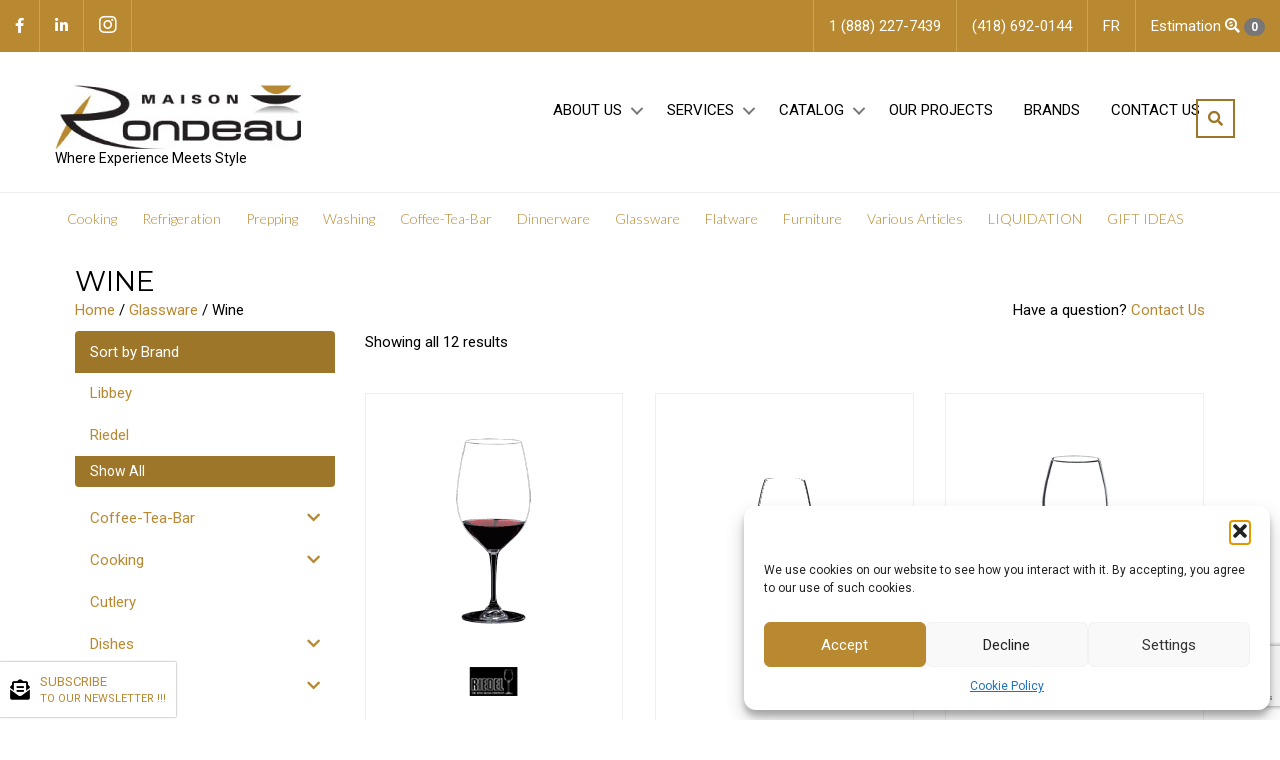

--- FILE ---
content_type: text/html; charset=UTF-8
request_url: https://www.maisonrondeau.com/en/catalog/glassware/wine?brand=riedel
body_size: 33778
content:
<!-- © 2019 Yellow Pages. Website created by YP – WEB PREMIUM --> <!DOCTYPE html><html lang="en-CA"><head> <script>
var gform;gform||(document.addEventListener("gform_main_scripts_loaded",function(){gform.scriptsLoaded=!0}),document.addEventListener("gform/theme/scripts_loaded",function(){gform.themeScriptsLoaded=!0}),window.addEventListener("DOMContentLoaded",function(){gform.domLoaded=!0}),gform={domLoaded:!1,scriptsLoaded:!1,themeScriptsLoaded:!1,isFormEditor:()=>"function"==typeof InitializeEditor,callIfLoaded:function(o){return!(!gform.domLoaded||!gform.scriptsLoaded||!gform.themeScriptsLoaded&&!gform.isFormEditor()||(gform.isFormEditor()&&console.warn("The use of gform.initializeOnLoaded() is deprecated in the form editor context and will be removed in Gravity Forms 3.1."),o(),0))},initializeOnLoaded:function(o){gform.callIfLoaded(o)||(document.addEventListener("gform_main_scripts_loaded",()=>{gform.scriptsLoaded=!0,gform.callIfLoaded(o)}),document.addEventListener("gform/theme/scripts_loaded",()=>{gform.themeScriptsLoaded=!0,gform.callIfLoaded(o)}),window.addEventListener("DOMContentLoaded",()=>{gform.domLoaded=!0,gform.callIfLoaded(o)}))},hooks:{action:{},filter:{}},addAction:function(o,r,e,t){gform.addHook("action",o,r,e,t)},addFilter:function(o,r,e,t){gform.addHook("filter",o,r,e,t)},doAction:function(o){gform.doHook("action",o,arguments)},applyFilters:function(o){return gform.doHook("filter",o,arguments)},removeAction:function(o,r){gform.removeHook("action",o,r)},removeFilter:function(o,r,e){gform.removeHook("filter",o,r,e)},addHook:function(o,r,e,t,n){null==gform.hooks[o][r]&&(gform.hooks[o][r]=[]);var d=gform.hooks[o][r];null==n&&(n=r+"_"+d.length),gform.hooks[o][r].push({tag:n,callable:e,priority:t=null==t?10:t})},doHook:function(r,o,e){var t;if(e=Array.prototype.slice.call(e,1),null!=gform.hooks[r][o]&&((o=gform.hooks[r][o]).sort(function(o,r){return o.priority-r.priority}),o.forEach(function(o){"function"!=typeof(t=o.callable)&&(t=window[t]),"action"==r?t.apply(null,e):e[0]=t.apply(null,e)})),"filter"==r)return e[0]},removeHook:function(o,r,t,n){var e;null!=gform.hooks[o][r]&&(e=(e=gform.hooks[o][r]).filter(function(o,r,e){return!!(null!=n&&n!=o.tag||null!=t&&t!=o.priority)}),gform.hooks[o][r]=e)}});
</script>
<meta charset="UTF-8" /><meta name='viewport' content='width=device-width, initial-scale=1.0' /><meta http-equiv='X-UA-Compatible' content='IE=edge' /><link rel="stylesheet" media="print" onload="this.onload=null;this.media='all';" id="ao_optimized_gfonts" href="https://fonts.googleapis.com/css?family=Roboto%3A300%2C400%2C700%7CMontserrat%3A400%7CLato%3A300&amp;display=swap"><link rel="profile" href="https://gmpg.org/xfn/11" /><meta name='robots' content='index, follow, max-image-preview:large, max-snippet:-1, max-video-preview:-1' /><style>img:is([sizes="auto" i], [sizes^="auto," i]) { contain-intrinsic-size: 3000px 1500px }</style><!-- This site is optimized with the Yoast SEO plugin v26.2 - https://yoast.com/wordpress/plugins/seo/ --><link media="all" href="https://www.maisonrondeau.com/wp-content/cache/autoptimize/css/autoptimize_18129e2de4b6fc8763bb6b8d9cb08fc2.css" rel="stylesheet"><link media="only screen and (max-width: 767px)" href="https://www.maisonrondeau.com/wp-content/cache/autoptimize/css/autoptimize_6fe211f8bb15af76999ce9135805d7af.css" rel="stylesheet"><title>Wine</title><link rel="canonical" href="https://www.maisonrondeau.com/en/catalog/glassware/wine" /><meta property="og:locale" content="en_US" /><meta property="og:type" content="article" /><meta property="og:title" content="Wine" /><meta property="og:url" content="https://www.maisonrondeau.com/en/catalog/glassware/wine" /><meta property="og:site_name" content="Maison Rondeau" /><meta name="twitter:card" content="summary_large_image" /> <!-- / Yoast SEO plugin. --><link rel='dns-prefetch' href='//capi-automation.s3.us-east-2.amazonaws.com' /><link rel='dns-prefetch' href='//unpkg.com' /><link rel='dns-prefetch' href='//use.fontawesome.com' /><link href='https://fonts.gstatic.com' crossorigin rel='preconnect' /><link rel="alternate" type="application/rss+xml" title="Maison Rondeau &raquo; Feed" href="https://www.maisonrondeau.com/en/feed" /><link rel="alternate" type="application/rss+xml" title="Maison Rondeau &raquo; Comments Feed" href="https://www.maisonrondeau.com/en/comments/feed" /><link rel="alternate" type="application/rss+xml" title="Maison Rondeau &raquo; Wine Category Feed" href="https://www.maisonrondeau.com/en/catalog/glassware/wine/feed" /><link rel="preload" href="https://www.maisonrondeau.com/wp-content/plugins/bb-plugin/fonts/fontawesome/5.15.4/webfonts/fa-solid-900.woff2" as="font" type="font/woff2" crossorigin="anonymous"><style id='wp-block-library-theme-inline-css'>.wp-block-audio :where(figcaption){color:#555;font-size:13px;text-align:center}.is-dark-theme .wp-block-audio :where(figcaption){color:#ffffffa6}.wp-block-audio{margin:0 0 1em}.wp-block-code{border:1px solid #ccc;border-radius:4px;font-family:Menlo,Consolas,monaco,monospace;padding:.8em 1em}.wp-block-embed :where(figcaption){color:#555;font-size:13px;text-align:center}.is-dark-theme .wp-block-embed :where(figcaption){color:#ffffffa6}.wp-block-embed{margin:0 0 1em}.blocks-gallery-caption{color:#555;font-size:13px;text-align:center}.is-dark-theme .blocks-gallery-caption{color:#ffffffa6}:root :where(.wp-block-image figcaption){color:#555;font-size:13px;text-align:center}.is-dark-theme :root :where(.wp-block-image figcaption){color:#ffffffa6}.wp-block-image{margin:0 0 1em}.wp-block-pullquote{border-bottom:4px solid;border-top:4px solid;color:currentColor;margin-bottom:1.75em}.wp-block-pullquote cite,.wp-block-pullquote footer,.wp-block-pullquote__citation{color:currentColor;font-size:.8125em;font-style:normal;text-transform:uppercase}.wp-block-quote{border-left:.25em solid;margin:0 0 1.75em;padding-left:1em}.wp-block-quote cite,.wp-block-quote footer{color:currentColor;font-size:.8125em;font-style:normal;position:relative}.wp-block-quote:where(.has-text-align-right){border-left:none;border-right:.25em solid;padding-left:0;padding-right:1em}.wp-block-quote:where(.has-text-align-center){border:none;padding-left:0}.wp-block-quote.is-large,.wp-block-quote.is-style-large,.wp-block-quote:where(.is-style-plain){border:none}.wp-block-search .wp-block-search__label{font-weight:700}.wp-block-search__button{border:1px solid #ccc;padding:.375em .625em}:where(.wp-block-group.has-background){padding:1.25em 2.375em}.wp-block-separator.has-css-opacity{opacity:.4}.wp-block-separator{border:none;border-bottom:2px solid;margin-left:auto;margin-right:auto}.wp-block-separator.has-alpha-channel-opacity{opacity:1}.wp-block-separator:not(.is-style-wide):not(.is-style-dots){width:100px}.wp-block-separator.has-background:not(.is-style-dots){border-bottom:none;height:1px}.wp-block-separator.has-background:not(.is-style-wide):not(.is-style-dots){height:2px}.wp-block-table{margin:0 0 1em}.wp-block-table td,.wp-block-table th{word-break:normal}.wp-block-table :where(figcaption){color:#555;font-size:13px;text-align:center}.is-dark-theme .wp-block-table :where(figcaption){color:#ffffffa6}.wp-block-video :where(figcaption){color:#555;font-size:13px;text-align:center}.is-dark-theme .wp-block-video :where(figcaption){color:#ffffffa6}.wp-block-video{margin:0 0 1em}:root :where(.wp-block-template-part.has-background){margin-bottom:0;margin-top:0;padding:1.25em 2.375em}</style><style id='classic-theme-styles-inline-css'>/*! This file is auto-generated */
.wp-block-button__link{color:#fff;background-color:#32373c;border-radius:9999px;box-shadow:none;text-decoration:none;padding:calc(.667em + 2px) calc(1.333em + 2px);font-size:1.125em}.wp-block-file__button{background:#32373c;color:#fff;text-decoration:none}</style><style id='global-styles-inline-css'>:root{--wp--preset--aspect-ratio--square: 1;--wp--preset--aspect-ratio--4-3: 4/3;--wp--preset--aspect-ratio--3-4: 3/4;--wp--preset--aspect-ratio--3-2: 3/2;--wp--preset--aspect-ratio--2-3: 2/3;--wp--preset--aspect-ratio--16-9: 16/9;--wp--preset--aspect-ratio--9-16: 9/16;--wp--preset--color--black: #000000;--wp--preset--color--cyan-bluish-gray: #abb8c3;--wp--preset--color--white: #ffffff;--wp--preset--color--pale-pink: #f78da7;--wp--preset--color--vivid-red: #cf2e2e;--wp--preset--color--luminous-vivid-orange: #ff6900;--wp--preset--color--luminous-vivid-amber: #fcb900;--wp--preset--color--light-green-cyan: #7bdcb5;--wp--preset--color--vivid-green-cyan: #00d084;--wp--preset--color--pale-cyan-blue: #8ed1fc;--wp--preset--color--vivid-cyan-blue: #0693e3;--wp--preset--color--vivid-purple: #9b51e0;--wp--preset--color--fl-heading-text: #000000;--wp--preset--color--fl-body-bg: #ffffff;--wp--preset--color--fl-body-text: #000000;--wp--preset--color--fl-accent: #b88931;--wp--preset--color--fl-accent-hover: #7c5c21;--wp--preset--color--fl-topbar-bg: #ffffff;--wp--preset--color--fl-topbar-text: #757575;--wp--preset--color--fl-topbar-link: #2b7bb9;--wp--preset--color--fl-topbar-hover: #2b7bb9;--wp--preset--color--fl-header-bg: #ffffff;--wp--preset--color--fl-header-text: #757575;--wp--preset--color--fl-header-link: #757575;--wp--preset--color--fl-header-hover: #2b7bb9;--wp--preset--color--fl-nav-bg: #ffffff;--wp--preset--color--fl-nav-link: #757575;--wp--preset--color--fl-nav-hover: #2b7bb9;--wp--preset--color--fl-content-bg: #ffffff;--wp--preset--color--fl-footer-widgets-bg: #ffffff;--wp--preset--color--fl-footer-widgets-text: #757575;--wp--preset--color--fl-footer-widgets-link: #2b7bb9;--wp--preset--color--fl-footer-widgets-hover: #2b7bb9;--wp--preset--color--fl-footer-bg: #ffffff;--wp--preset--color--fl-footer-text: #757575;--wp--preset--color--fl-footer-link: #2b7bb9;--wp--preset--color--fl-footer-hover: #2b7bb9;--wp--preset--gradient--vivid-cyan-blue-to-vivid-purple: linear-gradient(135deg,rgba(6,147,227,1) 0%,rgb(155,81,224) 100%);--wp--preset--gradient--light-green-cyan-to-vivid-green-cyan: linear-gradient(135deg,rgb(122,220,180) 0%,rgb(0,208,130) 100%);--wp--preset--gradient--luminous-vivid-amber-to-luminous-vivid-orange: linear-gradient(135deg,rgba(252,185,0,1) 0%,rgba(255,105,0,1) 100%);--wp--preset--gradient--luminous-vivid-orange-to-vivid-red: linear-gradient(135deg,rgba(255,105,0,1) 0%,rgb(207,46,46) 100%);--wp--preset--gradient--very-light-gray-to-cyan-bluish-gray: linear-gradient(135deg,rgb(238,238,238) 0%,rgb(169,184,195) 100%);--wp--preset--gradient--cool-to-warm-spectrum: linear-gradient(135deg,rgb(74,234,220) 0%,rgb(151,120,209) 20%,rgb(207,42,186) 40%,rgb(238,44,130) 60%,rgb(251,105,98) 80%,rgb(254,248,76) 100%);--wp--preset--gradient--blush-light-purple: linear-gradient(135deg,rgb(255,206,236) 0%,rgb(152,150,240) 100%);--wp--preset--gradient--blush-bordeaux: linear-gradient(135deg,rgb(254,205,165) 0%,rgb(254,45,45) 50%,rgb(107,0,62) 100%);--wp--preset--gradient--luminous-dusk: linear-gradient(135deg,rgb(255,203,112) 0%,rgb(199,81,192) 50%,rgb(65,88,208) 100%);--wp--preset--gradient--pale-ocean: linear-gradient(135deg,rgb(255,245,203) 0%,rgb(182,227,212) 50%,rgb(51,167,181) 100%);--wp--preset--gradient--electric-grass: linear-gradient(135deg,rgb(202,248,128) 0%,rgb(113,206,126) 100%);--wp--preset--gradient--midnight: linear-gradient(135deg,rgb(2,3,129) 0%,rgb(40,116,252) 100%);--wp--preset--font-size--small: 13px;--wp--preset--font-size--medium: 20px;--wp--preset--font-size--large: 36px;--wp--preset--font-size--x-large: 42px;--wp--preset--spacing--20: 0.44rem;--wp--preset--spacing--30: 0.67rem;--wp--preset--spacing--40: 1rem;--wp--preset--spacing--50: 1.5rem;--wp--preset--spacing--60: 2.25rem;--wp--preset--spacing--70: 3.38rem;--wp--preset--spacing--80: 5.06rem;--wp--preset--shadow--natural: 6px 6px 9px rgba(0, 0, 0, 0.2);--wp--preset--shadow--deep: 12px 12px 50px rgba(0, 0, 0, 0.4);--wp--preset--shadow--sharp: 6px 6px 0px rgba(0, 0, 0, 0.2);--wp--preset--shadow--outlined: 6px 6px 0px -3px rgba(255, 255, 255, 1), 6px 6px rgba(0, 0, 0, 1);--wp--preset--shadow--crisp: 6px 6px 0px rgba(0, 0, 0, 1);}:where(.is-layout-flex){gap: 0.5em;}:where(.is-layout-grid){gap: 0.5em;}body .is-layout-flex{display: flex;}.is-layout-flex{flex-wrap: wrap;align-items: center;}.is-layout-flex > :is(*, div){margin: 0;}body .is-layout-grid{display: grid;}.is-layout-grid > :is(*, div){margin: 0;}:where(.wp-block-columns.is-layout-flex){gap: 2em;}:where(.wp-block-columns.is-layout-grid){gap: 2em;}:where(.wp-block-post-template.is-layout-flex){gap: 1.25em;}:where(.wp-block-post-template.is-layout-grid){gap: 1.25em;}.has-black-color{color: var(--wp--preset--color--black) !important;}.has-cyan-bluish-gray-color{color: var(--wp--preset--color--cyan-bluish-gray) !important;}.has-white-color{color: var(--wp--preset--color--white) !important;}.has-pale-pink-color{color: var(--wp--preset--color--pale-pink) !important;}.has-vivid-red-color{color: var(--wp--preset--color--vivid-red) !important;}.has-luminous-vivid-orange-color{color: var(--wp--preset--color--luminous-vivid-orange) !important;}.has-luminous-vivid-amber-color{color: var(--wp--preset--color--luminous-vivid-amber) !important;}.has-light-green-cyan-color{color: var(--wp--preset--color--light-green-cyan) !important;}.has-vivid-green-cyan-color{color: var(--wp--preset--color--vivid-green-cyan) !important;}.has-pale-cyan-blue-color{color: var(--wp--preset--color--pale-cyan-blue) !important;}.has-vivid-cyan-blue-color{color: var(--wp--preset--color--vivid-cyan-blue) !important;}.has-vivid-purple-color{color: var(--wp--preset--color--vivid-purple) !important;}.has-black-background-color{background-color: var(--wp--preset--color--black) !important;}.has-cyan-bluish-gray-background-color{background-color: var(--wp--preset--color--cyan-bluish-gray) !important;}.has-white-background-color{background-color: var(--wp--preset--color--white) !important;}.has-pale-pink-background-color{background-color: var(--wp--preset--color--pale-pink) !important;}.has-vivid-red-background-color{background-color: var(--wp--preset--color--vivid-red) !important;}.has-luminous-vivid-orange-background-color{background-color: var(--wp--preset--color--luminous-vivid-orange) !important;}.has-luminous-vivid-amber-background-color{background-color: var(--wp--preset--color--luminous-vivid-amber) !important;}.has-light-green-cyan-background-color{background-color: var(--wp--preset--color--light-green-cyan) !important;}.has-vivid-green-cyan-background-color{background-color: var(--wp--preset--color--vivid-green-cyan) !important;}.has-pale-cyan-blue-background-color{background-color: var(--wp--preset--color--pale-cyan-blue) !important;}.has-vivid-cyan-blue-background-color{background-color: var(--wp--preset--color--vivid-cyan-blue) !important;}.has-vivid-purple-background-color{background-color: var(--wp--preset--color--vivid-purple) !important;}.has-black-border-color{border-color: var(--wp--preset--color--black) !important;}.has-cyan-bluish-gray-border-color{border-color: var(--wp--preset--color--cyan-bluish-gray) !important;}.has-white-border-color{border-color: var(--wp--preset--color--white) !important;}.has-pale-pink-border-color{border-color: var(--wp--preset--color--pale-pink) !important;}.has-vivid-red-border-color{border-color: var(--wp--preset--color--vivid-red) !important;}.has-luminous-vivid-orange-border-color{border-color: var(--wp--preset--color--luminous-vivid-orange) !important;}.has-luminous-vivid-amber-border-color{border-color: var(--wp--preset--color--luminous-vivid-amber) !important;}.has-light-green-cyan-border-color{border-color: var(--wp--preset--color--light-green-cyan) !important;}.has-vivid-green-cyan-border-color{border-color: var(--wp--preset--color--vivid-green-cyan) !important;}.has-pale-cyan-blue-border-color{border-color: var(--wp--preset--color--pale-cyan-blue) !important;}.has-vivid-cyan-blue-border-color{border-color: var(--wp--preset--color--vivid-cyan-blue) !important;}.has-vivid-purple-border-color{border-color: var(--wp--preset--color--vivid-purple) !important;}.has-vivid-cyan-blue-to-vivid-purple-gradient-background{background: var(--wp--preset--gradient--vivid-cyan-blue-to-vivid-purple) !important;}.has-light-green-cyan-to-vivid-green-cyan-gradient-background{background: var(--wp--preset--gradient--light-green-cyan-to-vivid-green-cyan) !important;}.has-luminous-vivid-amber-to-luminous-vivid-orange-gradient-background{background: var(--wp--preset--gradient--luminous-vivid-amber-to-luminous-vivid-orange) !important;}.has-luminous-vivid-orange-to-vivid-red-gradient-background{background: var(--wp--preset--gradient--luminous-vivid-orange-to-vivid-red) !important;}.has-very-light-gray-to-cyan-bluish-gray-gradient-background{background: var(--wp--preset--gradient--very-light-gray-to-cyan-bluish-gray) !important;}.has-cool-to-warm-spectrum-gradient-background{background: var(--wp--preset--gradient--cool-to-warm-spectrum) !important;}.has-blush-light-purple-gradient-background{background: var(--wp--preset--gradient--blush-light-purple) !important;}.has-blush-bordeaux-gradient-background{background: var(--wp--preset--gradient--blush-bordeaux) !important;}.has-luminous-dusk-gradient-background{background: var(--wp--preset--gradient--luminous-dusk) !important;}.has-pale-ocean-gradient-background{background: var(--wp--preset--gradient--pale-ocean) !important;}.has-electric-grass-gradient-background{background: var(--wp--preset--gradient--electric-grass) !important;}.has-midnight-gradient-background{background: var(--wp--preset--gradient--midnight) !important;}.has-small-font-size{font-size: var(--wp--preset--font-size--small) !important;}.has-medium-font-size{font-size: var(--wp--preset--font-size--medium) !important;}.has-large-font-size{font-size: var(--wp--preset--font-size--large) !important;}.has-x-large-font-size{font-size: var(--wp--preset--font-size--x-large) !important;}
:where(.wp-block-post-template.is-layout-flex){gap: 1.25em;}:where(.wp-block-post-template.is-layout-grid){gap: 1.25em;}
:where(.wp-block-columns.is-layout-flex){gap: 2em;}:where(.wp-block-columns.is-layout-grid){gap: 2em;}
:root :where(.wp-block-pullquote){font-size: 1.5em;line-height: 1.6;}</style><style id='woocommerce-inline-inline-css'>.woocommerce form .form-row .required { visibility: visible; }</style><link rel='stylesheet' id='fl-builder-layout-bundle-ef9f67dcffeb9dca5c846d4f05a15e02-css' href='https://www.maisonrondeau.com/wp-content/cache/autoptimize/css/autoptimize_single_1bca990eeac11eb6235ec96d7ab0b076.css' media='all' /><style id='yith_ywraq_frontend-inline-css'>.woocommerce .add-request-quote-button.button, .woocommerce .add-request-quote-button-addons.button, .yith-wceop-ywraq-button-wrapper .add-request-quote-button.button, .yith-wceop-ywraq-button-wrapper .add-request-quote-button-addons.button{
    background-color: #b88931!important;
    color: #fff!important;
}
.woocommerce .add-request-quote-button.button:hover,  .woocommerce .add-request-quote-button-addons.button:hover,.yith-wceop-ywraq-button-wrapper .add-request-quote-button.button:hover,  .yith-wceop-ywraq-button-wrapper .add-request-quote-button-addons.button:hover{
    background-color: #b88931!important;
    color: #fff!important;
}

#ywraq_checkout_quote.button{
	background: #0066b4;
    color: #ffffff;
    border: 1px solid #ffffff;
}

#ywraq_checkout_quote.button:hover{
	background: #044a80;
    color: #ffffff;
    border: 1px solid #ffffff;
}
.woocommerce.single-product button.single_add_to_cart_button.button {margin-right: 5px;}
	.woocommerce.single-product .product .yith-ywraq-add-to-quote {display: inline-block; vertical-align: middle;margin-top: 5px;}</style><link rel='stylesheet' id='fl-automator-skin-css' href='https://www.maisonrondeau.com/wp-content/cache/autoptimize/css/autoptimize_single_3d97f7fcda8ec3522e91f7e687b2b9ff.css' media='all' /><link rel='stylesheet' id='font-awesome-shim-css' href='https://use.fontawesome.com/releases/v5.11.2/css/all.css' media='all' /><link rel='stylesheet' id='leaflet-css-css' href='https://unpkg.com/leaflet@1.6.0/dist/leaflet.css' media='all' /> <!--n2css--><!--n2js--><script defer id="wpml-cookie-js-extra" src="[data-uri]"></script> <script src="https://www.maisonrondeau.com/wp-content/cache/autoptimize/js/autoptimize_single_f3606e4db5e156a1b086bcfeb3b2d9b4.js" id="wpml-cookie-js" defer data-wp-strategy="defer"></script> <script src="https://www.maisonrondeau.com/wp-includes/js/jquery/jquery.min.js" id="jquery-core-js"></script> <script src="https://www.maisonrondeau.com/wp-includes/js/jquery/jquery-migrate.min.js" defer="defer" type="text/javascript"></script> <script src="https://www.maisonrondeau.com/wp-content/plugins/woocommerce/assets/js/jquery-blockui/jquery.blockUI.min.js" id="wc-jquery-blockui-js" defer data-wp-strategy="defer"></script> <script defer id="wc-add-to-cart-js-extra" src="[data-uri]"></script> <script src="https://www.maisonrondeau.com/wp-content/plugins/woocommerce/assets/js/frontend/add-to-cart.min.js" id="wc-add-to-cart-js" defer data-wp-strategy="defer"></script> <script src="https://www.maisonrondeau.com/wp-content/plugins/woocommerce/assets/js/js-cookie/js.cookie.min.js" id="wc-js-cookie-js" defer data-wp-strategy="defer"></script> <script defer id="woocommerce-js-extra" src="[data-uri]"></script> <script src="https://www.maisonrondeau.com/wp-content/plugins/woocommerce/assets/js/frontend/woocommerce.min.js" id="woocommerce-js" defer data-wp-strategy="defer"></script> <script defer src="https://www.maisonrondeau.com/wp-content/cache/autoptimize/js/autoptimize_single_49cea0a781874a962879c2caca9bc322.js" id="wprem-gf-blacklist-js"></script> <script src="https://www.maisonrondeau.com/wp-content/cache/autoptimize/js/autoptimize_single_fc0b1bc0f03257b0ab653cac9c1f3634.js" defer="defer" type="text/javascript"></script> <script defer src="https://unpkg.com/leaflet@1.6.0/dist/leaflet.js" type="text/javascript"></script> <script defer id="utils-js-extra" src="[data-uri]"></script> <script defer src="https://www.maisonrondeau.com/wp-includes/js/utils.min.js" id="utils-js"></script> <link rel="https://api.w.org/" href="https://www.maisonrondeau.com/en/wp-json/" /><link rel="alternate" title="JSON" type="application/json" href="https://www.maisonrondeau.com/en/wp-json/wp/v2/product_cat/2803" /><link rel="EditURI" type="application/rsd+xml" title="RSD" href="https://www.maisonrondeau.com/xmlrpc.php?rsd" /><meta name="generator" content="WordPress 6.8.3" /><meta name="generator" content="WooCommerce 10.3.3" /><meta name="generator" content="WPML ver:4.8.4 stt:1,4;" /><style>.cmplz-hidden {
					display: none !important;
				}</style><noscript><style>.woocommerce-product-gallery{ opacity: 1 !important; }</style></noscript><style>.recentcomments a{display:inline !important;padding:0 !important;margin:0 !important;}</style> <script data-service="facebook" data-category="marketing"  type="text/plain">!function(f,b,e,v,n,t,s){if(f.fbq)return;n=f.fbq=function(){n.callMethod?
					n.callMethod.apply(n,arguments):n.queue.push(arguments)};if(!f._fbq)f._fbq=n;
					n.push=n;n.loaded=!0;n.version='2.0';n.queue=[];t=b.createElement(e);t.async=!0;
					t.src=v;s=b.getElementsByTagName(e)[0];s.parentNode.insertBefore(t,s)}(window,
					document,'script','https://connect.facebook.net/en_US/fbevents.js');</script> <!-- WooCommerce Facebook Integration Begin --> <script data-service="facebook" data-category="marketing"  type="text/plain">fbq('init', '3888644504716405', {}, {
    "agent": "woocommerce_0-10.3.3-3.5.12"
});

				document.addEventListener( 'DOMContentLoaded', function() {
					// Insert placeholder for events injected when a product is added to the cart through AJAX.
					document.body.insertAdjacentHTML( 'beforeend', '<div class=\"wc-facebook-pixel-event-placeholder\"></div>' );
				}, false );</script> <!-- WooCommerce Facebook Integration End --><style type="text/css">.broken_link, a.broken_link {
	text-decoration: line-through;
}</style><link rel="icon" href="https://www.maisonrondeau.com/wp-content/uploads/2019/07/favicon-100x100.ico" sizes="32x32" /><link rel="icon" href="https://www.maisonrondeau.com/wp-content/uploads/2019/07/favicon.ico" sizes="192x192" /><link rel="apple-touch-icon" href="https://www.maisonrondeau.com/wp-content/uploads/2019/07/favicon.ico" /><meta name="msapplication-TileImage" content="https://www.maisonrondeau.com/wp-content/uploads/2019/07/favicon.ico" /><style id="wp-custom-css">.fl-node-5e7e111889218 p {
    font-size: 16px;
}

/*Table of Contents*/
/*Top Level CSS*/
/*Newsletter floater*/
/*Header*/
/*Footer*/
/*Homepage*/
/*Page*/
/*Blog*/
/*Shop Category*/
/*Shop Sidebar*/
/*Liquidation*/
/*Shop - Single*/
/*Search*/
/*Media Queries*/
/**1200px and down**/
/**991px and down**/
/**768px and down**/
/**420px and down**/

/*Top Level CSS*/


h2.h4 {
    font-weight: 900;
}

a {
    color: #b88931;
}

a:focus, a:hover {
	color: #7c5c21;
	text-decoration: underline;
}

p.tagline {
	font-size: 14px;
	line-height: 1.3;
	text-transform: none;
	color: #000;
	white-space: nowrap;
}

.mb-xs {
	margin-bottom: 16px;
}

.brand-logo img, img.brand-img {
	max-width: 90px;
}

.btn {
	text-transform: uppercase;
	border-radius: 0;
	border-width: 2px;
}

.btn-alpha {
	color: #fff;
	background-color: #9e762a;
	border-color: #fff;
}

.btn-alpha.active, .btn-alpha:active, .btn-alpha:hover, .open>.btn-alpha.dropdown-toggle {
	color: #fff;
	background-color: #76581f;
	border-color: #e0e0e0;
}

.btn-default, .btn-default * {
	color: #9e762a !important;
	background-color: transparent;
	border-color: #9e762a;
}

.border-right-primary {
	border-right: 1px solid #9e762a;
}

.btn-default.active, .btn-default:active, .btn-default:hover, .open>.btn-default.dropdown-toggle {
	color: #9e762a;
	background-color: transparent;
	border-color: #6d521d;
}

.bb-gray-light {
	border-bottom: 1px solid #777;
}

.product-subtotal {
	display: none;
}

.gfield_required {
	color: #790000;
	margin-left: 4px;
}

.gform_button.button, td.actions input.button, input.button.raq-send-request, .add-request-quote-button.button {
	font-weight: 900 !important;
	text-align: center;
	vertical-align: middle;
	touch-action: manipulation;
	cursor: pointer;
	background-image: none;
	border: 3px solid #9e762a !important;
	white-space: nowrap;
	padding: 6px 12px;
	font-size: 16px !important;
	line-height: 1.42857;
	-webkit-user-select: none;
	-moz-user-select: none;
	-ms-user-select: none;
	user-select: none;
	color: #9e762a !important;
	background-color: transparent !important;
	text-transform: uppercase;
	border-radius: 0 !important;
	border-width: 2px;
}

.yith-ywraq-add-to-quote, .yith-ywraq-add-button {
	text-align: right;
}

td.actions input.button:hover, input.button.raq-send-request:hover, .add-request-quote-button.button:hover {
	outline: 0;
	color: #7c5c21;
	text-decoration: underline;
	color: #9e762a;
	text-decoration: none;
	color: #9e762a;
	background-color: transparent;
	border-color: #6d521d !important;
}

a.add-request-quote-button.button::after {
	content: "\F067";
	display: inline-block;
	font-style: normal;
	font-variant: normal;
	text-rendering: auto;
	-webkit-font-smoothing: antialiased;
	font-family: "Font Awesome 5 Free";
	font-weight: 900;
	margin-left: 0.5em;
}

img.pull-right, img.pull-left {
	margin: 1em;
}

@media screen and (min-width:1024px){
.n2-ss-slide-backgrounds:first-child .n2-ss-slide-background:first-child .n2-ss-slide-background-image {
	background-position: -180px 0 !important;
}
}

/*Newsletter floater*/
#float-newsletter {
    position: fixed;
    left: 0;
    top: 92%;
    padding: 10px;
    background: #fff;
    display: flex;
    align-items: center;
    justify-content: center;
    font-size: 13px;
    box-shadow: 0px 0px 2px #888888;
    z-index: 50;
}
#float-newsletter::before {
    content: '\f658';
    font-family: "Font Awesome 5 Free";
    font-weight: 900;
    display: inline-block;
    font-size: 20px;
}
#float-newsletter a {
    display: inline-block;
    padding-left: 10px;
}
#float-newsletter span {
    display: block;
    font-size: 11px;
}
@media only screen and (max-width: 1024px) {
footer.fl-builder-content {
    margin-bottom: 52px;
}
#float-newsletter {
    bottom: 0;
    left: 0;
    top: unset;
    width: 100vw;
}
}

/*Header*/

ul.header-social, ul.header-info {
	margin-bottom: 0;
	padding-left: 0;
}

ul.header-info {
	text-align: right;
}

ul.header-social li, ul.header-info li {
	display: inline-block;
}

ul.header-social li {
	border-right: 1px solid #cfa24d;
}

ul.header-info li {
	border-left: 1px solid #cfa24d;
}

ul.header-social li a, ul.header-info li a {
	padding: 15px;
	color: #fff;
	display: block;
}

ul.header-social li a:hover, ul.header-info li a:hover {
	background: #ca9738;
	text-decoration: none;
}

.fl-node-5d370fb64e5af ul.sub-menu a {
	font-weight: 400;
	color: #000 !important;
	line-height: 2.22;
	font-size: 12px;
	line-height: 1.4;
}

.wpml-ls-statics-shortcode_actions.wpml-ls.wpml-ls-legacy-list-vertical {
	display: none;
}

/* Couleur menu version anglais */
.fl-builder-content .fl-node-5d370fb64e5af .menu > li > a {
	color: #000;
}
.fl-builder-content .fl-node-5d370fb64e5af .menu > li > .fl-has-submenu-container > a {
	color: #000;
}
/*Breadcrumbs
.fl-node-5d375a9637757 .fl-html a {
    padding: 0 15px;
}
.fl-node-5d375a9637757 .fl-html a:first-child    {
    padding-left: 0;
}
.fl-node-5d375a9637757 span.breadcrumb_last {
    padding-left: 15px !important;
}*/

.add-search-icon .fl-module-content .menu {
	margin-right: 10px;
}

.fl-row-content-wrap .fl-page-nav-search {
	margin-top: 10px;
	margin-right: -10px;
}

.fl-row-content-wrap .fl-page-nav-search a {
	color: #9e762a;
	background-color: transparent;
	border: 2px solid #9E762A;
	font-size: 15px;
	padding: 10px;
}

.fl-row-content-wrap .fl-page-nav-search a:hover {
	color: #9E762A;
}

.fl-page-nav-search form {
	top: 3.5em;
	border-top: 3px solid #9e762a;
}

.fl-node-5d3712a3aaf50 .fl-row-content-wrap {
	border-top: 1px solid #eee;
	font-size: 14px;
	padding: 5px 0;
}

ul#menu-category-menu-eng li a:hover {
	background-color: #eee;
	border-radius: 4px;
	padding: 10px 15px;
}

.fl-node-5d3712a3aaf50 .fl-row-content-wrap {
	margin-bottom: 0;
}

.fl-node-5d37135b18361 .menu>li>a:hover {
	text-decoration: none;
	background-color: #eee;
	border-radius: 5px;
}

/*Footer*/

#brand-logo ul {
	display: -webkit-flex;
	display: flex;
	-webkit-justify-content: space-around;
	justify-content: space-around;
    align-items: center;
}

#brand-logo ul li {
	overflow: hidden;
    flex-grow: 1;
    flex-basis: 0;
}

#brand-logo ul li a {
	display: block;
}

#brand-logo ul li a, .p-xs {
	padding: 16px;
}

#brand-logo ul li a img {
	-webkit-filter: grayscale(100%);
	-moz-filter: grayscale(100%);
	filter: grayscale(100%);
}

#brand-logo ul li a:focus img, #brand-logo ul li a:hover img {
	-webkit-filter: grayscale(0);
	-moz-filter: grayscale(0);
	filter: grayscale(0);
}

span.h5.text-uppercase.fw-bold {
	font-size: 18px;
	font-weight: 400;
	text-transform: uppercase;
	margin-top: 11px;
	margin-bottom: 11px;
}

.fl-node-5d602961691a6 h1.fl-heading,
.fl-node-5d51bf181c044 h1.fl-heading {
	text-transform: uppercase;
}

.fl-node-5d3754f638a98 {
	border-bottom: 1px solid #eee;
}

/*Homepage*/
h3#n2-ss-3item7 small,
h3#n2-ss-2item4 small,
h3#n2-ss-2item7 small {
    display: block;
}
span.spacer {
    min-width: 15px;
    display: inline-block;
}
.fl-slide-text .btn {
white-space: break-spaces;
white-space: pre-wrap; 		/* css-3 */
white-space: -moz-pre-wrap; /* Mozilla, since 1999 */
white-space: -pre-wrap; 	/* Opera 4-6 */
white-space: -o-pre-wrap; 	/* Opera 7 */
word-wrap: break-word; 		/* IE 5.5+ */
}
h3.fl-slide-title {
    color: #000 !important;
}
@media (max-width: 768px) {
		.fl-node-5d370fb64e5af .sub-menu .menu-item a:before {
		content:'' !important;
	}
h3.fl-slide-title {
    color: #fff !important;
}	
}
.bx-viewport, .fl-content-slider .fl-slide-bg-photo, .fl-slide-foreground {
	max-height: 500px;
	min-height: 500px;
}

.fl-slide-0 .fl-slide-bg-photo, .fl-slide-2 .fl-slide-bg-photo, .fl-slide-3 .fl-slide-bg-photo {
	background-position: top;
}

.fl-module-content-slider.fl-node-5d3719f30d22b .fl-slide-content-wrap {
	display: inline-block;
	position: absolute;
	bottom: 0;
	left: 75%;
	-webkit-transform: translateX(-75%);
	-moz-transform: translateX(-75%);
	-ms-transform: translateX(-75%);
	-o-transform: translateX(-75%);
	transform: translateX(-75%);
	margin: 0;
	padding: 4px;
	text-align: center;
	-webkit-border-radius: 0;
	-moz-border-radius: 0;
	-ms-border-radius: 0;
	-o-border-radius: 0;
	border-radius: 0;
	background-color: hsla(0, 0%, 100%, .85);
	color: #555 !important;
	padding: 20px;
	z-index: 5 !important;
	width: 40% !important;
	text-align: center !important;
}

.fl-module-content-slider.fl-node-5d3719f30d22b .fl-slide-content-wrap .fl-slide-content {
	margin: 0 !important;
}

.fl-module-content-slider.fl-node-5d3719f30d22b h3.fl-slide-title {
	color: unset;
}

.fl-module-content-slider.fl-node-5d3719f30d22b h3.fl-slide-title {
	text-transform: uppercase;
	margin-top: 22px !important;
	margin-bottom: 11px !important;
}

.border-bottom-primary h2 span, .border-bottom-primary h3 span {
	border-bottom: 1px solid #9e762a;
	display: inline-block;
	padding-bottom: 10px;
	margin-bottom: 0;
}

.fl-node-5d3716cf0a022 .fl-photo-img-jpg, .fl-photo-img-jpg img {
	min-width: 100%;
}

.fl-node-5d3716cf0a022 .fl-photo-caption-hover {
	height: 100%;
}

.caption .sub-heading, .caption .heading {
	display: block;
}

.fl-node-5d3716cf0a022 .caption .sub-heading {
	font-size: 20px;
	line-height: 1;
	text-shadow: -1px -1px 4px rgba(0, 0, 0, 1);
}

.fl-node-5d3716cf0a022 .caption .heading {
	font-size: 27px;
	line-height: 2.4;
	text-transform: uppercase;
	font-weight: bold;
	text-shadow: -1px -1px 4px rgba(0, 0, 0, 1);
}

.fl-node-5d3716cf0a022 .fl-photo-caption-hover {
	background: rgba(158, 118, 42, 1);
	display: flex;
	align-items: center;
	justify-content: center;
}

.fl-node-5d3716cf0a022 .fl-photo-content .fl-photo-caption-hover {
	opacity: 100;
	background: transparent;
	transition: all 1.5s;
}

.fl-node-5d3716cf0a022 .fl-photo-content:hover .fl-photo-caption-hover {
	background: rgba(158, 118, 42, 1);
}

.fl-node-5d3716cf0a022 .fl-photo-content .fl-photo-caption-hover .caption .btn.btn-alpha {
	visibility: hidden;
	position: absolute;
}

.fl-node-5d3716cf0a022 .fl-photo-content:hover .fl-photo-caption-hover .caption .btn.btn-alpha {
	display: inline-block;
	visibility: visible;
	left: calc(50% - 74px);
}

.fl-node-5d372bd453013 {
	padding-top: 24px;
	padding-bottom: 0;
}

.fl-node-5d372c88dfa19 {
	padding-top: 0;
	padding-bottom: 24px;
}

.fl-node-5d3736c412829 .fl-photo-content.fl-photo-img-jpg a {
	display: block;
}

.fl-node-5d3736c412829 .fl-photo-caption-hover {
	height: 100%;
	background: transparent;
	text-align: right;
}

.fl-node-5d3736c412829 .caption {
	position: absolute;
	top: 0;
	left: 0;
	width: 100%;
	height: 100%;
	display: flex;
	align-items: center;
	justify-content: center;
}

.fl-node-5d3736c412829 .fl-photo-content .fl-photo-caption-hover .caption {
	opacity: 0;
	transition: all 1s;
	white-space: pre-wrap;
	text-align: center;
}

.fl-node-5d3736c412829 .fl-photo-content:hover .fl-photo-caption-hover .caption {
	opacity: 100;
	background: #9e762a;
}

.fl-node-5d3736c412829 .cta-v-center {
	width: 100%;
	padding: 1em;
}

.fl-node-5d3736c412829 .cta-v-center .sub-heading {
	font-size: 16px;
	line-height: 1.4;
}

.fl-node-5d3736c412829 .fl-photo-content .fl-photo-caption-hover {
	opacity: 100;
}

.fl-node-5d3736c412829 .fl-photo-caption-hover h1 {
	line-height: 1.1;
	font-size: 36px;
	display: inline-block;
	border-bottom: 1px solid #9e762a;
	font-weight: 700;
	font-family: Lato, sans-serif;
}
/* Modification padding menu */
.fl-node-5d37135b18361 .menu a {
    padding-right: 12px !important;
    padding-left: 12px !important;
}

/*Page*/

.fl-node-5d386175adfc6 h3 a {
	color: #b88931;
	text-decoration: none;
	font-size: 24px;
	margin-top: 22px;
	margin-bottom: 11px;
}

.brand-page-items {
	text-align: center;
}

.brand-page-items img {
	padding: 1em;
	border: 1px solid #b88931;
	background: #fff;
  width: 100%;
}

.brand-page-items span {
	display: block;
	margin: 1em 0;
	font-weight: bold;
}

address h5 {
	margin-top: 11px;
	margin-bottom: 11px;
	font-size: 18px;
	font-weight: 500;
}

.ginput_container_name span:first-child {
	padding-right: 8px;
}

.ginput_container_name span:last-child {
	padding-right: 0;
	padding-left: 8px;
}

.ginput_container input, .ginput_container textarea {
	width: 100% !important;
}

.cta-delta {
	position: relative;
}

.cta-delta a {
	display: block;
	width: 100%;
	height: auto;
	min-height: 200px;
}

.cta-delta a:hover {
	text-decoration: none !important;
}

.cta-delta.zoneliquid a {
	background: url('/wp-content/uploads/2019/07/cta-bottom-1.jpg') center no-repeat;
	background-size: cover;
}

.cta-delta .caption {
	transition: all 0.75s;
	z-index: 5;
	padding: 16px;
	color: #fff;
	visibility: hidden;
	min-height: 200px;
	display: flex;
	align-items: center;
	justify-content: center;
}

.cta-delta .cta-v-center {
	visibility: hidden;
}

.cta-delta:hover .caption {
	visibility: visible;
	background: #9e762a;
}

.cta-delta:hover .cta-v-center {
	visibility: visible;
}

.cta-delta p, .cta-delta h2 {
	transition: all 0.25s;
	position: absolute;
	top: 0.5em;
	right: 10px;
}

.cta-delta p {
	display: inline-block;
	font-size: 2em;
	line-height: 1.1;
	border-bottom: 1px solid #9e762a;
	font-weight: 700;
    margin-top: 85px;
    color: #333;
}

.cta-delta:hover p, .cta-delta:hover h2 {
	display: none !important;
}

.cta-delta.nous-joindre {
	background: #9e762a;
}

.cta-delta.nous-joindre h2 {
	color: #fff;
	line-height: 1.1;
	font-size: 30px;
	text-transform: unset !important;
}

ul#menu-services-anglais .current_page_item, ul#menu-services .current_page_item {
	background-color: #9e762a;
	border-radius: 4px;
}

ul#menu-services-anglais .current_page_item a, ul#menu-services .current_page_item a {
	color: #fff;
}

#brands .fl-html {
	background: #fff;
	padding: 1em;
	display: flex;
	align-items: center;
	justify-content: center;
	min-height: 150px;
}

#brands .fl-html a {
	display: block;
	width: 100%;
}

#brands .fl-html a:hover {
	opacity: .8;
	text-decoration: none;
}

#brands .fl-html img {
	margin: 0 auto;
	margin-bottom: 1em;
	display: block;
}

#brands .fl-html a div {
	margin-top: 10px;
	background: #9e762a;
	color: #FFF;
	text-align: center;
	padding: 8px;
	border-radius: 6px;
}

/*Blog*/

.widget.widget_recent_entries h2, .widget.widget_archive h2 {
	font-size: 24px;
	line-height: 1.1;
	font-weight: 700;
	font-family: "Lato", sans-serif;
}

.widget.widget_recent_entries ul li, .widget.widget_archive ul li {
	margin-bottom: 0 !important;
}

.widget.widget_recent_entries ul li a, .widget.widget_archive ul li a {
	padding: 10px 15px;
	display: block;
}

.widget.widget_archive ul li a {
	display: inline-block;
	min-width: 85%;
}

.fl-post-feed-post {
	border: 0;
}

img.wp-post-image {
	padding: 4px;
	line-height: 1.42857;
	background-color: #fff;
	border: 1px solid #ddd;
	border-radius: 0;
	-webkit-transition: all .2s ease-in-out;
	-o-transition: all .2s ease-in-out;
	transition: all .2s ease-in-out;
	display: inline-block;
	max-width: 100%;
	height: auto;
}

.post-meta {
	font-size: 14px;
}

.box-footer a {
	text-transform: uppercase;
}

/*Shop Category*/

form.woocommerce-ordering {
    display: none;
}

#category-items a.add-request-quote-button.button, #liquidation a.add-request-quote-button.button {
	font-size: 12px !important;
	line-height: 1.5;
}

#category-items li.product a.btn.btn-default, #liquidation li.product a.btn.btn-default {
	padding: 6px 12px;
	border: 3px solid #9e762a !important;
}

#category-items .yith-ywraq-add-to-quote, #liquidation .yith-ywraq-add-to-quote {
	font-size: 14px;
	text-align: center;
}

.fl-node-5d602961691a7 .fl-row-content-wrap {
	padding: 0;
}

#category-items.parentCategory li.product-category a {
	/*display: flex;*/
	flex-wrap: wrap;
	height: 100%;
	align-items: center;
	justify-content: center;
}

#category-items.parentCategory li.product-category a img {
	/*align-self: flex-end;*/
    max-height: 150px;
    width: auto;
    margin: 0.5em auto !important;
	min-width: 150px;
}

#category-items.parentCategory li.product-category a .title {
	align-self: flex-end;
	width: 100%;
}

#category-items.parentCategory form.woocommerce-ordering, #category-items.parentCategory p.woocommerce-result-count {
	display: none;
}

#category-items ul.products {
	padding-top: 40px;
}

#category-items.parentCategory ul.products, #category-list+ul.products {
	padding-top: 0px !important;
}

.woocommerce ul.products, .woocommerce-page ul.products {
	padding-top: 0;
}

#product-list .product-small-content .title+.row {
	margin-left: 0;
	margin-right: 0;
}

#product-list .product-small-content .title+.row .col-sm-6 {
	margin-bottom: 0.75em;
}

.catalogue .title {
	padding-top: 16px;
}

.catalogue li.product-category {
	overflow: hidden;
	border: 1px solid #f0f0f0;
	padding: 10px !important;
	background-color: #fff;
	text-align: center;
}

ul.products {
	display: flex;
	flex-wrap: wrap;
}

ul.products li.product-category {
	flex: 23%;
	max-width: 23% !important;
	margin: 1% !important;
	border: 1px solid #f0f0f0;
	padding: 1% 0 !important;
	background-color: #fff;
	text-align: center;
}

.parentCategory ul.products li.product-category a img {
	border: 0 !important;
	margin: 0.5em 0 !important;
	display: block;
}

ul.products li.product-category a img {
	display: none;
}

.parentCategory ul.products li.product-category a .title {
	border-top: 1px solid #eee;
	padding-top: 16px;
	margin-top: 4px;
}

ul.products li.product-category a .title {
	border-top: 0;
	padding-top: 0px;
	margin-top: 0px;
}

.woocommerce div.product {
	border: 0;
}

.product-small-content {
	border: 1px solid #eee;
	display: block;
	text-align: center;
	line-height: 1.4;
	padding-top: 1em;
}

.product-small-content .small-img {
	margin-bottom: 4px;
	position: relative;
	background-color: #fff;
	display: block;
	height: 250px;
	width: 100%;
	overflow: hidden;
	padding: 0;
}

.product-small-content .small-img img {
	border: 0;
	max-height: 100%;
	width: auto;
}

.product-small-content .brand-logo {
	text-align: center;
min-height: 36px;
}

.product-small-content .brand-logo img {
	margin: 4px;
    max-height: 30px;
}

.product-small-content .title {
	padding-top: 4px;
	margin-bottom: 15px;
	border-top: 0;
	border-bottom: 1px solid #777;
	text-align: center;
	text-align: -webkit-center;
}

.product-small-content .title p {
	margin-bottom: 0;
	height: 55px;
	display: table-cell;
	vertical-align: middle;
}

.product-small-content .title a {
	color: #000;
}

#product-list .fl-post-grid {
	display: flex;
	flex-wrap: wrap;
}

#product-list .fl-post-column {
	margin-right: 1% !important;
	margin-left: 1% !important;
	margin-bottom: 5.26316%;
	border: 1px solid #f0f0f0;
	padding: 0 !important;
	background-color: #fff;
	text-align: center;
	flex: 31%;
	max-width: 31%;
}

#category-list.category-sub img {
	display: none;
}

#category-list.category-sub .title {
	border: 0;
	padding: 0;
	margin: 0;
}

#category-list.category-sub a:hover {
	text-decoration: underline;
}

.fl-node-5d3b61ca111c6 li.product-category.product a {
	display: flex !important;
	flex-wrap: wrap !important;
	height: 100%;
}

.fl-node-5d3b61ca111c6 li.product-category.product a img {
	align-self: center !important;
}

.fl-node-5d3b61ca111c6 li.product-category.product .title {
	align-self: flex-end;
	width: 100%;
}

a.button.product_type_simple, .details-btn a {
	border-radius: 0;
	background: transparent;
	color: #9e762a;
	background-color: transparent;
	border: #9e762a 2px solid;
	line-height: 1.5;
	font-size: 12px;
	font-weight: 900;
	text-transform: uppercase;
	padding: 3px 5px;
	width: 100%;
	display: block;
}

a.button.product_type_simple:hover, .details-btn a:hover {
	text-decoration: none;
	background: transparent;
	border: #6d521d 2px solid;
	color: #9e762a;
}

span.page-numbers.current {
	background: #9e762a !important;
	color: #fff;
}

.fl-woocommerce-categories .woocommerce ul.products li.product a {
	min-height: 225px;
	display: block;
}

.fl-woocommerce-categories .woocommerce ul.products li.product a img {
	height: unset !important;
	margin: auto !important;
}

.fl-woocommerce-categories .woocommerce ul.products li.product .title {
	position: absolute;
	bottom: 0;
	width: 100%;
	padding-bottom: 1em;
}

/*Shop Sidebar*/

.catalogue-sidebar-categories ul li.menu-item-has-children a::after {
	content: '\f078';
	float: right;
	display: inline-block;
	font-style: normal;
	font-variant: normal;
	text-rendering: auto;
	-webkit-font-smoothing: antialiased;
	font-family: "Font Awesome 5 Free";
	font-weight: 900;
}

.catalogue-sidebar-categories ul.sub-menu a::after {
	display: none !important;
}

.fl-menu .fl-menu-toggle {
	color: #b88931;
}

ul#menu-sidebar-categories .sub-menu, ul#menu-sidebar-categories-en .sub-menu, ul#catalogue-sidebar .sub-menu, .fl-node-5d52e6f83c68d .fl-menu .sub-menu, ul#menu-liquidation-filter-categories .sub-menu, ul#menu-liquidation-filter-categories-en .sub-menu {
	box-shadow: none !important;
	background: transparent !important;
	padding-left: 16px;
}

ul#menu-sidebar-categories .sub-menu, ul#menu-sidebar-categories-en .sub-menu, ul#menu-liquidation-filter-categories .sub-menu, ul#menu-liquidation-filter-categories-en .sub-menu {
	display: none;
	transition: all 0.5s;
}

ul#menu-sidebar-categories .sub-menu .sub-menu.active, ul#menu-sidebar-categories-en .sub-menu .sub-menu.active, ul#menu-liquidation-filter-categories .sub-menu.active, ul#menu-liquidation-filter-categories-en .sub-menu.active {
	display: block !important;
}

ul#menu-sidebar-categories .sub-menu li, ul#menu-sidebar-categories-en .sub-menu li, ul#menu-liquidation-filter-categories .sub-menu li, ul#menu-liquidation-filter-categories-en .sub-menu li {
	border: 0 !important;
}

ul#menu-sidebar-categories .sub-menu a, ul#menu-sidebar-categories-en .sub-menu a, #catalogue-sidebar .sub-menu a, .fl-node-5d52e6f83c68d .fl-menu .sub-menu a, ul#menu-liquidation-filter-categories .sub-menu a, ul#menu-liquidation-filter-categories .sub-menu li:last-child a, ul#menu-liquidation-filter-categories-en .sub-menu a, ul#menu-liquidation-filter-categories-en .sub-menu li:last-child a {
	color: #000;
	padding: 6px 15px !important;
}

ul#menu-sidebar-categories .sub-menu a:hover, ul#menu-sidebar-categories-en .sub-menu a:hover, #catalogue-sidebar .sub-menu a:hover, .fl-node-5d52e6f83c68d .fl-menu .sub-menu a:hover, ul#menu-liquidation-filter-categories .sub-menu a:hover, ul#menu-liquidation-filter-categories-en .sub-menu a:hover {
	color: #b88931;
	border-right: 6px solid #9e762a;
}

#menu-sidebar-categories li:hover a, #menu-liquidation-filter-categories li:hover a, #menu-liquidation-filter-brands li:hover a, #menu-liquidation-filter-categories-en li:hover a, #menu-liquidation-filter-brands-en li:hover a, #menu-filter-brands li a:hover {
	text-decoration: none;
	background: #eee;
}

ul#catalogue-sidebar li:hover .sub-menu, ul#menu-sidebar-categories .sub-menu li:hover .sub-menu, #menu-liquidation-filter-categories li:hover .sub-menu, #menu-liquidation-filter-categories li:hover .sub-menu li a, #menu-liquidation-filter-categories-en li:hover .sub-menu, #menu-liquidation-filter-categories-en li:hover .sub-menu li a {
	background: #fff !important;
}

#menu-sidebar-categories li:hover .sub-menu a {
	background: transparent;
}

ul.products.columns-1 li.product-category {
	display: block;
	width: 100% !important;
	float: none;
	min-width: 100%;
}

ul.products.columns-1 li.product-category img {
	display: none !important;
}

#menu-filter-brands li:last-child, #menu-filter-brands-en li:last-child, #menu-liquidation-filter-categories li:last-child, #menu-liquidation-filter-categories-en li:last-child, #menu-liquidation-filter-brands li:last-child, #menu-liquidation-filter-brands-en li:last-child {
	border: 0;
}

#menu-filter-brands li:last-child a, #menu-filter-brands-en li:last-child a, #menu-liquidation-filter-categories li:last-child a, #menu-liquidation-filter-categories-en li:last-child a, #menu-liquidation-filter-brands li:last-child a, #menu-liquidation-filter-brands-en li:last-child a {
	background: #9e762a;
	color: #fff;
	font-size: 14px;
	padding: 5px 15px;
	border-bottom-right-radius: 4px;
	border-bottom-left-radius: 4px;
}

#menu-liquidation-filter-categories .sub-menu li:last-child a, #menu-liquidation-filter-categories-en .sub-menu li:last-child a {
	background: transparent;
	color: #000;
	font-size: inherit;
	border-radius: 0;
}

#catalogue-sidebar ul {
	background: #fff;
	list-style: none;
	padding-left: 0;
}

#catalogue-sidebar li {
	margin: 0 !important;
	border: 0;
	background: transparent;
	text-align: left;
	padding: 0 !important;
}

#catalogue-sidebar li a {
	padding: 10px 15px;
	display: block;
	line-height: unset;
}

#catalogue-sidebar li a:hover {
	text-decoration: none;
}

#catalogue-sidebar .title {
	border: 0;
	padding: 0;
	margin: 0;
}

#catalogue-sidebar .title i.fa {
	float: right;
}

#catalogue-sidebar .title i.fa::before {
	content: '\f0da';
}

#catalogue-sidebar .fl-module-content {
	margin-top: 0;
	margin-left: 0;
}

#category-list .fl-woocommerce-categories ul.products {
	padding-top: 0;
}

#product-list .fl-module-content {
	margin-right: 0;
}

/*Liquidation*/

#category-items li.product, #liquidation li.product {
	background: #fff;
}

#category-items li.product.type-product, #liquidation li.product.type-product {
	margin-left: inherit !important;
}

.image.small-img {
	display: flex;
	align-items: center;
	justify-content: center;
}

.woocommerce ul.products li.product a {
	display: block;
	margin-top: 0 !important;
}

.woocommerce ul.products li.product a img {
	border: 0 !important;
	max-height: 250px;
	/*height: 250px;*/
	width: auto;
	margin: auto;
}

#menu-liquidation-filter-categories::before, #menu-filter-categories::before {
	content: 'Filtrer par catalogue';
}

#menu-liquidation-filter-brands::before, #menu-filter-brands::before {
	content: 'Filtrer par marque';
}

#menu-liquidation-filter-categories-en::before, #menu-filter-categories-en::before {
	content: 'Sort by Catalog';
}

#menu-liquidation-filter-brands-en::before, #menu-filter-brands-en::before {
	content: 'Sort by Brand';
}

#menu-liquidation-filter-categories::before, #menu-liquidation-filter-brands::before, #menu-liquidation-filter-categories-en::before, #menu-liquidation-filter-brands-en::before, #menu-filter-categories::before, #menu-filter-brands::before, #menu-filter-categories-en::before, #menu-filter-brands-en::before {
	color: #fff;
	background-color: #9e762a;
	border-color: #9e762a;
	display: block;
	padding: 10px 15px !important;
	margin-bottom: -1px;
	border-top-right-radius: 4px;
	border-top-left-radius: 4px;
}

#menu-sidebar-categories li, #menu-liquidation-filter-categories li, #menu-liquidation-filter-brands li, #menu-liquidation-filter-categories-en li, #menu-liquidation-filter-brands-en li, #menu-filter-brands li {
	border: 1px solid #ddd;
	margin-top: -1px !important;
}

.fl-node-category, .fl-node-category .fl-row-fixed-width, .fl-node-liquidation, .fl-node-liquidation .fl-row-fixed-width {
	max-width: 1170px;
}

.product-small-content {
	position: relative;
}

.mySale, span.badge-label {
	position: absolute;
	top: 0;
	right: 0;
	-webkit-border-radius: 0;
	-moz-border-radius: 0;
	-ms-border-radius: 0;
	-o-border-radius: 0;
	border-radius: 0;
	padding: 12px;
	background-color: #9b1a1e;
	font-weight: 300;
	display: block;
	min-width: 10px;
	font-size: 14px;
	color: #fff;
	line-height: 1;
	vertical-align: middle;
	white-space: nowrap;
	text-align: center;
	z-index: 5;
}

.mySale p.price {
	display: inline-block;
	margin: 0;
}

.mySale span, span.badge-label span {
	color: #fff;
	font-size: 15px;
}

.fl-node-5d433271dae3f {
	padding: 16px;
}

.fl-node-5d431a0030c1a, .fl-node-5d431a0dd0aa3 {
	padding: 0 16px;
}

.fl-node-5d42ebcd21fc4.well {
	max-width: 1140px;
	background: #fff;
	padding-left: 0;
	padding-right: 0;
}

/*Shop - Single*/
form.cart + .yith-ywraq-add-to-quote {
    display: none !important;
}
.yith-ywraq-add-to-quote {
    padding-top: 0 !important;
}
form#yith-ywraq-default-form p {
    display: block;
    width: 100%;
}

span.mySale.badge-sale i {
    margin-right: 10px;
    font-size: 18px;
}

#single-product-cat .fl-product_cat span {
	display: none;
}

#single-product-cat .fl-product_cat span:last-child {
	display: block;
}

span.woocommerce-Price-currencySymbol {
	display: none;
}

.woocommerce div.product .woocommerce-tabs ul.tabs li.active, .woocommerce-page div.product .woocommerce-tabs ul.tabs li.active, .woocommerce div.product .woocommerce-tabs .panel, .woocommerce-page div.product .woocommerce-tabs .panel {
	background: transparent;
}

.fl-node-5d4319e281d5f {
	background: #fff;
	padding-bottom: 20px;
}

.woocommerce div.product div.images img, .woocommerce-page div.product div.images img {
	border: 0;
}

.fl-node-5d431abf5a9e8 .fl-product_tag span, .fl-node-5d431abf5a9e8 .fl-product_cat span {
	display: none;
}

.fl-node-5d431abf5a9e8 .fl-product_tag span:first-child, .fl-node-5d431abf5a9e8 .fl-product_cat span:first-child {
	/*display: block !important;*/
	text-transform: uppercase;
}

.fl-node-5d3b5ed6a37f1 h1 {
	text-transform: uppercase;
}

.fl-node-5d434a84f2c22, .fl-node-5d43197ff2e10 {
	border-bottom: 1px solid #777;
	margin-bottom: 1em;
}

.fl-node-5d432f2bdaa06 p {
	margin-bottom: 0;
}

.fl-node-5d43326893a5b {
	border-top: 5px solid #9b1a1e;
}

.fl-node-5d43326893af5, .fl-node-5d43369bbb1e3 {
	position: relative;
}

.fl-node-5d43326893a5b span.mySale, .fl-node-5d43326893a5b span.badge-label {
	right: 5%;
}

h1.product_title.entry-title {
	margin: 0 0 12px;
	padding: 0 0 12px;
	border-bottom: 1px solid #9e762a;
}

#tab-description h2 {
	display: none;
}

ul.tabs.wc-tabs {
	padding-left: 0 !important;
}

ul.tabs.wc-tabs::before {
	border: 0 !important;
}

li#tab-title-description {
	border: 0;
	padding: 0 5px;
}

li#tab-title-description a {
	padding: 0 0 0.5em 0 !important;
	font-weight: 500;
	border-bottom: 1px solid #9e762a;
	display: inline-block;
	padding-bottom: 10px;
	margin-bottom: 0.75em;
}

#tab-description {
	border: 0;
	padding: 0;
	margin-bottom: 0;
}

p.return-to-shop {
    display: none;
}

/*Search*/

.fl-node-5b294577bc921 .fl-post-feed-image {
	width: 25%;
}

.fl-node-5b294577bc921 .fl-post-feed-image-beside .fl-post-feed-text {
	margin-left: 29%;
}

/*Media Queries*/

/**1200px and down**/

@media only screen and (max-width: 1200px) {
	ul.products li.product-category {
		flex: 31%;
		max-width: 31% !important;
		margin: 1% !important;
	}
}

/**991px and down**/

@media (max-width: 991px) {
	h1 {
		font-size: 24px !important;
		line-height: 28px !important;
	}
	h2 {
		font-size: 22px !important;
		line-height: 24px !important;
	}
	h3 {
		font-size: 20px !important;
		line-height: 24px !important;
	}
	h4 {
		font-size: 18px !important;
		line-height: 22px !important;
	}
	h5 {
		font-size: 16px !important;
		line-height: 20px !important;
	}
	h6 {
		font-size: 14px !important;
		line-height: 18px !important;
	}
	.fl-node-5d370f6764bb2 .fl-photo-img-jpg img {
		max-width: 240px !important;
		min-width: unset;
	}
	.fl-col-group.fl-node-5d370c054dca1 {
		display: flex;
	}
	.fl-node-5d370c054dd7e, .fl-node-5d370c054dd81 {
		margin: 0;
		flex-grow: 1;
	}
}

/**768px and down**/

@media (max-width: 768px) {
		.sub-menu .menu-item a:before {
		content:'' !important;
	}
	.covid-banner{
		display:none !important;
	}
		.kool-btn{
		display:none !important;
	}
.cta-v-center .sub-heading + a {
    font-size: 10px;
}
.fl-node-5d370c054dd7e {
    display: none;
}
.fl-node-5d370c054dd81 {
    max-width: 100% !important;
}
ul.header-info {
    display: flex;
}
ul.header-info li {
    flex-grow: 1;
    text-align: center;
}
ul.header-info li a {
    font-size: 12px;
}
	h1 {
		font-size: 24px !important;
		line-height: 28px !important;
	}
	h2 {
		font-size: 22px !important;
		line-height: 24px !important;
	}
	h3 {
		font-size: 20px !important;
		line-height: 24px !important;
	}
	h4 {
		font-size: 18px !important;
		line-height: 22px !important;
	}
	h5 {
		font-size: 16px !important;
		line-height: 20px !important;
	}
	h6 {
		font-size: 14px !important;
		line-height: 18px !important;
	}
	img.fl-slide-mobile-photo-img {
		display: none;
	}
	.fl-col-small {
		max-width: unset;
	}
	.fl-node-5d420483c28e0 .fl-col-group .fl-col {
		clear: unset !important;
		float: left;
		width: 50% !important;
	}
	.fl-node-5d370f1e7f0f5 {
		margin-top: -5em;
	}
	.fl-menu-responsive-toggle-mobile nav {
		margin-top: 1em;
	}
	#brand-logo ul {
		flex-wrap: wrap;
	}
	#brand-logo ul li {
		width: 50%;
	}
	#brand-logo ul li a img {
		margin: 0 auto;
	}
	.fl-module-content-slider.fl-node-5d3719f30d22b .fl-slide-content-wrap {
		transform: unset;
		bottom: unset;
		top: 10%;
		left: unset;
		min-width: 100%;
	}
	.fl-node-5d3719f30d22b .fl-slide .fl-slide-content {
		background-color: transparent;
	}
	#category-items li.product {
		margin: 0 !important;
		width: 33%;
		max-width: unset;
	}
	.add-to-cart-btn, .details-btn {
		padding-bottom: 10px;
	}
	#product-item .mySale, #product-item span.badge-label {
		display: inline-block;
		position: unset;
	}
	.fl-node-5d4319c20b661, .fl-node-5d43197ff2e10 {
		padding-left: 15px;
		padding-right: 15px;
	}
	#catalogue-sidebar .fl-module-content {
		margin: unset !important;
	}
	.fl-node-5d370fb64e5af .fl-menu-mobile-toggle {
		margin-right: -1.25em;
	}
	.fl-node-5d42024a05ac1 .fl-row-content-wrap {
		padding-left: 15px !important;
		padding-right: 15px !important;
	}
	.fl-node-5d51bf181c04b {
		max-width: unset;
	}
}

/**420px and down**/

@media (max-width: 420px) {
.clear-mobile {
		clear: both;
	}
.fl-node-5d375e88a9fc6 .fl-row-content-wrap {
    padding-bottom: 0 !important;
}
#liquidation {
    padding-right: 15px;
}
#category-items li.product.type-product, #liquidation li.product.type-product {
    margin: 0 !important;
    min-width: 100% !important;
}
	.fl-node-5d420483c28e0 .fl-col-group .fl-col {
		clear: both !important;
		float: none;
		width: 100% !important;
	}
	#category-items li.product {
		margin: 0 !important;
		width: 100%;
		max-width: unset;
	}
	#category-items.parentCategory ul.products, #category-list+ul.products {
		display: flex;
		flex-wrap: wrap;
	}
	ul.products li.product-category {
		flex: 48%;
		max-width: 48% !important;
	}
}
.fl-module-content .gform_wrapper{
	display:block !important;
}
.liquidation {
	background: rgb(236, 3, 3);
}
.liquidation-gravity .gform_wrapper.gravity-theme .gfield_label {
    color: #fff !important;
}
.products.columns-4.product-cats{
	display:none;
}
.fl-col-group .products.columns-4.product-cats {
	display: flex;
}

/*MODIFICATION FICHIERS ATTACHÉS DANS PAGE RECRUTEMENT*/
.gform_legacy_markup_wrapper ul.gform_fields:not(.top_label) .gform_fileupload_multifile .gform_drop_area {
		margin-left: 0%;
    width: 100%;
}
#gfield_upload_rules_4_5 {
		margin-left: 0;
}</style><!-- Google Tag Manager --> <script defer src="[data-uri]"></script> <!-- End Google Tag Manager --><!-- Facebook Pixel Code --> <script type="text/plain" data-service="facebook" data-category="marketing">!function(f,b,e,v,n,t,s){if(f.fbq)return;n=f.fbq=function(){n.callMethod?
n.callMethod.apply(n,arguments):n.queue.push(arguments)};if(!f._fbq)f._fbq=n;
n.push=n;n.loaded=!0;n.version='2.0';n.queue=[];t=b.createElement(e);t.async=!0;
t.src=v;s=b.getElementsByTagName(e)[0];s.parentNode.insertBefore(t,s)}(window,
document,'script','https://connect.facebook.net/en_US/fbevents.js');

fbq('init', '1835172523380413');
fbq('track', "PageView");</script> <noscript><img height="1" width="1" style="display:none"
src="https://www.facebook.com/tr?id=1835172523380413&ev=PageView&noscript=1"
/></noscript> <!-- End Facebook Pixel Code --><script defer id="fl-theme-custom-js" src="[data-uri]"></script> </head><body data-cmplz=1 class="archive tax-product_cat term-wine term-2803 wp-theme-bb-theme wp-child-theme-wp-theme-child theme-bb-theme fl-builder-2-9-4 fl-themer-1-5-2 fl-theme-1-7-18-1 fl-no-js woocommerce woocommerce-page woocommerce-no-js fl-theme-builder-header fl-theme-builder-header-header fl-theme-builder-footer fl-theme-builder-footer-footer fl-theme-builder-part fl-theme-builder-part-yoast-breadcrumbs fl-framework-bootstrap fl-preset-default fl-full-width fl-search-active woo-4 woo-products-per-page-16" itemscope="itemscope" itemtype="https://schema.org/WebPage"> <!-- Google Tag Manager (noscript) --> <noscript><iframe src="https://www.googletagmanager.com/ns.html?id=GTM-N47GWJ"
height="0" width="0" style="display:none;visibility:hidden"></iframe></noscript> <!-- End Google Tag Manager (noscript) --><a aria-label="Skip to content" class="fl-screen-reader-text" href="#fl-main-content">Skip to content</a><div class="fl-page"><header class="fl-builder-content fl-builder-content-6189 fl-builder-global-templates-locked" data-post-id="6189" data-type="header" data-sticky="0" data-sticky-on="" data-sticky-breakpoint="medium" data-shrink="1" data-overlay="0" data-overlay-bg="transparent" data-shrink-image-height="50px" role="banner" itemscope="itemscope" itemtype="http://schema.org/WPHeader"><div class="fl-row fl-row-fixed-width fl-row-bg-color fl-node-5e7e155534a52 fl-row-default-height fl-row-align-center fl-visible-mobile" data-node="5e7e155534a52"><div class="fl-row-content-wrap"><div class="fl-row-content fl-row-fixed-width fl-node-content"><div class="fl-col-group fl-node-5e7e15553a963" data-node="5e7e15553a963"><div class="fl-col fl-node-5e7e15553aa49 fl-col-bg-color" data-node="5e7e15553aa49"><div class="fl-col-content fl-node-content"><div class="fl-module fl-module-html fl-node-5e7e14f1aa109" data-node="5e7e14f1aa109"><div class="fl-module-content fl-node-content"><div class="fl-html"><ul class="header-info"><li style="border: 0;"><a href="/#covid-19" title="">Information sur la Covid-19</a></li></ul></div></div></div></div></div></div></div></div></div><div class="fl-row fl-row-full-width fl-row-bg-color fl-node-5d361f3f1358a fl-row-default-height fl-row-align-center" data-node="5d361f3f1358a"><div class="fl-row-content-wrap"><div class="fl-row-content fl-row-full-width fl-node-content"><div class="fl-col-group fl-node-5d370c054dca1" data-node="5d370c054dca1"><div class="fl-col fl-node-5d370c054dd7e fl-col-bg-color fl-col-small" data-node="5d370c054dd7e"><div class="fl-col-content fl-node-content"><div class="fl-module fl-module-html fl-node-5d370c1ed2cac" data-node="5d370c1ed2cac"><div class="fl-module-content fl-node-content"><div class="fl-html"><ul class="header-social"><li class="hidden-xs"><a href="https://www.facebook.com/maisonrondeau" title="Facebook" target="_blank"><i class="fab fa-facebook-f"></i></a></li><li class="hidden-xs"><a href="http://ca.linkedin.com/company/maison-rondeau" title="LinkedIn" target="_blank" class=""><i class="fab fa-linkedin-in"></i></a></li><li class="hidden-xs"><a href="https://www.instagram.com/maison_rondeau/" title="Instagram" target="_blank" class=""><i class="fab fa-instagram fa-lg"></i></a></li></ul></div></div></div></div></div><div class="fl-col fl-node-5d370c054dd81 fl-col-bg-color fl-col-small" data-node="5d370c054dd81"><div class="fl-col-content fl-node-content"><div class="fl-module fl-module-html fl-node-5d370ca450ea8" data-node="5d370ca450ea8"><div class="fl-module-content fl-node-content"><div class="fl-html"><ul class="header-info"><li><a class="myphone" href="tel:18882277439" title=""><span class="hidden-xs">1 (888) 227-7439</span> <span class="visible-xs-inline"><i class="fa fa-phone"></i>&nbsp;Téléphone</span></a></li><li><a class="myphone" href="tel:14186920144" title=""><span class="hidden-xs">(418) 692-0144</span> <span class="visible-xs-inline"><i class="fa fa-phone"></i>&nbsp;sans frais</span></a></li><li id="lang"><div class="wpml-ls-statics-shortcode_actions wpml-ls wpml-ls-legacy-list-vertical"><ul role="menu"><li class="wpml-ls-slot-shortcode_actions wpml-ls-item wpml-ls-item-fr wpml-ls-first-item wpml-ls-last-item wpml-ls-item-legacy-list-vertical" role="none"> <a href="https://www.maisonrondeau.com/catalogue/verrerie/vin" class="wpml-ls-link" role="menuitem" aria-label="Switch to FR" title="Switch to FR"> <span class="wpml-ls-display">FR</span></a></li></ul></div></li><li><a href="/en/request-a-quote">Estimation <i class="fas fa-search-dollar"></i> <span class="badge">0</span></a></li></ul></div></div></div></div></div></div></div></div></div><div class="fl-row fl-row-full-width fl-row-bg-color fl-node-5d370f1e7cf2f fl-row-default-height fl-row-align-center" data-node="5d370f1e7cf2f"><div class="fl-row-content-wrap"><div class="fl-row-content fl-row-fixed-width fl-node-content"><div class="fl-col-group fl-node-5d370f1e7eff9 fl-col-group-custom-width" data-node="5d370f1e7eff9"><div class="fl-col fl-node-5d370f1e7f0f1 fl-col-bg-color fl-col-small fl-col-small-custom-width" data-node="5d370f1e7f0f1"><div class="fl-col-content fl-node-content"><div class="fl-module fl-module-photo fl-node-5d370f6764bb2" data-node="5d370f6764bb2"><div class="fl-module-content fl-node-content"><div class="fl-photo fl-photo-align-left" itemscope itemtype="https://schema.org/ImageObject"><div class="fl-photo-content fl-photo-img-jpg"> <a href="https://www.maisonrondeau.com/en" target="_self" itemprop="url"> <img loading="lazy" decoding="async" class="fl-photo-img wp-image-507 size-full" src="https://www.maisonrondeau.com/wp-content/uploads/2019/07/logo-Maison-Rondeau.jpg" alt="logo-Maison-Rondeau" itemprop="image" height="65" width="246" title="logo-Maison-Rondeau"  data-no-lazy="1" /> </a></div></div></div></div><div class="fl-module fl-module-html fl-node-5d8b79eb73bf0" data-node="5d8b79eb73bf0"><div class="fl-module-content fl-node-content"><div class="fl-html"><p class="tagline">Where Experience Meets Style</p></div></div></div></div></div><div class="fl-col fl-node-5d370f1e7f0f5 fl-col-bg-color fl-col-small-custom-width" data-node="5d370f1e7f0f5"><div class="fl-col-content fl-node-content"><div class="fl-module fl-module-menu fl-node-5d370fb64e5af add-search-icon" data-node="5d370fb64e5af"><div class="fl-module-content fl-node-content"><div class="fl-menu fl-menu-responsive-toggle-mobile"> <button class="fl-menu-mobile-toggle hamburger" aria-label="Menu"><span class="fl-menu-icon svg-container"><svg version="1.1" class="hamburger-menu" xmlns="http://www.w3.org/2000/svg" xmlns:xlink="http://www.w3.org/1999/xlink" viewBox="0 0 512 512"> <rect class="fl-hamburger-menu-top" width="512" height="102"/> <rect class="fl-hamburger-menu-middle" y="205" width="512" height="102"/> <rect class="fl-hamburger-menu-bottom" y="410" width="512" height="102"/> </svg> </span></button><div class="fl-clear"></div><nav aria-label="Menu" itemscope="itemscope" itemtype="https://schema.org/SiteNavigationElement"><ul id="menu-top-menu-anglais" class="menu fl-menu-horizontal fl-toggle-arrows"><li id="menu-item-480" class="menu-item menu-item-type-post_type menu-item-object-page menu-item-has-children fl-has-submenu"><div class="fl-has-submenu-container"><a href="https://www.maisonrondeau.com/en/about">About Us</a><span class="fl-menu-toggle"></span></div><ul class="sub-menu"><li id="menu-item-481" class="menu-item menu-item-type-post_type menu-item-object-page"><a href="https://www.maisonrondeau.com/en/about/careers">Job Opportunities</a></li><li id="menu-item-482" class="menu-item menu-item-type-post_type menu-item-object-page"><a href="https://www.maisonrondeau.com/en/about/faq">FAQ</a></li><li id="menu-item-483" class="menu-item menu-item-type-post_type menu-item-object-page"><a href="https://www.maisonrondeau.com/en/blog">Blog</a></li></ul></li><li id="menu-item-484" class="menu-item menu-item-type-custom menu-item-object-custom menu-item-has-children fl-has-submenu"><div class="fl-has-submenu-container"><a>Services</a><span class="fl-menu-toggle"></span></div><ul class="sub-menu"><li id="menu-item-485" class="menu-item menu-item-type-post_type menu-item-object-page"><a href="https://www.maisonrondeau.com/en/services/personalized-product-advice">Personalized Product Advice</a></li><li id="menu-item-486" class="menu-item menu-item-type-post_type menu-item-object-page"><a href="https://www.maisonrondeau.com/en/services/restaurant-startup-and-planning">Restaurant Startup And Planning</a></li><li id="menu-item-487" class="menu-item menu-item-type-post_type menu-item-object-page"><a href="https://www.maisonrondeau.com/en/services/24h-delivery">24H Delivery</a></li><li id="menu-item-488" class="menu-item menu-item-type-post_type menu-item-object-page"><a href="https://www.maisonrondeau.com/en/services/walk-in-refrigerator">Walk In Refrigerator</a></li><li id="menu-item-8033" class="menu-item menu-item-type-post_type menu-item-object-page"><a href="https://www.maisonrondeau.com/en/services/kitchen-equipment-financing">Kitchen equipment financing</a></li></ul></li><li id="menu-item-16366" class="menu-item menu-item-type-post_type menu-item-object-page menu-item-has-children fl-has-submenu"><div class="fl-has-submenu-container"><a href="https://www.maisonrondeau.com/en/catalog-of-equipment-and-supplies-for-catering-and-hospitality">Catalog</a><span class="fl-menu-toggle"></span></div><ul class="sub-menu"><li id="menu-item-6879" class="menu-item menu-item-type-taxonomy menu-item-object-product_cat"><a href="https://www.maisonrondeau.com/en/catalog/cooking">Cooking</a></li><li id="menu-item-6884" class="menu-item menu-item-type-taxonomy menu-item-object-product_cat"><a href="https://www.maisonrondeau.com/en/catalog/refrigeration">Refrigeration</a></li><li id="menu-item-6885" class="menu-item menu-item-type-taxonomy menu-item-object-product_cat"><a href="https://www.maisonrondeau.com/en/catalog/washing">Washing</a></li><li id="menu-item-6883" class="menu-item menu-item-type-taxonomy menu-item-object-product_cat"><a href="https://www.maisonrondeau.com/en/catalog/prepping">Prepping</a></li><li id="menu-item-6878" class="menu-item menu-item-type-taxonomy menu-item-object-product_cat"><a href="https://www.maisonrondeau.com/en/catalog/coffee-tea-bar">Coffee-Tea-Bar</a></li><li id="menu-item-6881" class="menu-item menu-item-type-taxonomy menu-item-object-product_cat"><a href="https://www.maisonrondeau.com/en/catalog/dishes">Dishes</a></li><li id="menu-item-6880" class="menu-item menu-item-type-taxonomy menu-item-object-product_cat"><a href="https://www.maisonrondeau.com/en/catalog/cutlery">Cutlery</a></li><li id="menu-item-6886" class="menu-item menu-item-type-taxonomy menu-item-object-product_cat current-product_cat-ancestor"><a href="https://www.maisonrondeau.com/en/catalog/glassware">Glassware</a></li><li id="menu-item-6882" class="menu-item menu-item-type-taxonomy menu-item-object-product_cat"><a href="https://www.maisonrondeau.com/en/catalog/furnishing">Furnishing</a></li><li id="menu-item-13671" class="menu-item menu-item-type-custom menu-item-object-custom"><a href="https://www.maisonrondeau.com/en/catalog/various-articles">Various Articles</a></li><li id="menu-item-6887" class="menu-item menu-item-type-taxonomy menu-item-object-product_tag"><a href="https://www.maisonrondeau.com/en/inventory/liquidation">Liquidation</a></li></ul></li><li id="menu-item-16746" class="menu-item menu-item-type-post_type menu-item-object-page"><a href="https://www.maisonrondeau.com/en/our-projects-maison-rondeau">Our projects</a></li><li id="menu-item-6044" class="menu-item menu-item-type-post_type menu-item-object-page"><a href="https://www.maisonrondeau.com/en/brands">Brands</a></li><li id="menu-item-490" class="menu-item menu-item-type-post_type menu-item-object-page"><a href="https://www.maisonrondeau.com/en/contact-us">Contact Us</a></li></ul></nav></div></div></div><div class="fl-page-nav-search"> <a href="#" class="fas fa-search" aria-label="Search" aria-expanded="false" aria-haspopup="true" id='flsearchform'></a><form method="get" role="search" aria-label="Search" action="https://www.maisonrondeau.com/en" title="Type and press Enter to search."> <input type="search" class="fl-search-input form-control" name="s" placeholder="Search" value="" aria-labelledby="flsearchform" /></form></div></div></div></div></div></div></div><div class="fl-row fl-row-full-width fl-row-bg-color fl-node-5d3712a3aaf50 fl-row-default-height fl-row-align-center" data-node="5d3712a3aaf50"><div class="fl-row-content-wrap"><div class="fl-row-content fl-row-fixed-width fl-node-content"><div class="fl-col-group fl-node-5d3712a3af2ce" data-node="5d3712a3af2ce"><div class="fl-col fl-node-5d3712a3af3d5 fl-col-bg-color" data-node="5d3712a3af3d5"><div class="fl-col-content fl-node-content"><div class="fl-module fl-module-menu fl-node-5d37135b18361 fl-visible-desktop fl-visible-large fl-visible-medium" data-node="5d37135b18361"><div class="fl-module-content fl-node-content"><div class="fl-menu"><div class="fl-clear"></div><nav aria-label="Menu" itemscope="itemscope" itemtype="https://schema.org/SiteNavigationElement"><ul id="menu-category-menu-eng" class="menu fl-menu-horizontal fl-toggle-none"><li id="menu-item-6177" class="menu-item menu-item-type-taxonomy menu-item-object-product_cat"><a href="https://www.maisonrondeau.com/en/catalog/cooking">Cooking</a></li><li id="menu-item-6183" class="menu-item menu-item-type-taxonomy menu-item-object-product_cat"><a href="https://www.maisonrondeau.com/en/catalog/refrigeration">Refrigeration</a></li><li id="menu-item-6182" class="menu-item menu-item-type-taxonomy menu-item-object-product_cat"><a href="https://www.maisonrondeau.com/en/catalog/prepping">Prepping</a></li><li id="menu-item-6184" class="menu-item menu-item-type-taxonomy menu-item-object-product_cat"><a href="https://www.maisonrondeau.com/en/catalog/washing">Washing</a></li><li id="menu-item-6176" class="menu-item menu-item-type-taxonomy menu-item-object-product_cat"><a href="https://www.maisonrondeau.com/en/catalog/coffee-tea-bar">Coffee-Tea-Bar</a></li><li id="menu-item-6179" class="menu-item menu-item-type-taxonomy menu-item-object-product_cat"><a href="https://www.maisonrondeau.com/en/catalog/dishes">Dinnerware</a></li><li id="menu-item-6181" class="menu-item menu-item-type-taxonomy menu-item-object-product_cat current-product_cat-ancestor"><a href="https://www.maisonrondeau.com/en/catalog/glassware">Glassware</a></li><li id="menu-item-6178" class="menu-item menu-item-type-taxonomy menu-item-object-product_cat"><a href="https://www.maisonrondeau.com/en/catalog/cutlery">Flatware</a></li><li id="menu-item-6180" class="menu-item menu-item-type-taxonomy menu-item-object-product_cat"><a href="https://www.maisonrondeau.com/en/catalog/furnishing">Furniture</a></li><li id="menu-item-13672" class="menu-item menu-item-type-custom menu-item-object-custom"><a href="https://www.maisonrondeau.com/en/catalog/various-articles">Various Articles</a></li><li id="menu-item-6131" class="menu-item menu-item-type-taxonomy menu-item-object-product_tag"><a href="https://www.maisonrondeau.com/en/inventory/liquidation">LIQUIDATION</a></li><li id="menu-item-8948" class="menu-item menu-item-type-taxonomy menu-item-object-product_cat"><a href="https://www.maisonrondeau.com/en/catalog/gift-ideas">GIFT IDEAS</a></li></ul></nav></div></div></div></div></div></div></div></div></div></header><div class="fl-page-content" itemprop="mainContentOfPage"><div class="fl-builder-content fl-builder-content-544 fl-builder-global-templates-locked" data-post-id="544" data-type="part"></div><div class="fl-builder-content fl-builder-content-category"><div class="fl-row fl-row-fixed-width fl-row-bg-none fl-node-category"><div class="fl-row-content-wrap"><div class="fl-row-content fl-row-fixed-width fl-node-content"><link rel='stylesheet' id='fl-builder-layout-6849-css' href='https://www.maisonrondeau.com/wp-content/cache/autoptimize/css/autoptimize_single_4e4ee1b13ebaf0ce119a4649a6c341ee.css' media='all' /><div class="fl-builder-content fl-builder-content-6849 fl-builder-template fl-builder-row-en-template fl-builder-global-templates-locked" data-post-id="6849"><div class="fl-row fl-row-fixed-width fl-row-bg-none fl-node-5d602961691a7 fl-row-default-height fl-row-align-center" data-node="5d602961691a7"><div class="fl-row-content-wrap"><div class="fl-row-content fl-row-fixed-width fl-node-content"><div class="fl-col-group fl-node-5d602961691a0" data-node="5d602961691a0"><div class="fl-col fl-node-5d602961691a5 fl-col-bg-color" data-node="5d602961691a5"><div class="fl-col-content fl-node-content"><div class="fl-module fl-module-heading fl-node-5d602961691a6" data-node="5d602961691a6"><div class="fl-module-content fl-node-content"><h1 class="fl-heading"> <span class="fl-heading-text">Wine</span></h1></div></div></div></div></div><div class="fl-col-group fl-node-5d60296169196" data-node="5d60296169196"><div class="fl-col fl-node-5d602961691a1 fl-col-bg-color fl-col-small" data-node="5d602961691a1"><div class="fl-col-content fl-node-content"><div class="fl-module fl-module-fl-woo-breadcrumb fl-node-5d602961691a3" data-node="5d602961691a3"><div class="fl-module-content fl-node-content"><nav class="woocommerce-breadcrumb" aria-label="Breadcrumb"><a href="https://www.maisonrondeau.com/en">Home</a>&nbsp;&#47;&nbsp;<a href="https://www.maisonrondeau.com/en/catalog/glassware">Glassware</a>&nbsp;&#47;&nbsp;Wine</nav></div></div></div></div><div class="fl-col fl-node-5d602961691a2 fl-col-bg-color fl-col-small" data-node="5d602961691a2"><div class="fl-col-content fl-node-content"><div class="fl-module fl-module-html fl-node-5d602961691a4" data-node="5d602961691a4"><div class="fl-module-content fl-node-content"><div class="fl-html"><p class="text-right">Have a question? <a href="/contact-us">Contact Us</a></p></div></div></div></div></div></div></div></div></div></div><div class="fl-col-group row fl-col-group-responsive-reversed"><div id="catalogue-sidebar" class="fl-col col-sm-3 fl-col-small"><ul id="menu-filter-brands-en"><li><a href="/en/catalog/glassware/wine?brand=libbey">Libbey</a></li><li><a href="/en/catalog/glassware/wine?brand=riedel">Riedel</a></li><li><a href="/en/catalog/glassware/wine">Show All</a></li></ul><div class="catalogue-sidebar-categories"><ul id="menu-sidebar-categories-en" class="menu"><li id="menu-item-6556" class="menu-item menu-item-type-taxonomy menu-item-object-product_cat menu-item-has-children menu-item-6556"><a href="https://www.maisonrondeau.com/en/catalog/coffee-tea-bar">Coffee-Tea-Bar</a><ul class="sub-menu"><li id="menu-item-6557" class="menu-item menu-item-type-taxonomy menu-item-object-product_cat menu-item-6557"><a href="https://www.maisonrondeau.com/en/catalog/coffee-tea-bar/coffee-grinder">Coffee Grinder</a></li><li id="menu-item-6558" class="menu-item menu-item-type-taxonomy menu-item-object-product_cat menu-item-6558"><a href="https://www.maisonrondeau.com/en/catalog/coffee-tea-bar/coffee-maker">Coffee Maker</a></li><li id="menu-item-6559" class="menu-item menu-item-type-taxonomy menu-item-object-product_cat menu-item-6559"><a href="https://www.maisonrondeau.com/en/catalog/coffee-tea-bar/milk-dispenser">Milk Dispenser</a></li><li id="menu-item-6560" class="menu-item menu-item-type-taxonomy menu-item-object-product_cat menu-item-6560"><a href="https://www.maisonrondeau.com/en/catalog/refrigeration/slush-machine">Slush Machine</a></li><li id="menu-item-6561" class="menu-item menu-item-type-taxonomy menu-item-object-product_cat menu-item-6561"><a href="https://www.maisonrondeau.com/en/catalog/coffee-tea-bar/teapot">Teapot</a></li><li id="menu-item-6562" class="menu-item menu-item-type-taxonomy menu-item-object-product_cat menu-item-6562"><a href="https://www.maisonrondeau.com/en/catalog/coffee-tea-bar/thermos">Thermos</a></li></ul></li><li id="menu-item-6563" class="menu-item menu-item-type-taxonomy menu-item-object-product_cat menu-item-has-children menu-item-6563"><a href="https://www.maisonrondeau.com/en/catalog/cooking">Cooking</a><ul class="sub-menu"><li id="menu-item-6564" class="menu-item menu-item-type-taxonomy menu-item-object-product_cat menu-item-6564"><a href="https://www.maisonrondeau.com/en/catalog/cooking/combi">Combi</a></li><li id="menu-item-6565" class="menu-item menu-item-type-taxonomy menu-item-object-product_cat menu-item-6565"><a href="https://www.maisonrondeau.com/en/catalog/cooking/convection">Convection</a></li><li id="menu-item-6566" class="menu-item menu-item-type-taxonomy menu-item-object-product_cat menu-item-6566"><a href="https://www.maisonrondeau.com/en/catalog/cooking/steamer">Steamer</a></li><li id="menu-item-6567" class="menu-item menu-item-type-taxonomy menu-item-object-product_cat menu-item-6567"><a href="https://www.maisonrondeau.com/en/catalog/cooking/counter-top-equipment">Counter Top Equipment</a></li><li id="menu-item-6632" class="menu-item menu-item-type-taxonomy menu-item-object-product_cat menu-item-6632"><a href="https://www.maisonrondeau.com/en/catalog/cooking/warmer/display-warmer">Display</a></li><li id="menu-item-6568" class="menu-item menu-item-type-taxonomy menu-item-object-product_cat menu-item-6568"><a href="https://www.maisonrondeau.com/en/catalog/cooking/fryer">Fryer</a></li><li id="menu-item-6569" class="menu-item menu-item-type-taxonomy menu-item-object-product_cat menu-item-6569"><a href="https://www.maisonrondeau.com/en/catalog/cooking/griddle">Griddle</a></li><li id="menu-item-6570" class="menu-item menu-item-type-taxonomy menu-item-object-product_cat menu-item-6570"><a href="https://www.maisonrondeau.com/en/catalog/cooking/grill-charcoal">Grill (Charcoal)</a></li><li id="menu-item-6571" class="menu-item menu-item-type-taxonomy menu-item-object-product_cat menu-item-6571"><a href="https://www.maisonrondeau.com/en/catalog/cooking/hot-table">Hot Table</a></li><li id="menu-item-6572" class="menu-item menu-item-type-taxonomy menu-item-object-product_cat menu-item-6572"><a href="https://www.maisonrondeau.com/en/catalog/cooking/induction">Induction</a></li><li id="menu-item-6573" class="menu-item menu-item-type-taxonomy menu-item-object-product_cat menu-item-6573"><a href="https://www.maisonrondeau.com/en/catalog/cooking/panini-grill">Panini Grill</a></li><li id="menu-item-6574" class="menu-item menu-item-type-taxonomy menu-item-object-product_cat menu-item-6574"><a href="https://www.maisonrondeau.com/en/catalog/cooking/pizza-oven">Pizza Oven</a></li><li id="menu-item-6575" class="menu-item menu-item-type-taxonomy menu-item-object-product_cat menu-item-6575"><a href="https://www.maisonrondeau.com/en/catalog/cooking/rapid-cooking">Rapid Cooking</a></li><li id="menu-item-6576" class="menu-item menu-item-type-taxonomy menu-item-object-product_cat menu-item-6576"><a href="https://www.maisonrondeau.com/en/catalog/cooking/salamander">Salamander</a></li><li id="menu-item-6579" class="menu-item menu-item-type-taxonomy menu-item-object-product_cat menu-item-6579"><a href="https://www.maisonrondeau.com/en/catalog/cooking/smoker">Smoker</a></li><li id="menu-item-6580" class="menu-item menu-item-type-taxonomy menu-item-object-product_cat menu-item-6580"><a href="https://www.maisonrondeau.com/en/catalog/cooking/sous-vide">Sous-vide</a></li><li id="menu-item-6581" class="menu-item menu-item-type-taxonomy menu-item-object-product_cat menu-item-6581"><a href="https://www.maisonrondeau.com/en/catalog/cooking/stove">Stove</a></li><li id="menu-item-6582" class="menu-item menu-item-type-taxonomy menu-item-object-product_cat menu-item-6582"><a href="https://www.maisonrondeau.com/en/catalog/cooking/toaster">Toaster</a></li><li id="menu-item-6583" class="menu-item menu-item-type-taxonomy menu-item-object-product_cat menu-item-6583"><a href="https://www.maisonrondeau.com/en/catalog/cooking/warmer">Warmer</a></li></ul></li><li id="menu-item-6584" class="menu-item menu-item-type-taxonomy menu-item-object-product_cat menu-item-6584"><a href="https://www.maisonrondeau.com/en/catalog/cutlery">Cutlery</a></li><li id="menu-item-6585" class="menu-item menu-item-type-taxonomy menu-item-object-product_cat menu-item-has-children menu-item-6585"><a href="https://www.maisonrondeau.com/en/catalog/dishes">Dishes</a><ul class="sub-menu"><li id="menu-item-6587" class="menu-item menu-item-type-taxonomy menu-item-object-product_cat menu-item-6587"><a href="https://www.maisonrondeau.com/en/catalog/dishes/accessories">Accessories</a></li><li id="menu-item-6588" class="menu-item menu-item-type-taxonomy menu-item-object-product_cat menu-item-6588"><a href="https://www.maisonrondeau.com/en/catalog/dishes/bowl">Bowl</a></li><li id="menu-item-6589" class="menu-item menu-item-type-taxonomy menu-item-object-product_cat menu-item-6589"><a href="https://www.maisonrondeau.com/en/catalog/dishes/cup-mug-saucer">Cup-Mug-Saucer</a></li><li id="menu-item-6590" class="menu-item menu-item-type-taxonomy menu-item-object-product_cat menu-item-6590"><a href="https://www.maisonrondeau.com/en/catalog/dishes/plate">Plate</a></li></ul></li><li id="menu-item-6591" class="menu-item menu-item-type-taxonomy menu-item-object-product_cat menu-item-has-children menu-item-6591"><a href="https://www.maisonrondeau.com/en/catalog/furnishing">Furnishing</a><ul class="sub-menu"><li id="menu-item-6593" class="menu-item menu-item-type-taxonomy menu-item-object-product_cat menu-item-6593"><a href="https://www.maisonrondeau.com/en/catalog/furnishing/chair">Chair</a></li><li id="menu-item-6592" class="menu-item menu-item-type-taxonomy menu-item-object-product_cat menu-item-6592"><a href="https://www.maisonrondeau.com/en/catalog/furnishing/hygiene">Hygiene</a></li><li id="menu-item-6594" class="menu-item menu-item-type-taxonomy menu-item-object-product_cat menu-item-6594"><a href="https://www.maisonrondeau.com/en/catalog/furnishing/shelf-shelving">Shelf &#8211; Shelving</a></li><li id="menu-item-6595" class="menu-item menu-item-type-taxonomy menu-item-object-product_cat menu-item-6595"><a href="https://www.maisonrondeau.com/en/catalog/furnishing/storage">Storage</a></li><li id="menu-item-6596" class="menu-item menu-item-type-taxonomy menu-item-object-product_cat menu-item-6596"><a href="https://www.maisonrondeau.com/en/catalog/furnishing/table">Table</a></li><li id="menu-item-6597" class="menu-item menu-item-type-taxonomy menu-item-object-product_cat menu-item-6597"><a href="https://www.maisonrondeau.com/en/catalog/furnishing/table-base">Table Base</a></li><li id="menu-item-6598" class="menu-item menu-item-type-taxonomy menu-item-object-product_cat menu-item-6598"><a href="https://www.maisonrondeau.com/en/catalog/furnishing/table-top">Table Top</a></li><li id="menu-item-6599" class="menu-item menu-item-type-taxonomy menu-item-object-product_cat menu-item-6599"><a href="https://www.maisonrondeau.com/en/catalog/furnishing/umbrella">Umbrella</a></li><li id="menu-item-6600" class="menu-item menu-item-type-taxonomy menu-item-object-product_cat menu-item-6600"><a href="https://www.maisonrondeau.com/en/catalog/refrigeration/wine-cellar">Wine Cellar</a></li></ul></li><li id="menu-item-6601" class="menu-item menu-item-type-taxonomy menu-item-object-product_cat current-product_cat-ancestor current-menu-ancestor current-menu-parent current-product_cat-parent menu-item-has-children menu-item-6601"><a href="https://www.maisonrondeau.com/en/catalog/glassware">Glassware</a><ul class="sub-menu"><li id="menu-item-6602" class="menu-item menu-item-type-taxonomy menu-item-object-product_cat menu-item-6602"><a href="https://www.maisonrondeau.com/en/catalog/glassware/beer">Beer</a></li><li id="menu-item-6603" class="menu-item menu-item-type-taxonomy menu-item-object-product_cat menu-item-6603"><a href="https://www.maisonrondeau.com/en/catalog/glassware/champagne">Champagne</a></li><li id="menu-item-6604" class="menu-item menu-item-type-taxonomy menu-item-object-product_cat menu-item-6604"><a href="https://www.maisonrondeau.com/en/catalog/glassware/decanter-and-pitcher">Decanter and Pitcher</a></li><li id="menu-item-6606" class="menu-item menu-item-type-taxonomy menu-item-object-product_cat menu-item-6606"><a href="https://www.maisonrondeau.com/en/catalog/glassware/plastic">Plastic</a></li><li id="menu-item-6607" class="menu-item menu-item-type-taxonomy menu-item-object-product_cat menu-item-6607"><a href="https://www.maisonrondeau.com/en/catalog/glassware/spirits-and-cocktails">Spirits and Cocktails</a></li><li id="menu-item-6608" class="menu-item menu-item-type-taxonomy menu-item-object-product_cat menu-item-6608"><a href="https://www.maisonrondeau.com/en/catalog/glassware/water">Water</a></li><li id="menu-item-6609" class="menu-item menu-item-type-taxonomy menu-item-object-product_cat current-menu-item menu-item-6609"><a href="https://www.maisonrondeau.com/en/catalog/glassware/wine" aria-current="page">Wine</a></li></ul></li><li id="menu-item-6610" class="menu-item menu-item-type-taxonomy menu-item-object-product_cat menu-item-has-children menu-item-6610"><a href="https://www.maisonrondeau.com/en/catalog/prepping">Prepping</a><ul class="sub-menu"><li id="menu-item-8912" class="menu-item menu-item-type-taxonomy menu-item-object-product_cat menu-item-8912"><a href="https://www.maisonrondeau.com/en/catalog/prepping/blender">Blender</a></li><li id="menu-item-6615" class="menu-item menu-item-type-taxonomy menu-item-object-product_cat menu-item-6615"><a href="https://www.maisonrondeau.com/en/catalog/prepping/can-opener">Can Opener</a></li><li id="menu-item-6616" class="menu-item menu-item-type-taxonomy menu-item-object-product_cat menu-item-6616"><a href="https://www.maisonrondeau.com/en/catalog/prepping/container">Container</a></li><li id="menu-item-6617" class="menu-item menu-item-type-taxonomy menu-item-object-product_cat menu-item-6617"><a href="https://www.maisonrondeau.com/en/catalog/prepping/cooking-tools">Cooking Tools</a></li><li id="menu-item-6618" class="menu-item menu-item-type-taxonomy menu-item-object-product_cat menu-item-6618"><a href="https://www.maisonrondeau.com/en/catalog/prepping/cutting-tool">Cutting Tool</a></li><li id="menu-item-6620" class="menu-item menu-item-type-taxonomy menu-item-object-product_cat menu-item-6620"><a href="https://www.maisonrondeau.com/en/catalog/prepping/food-processor">Food Processor</a></li><li id="menu-item-8913" class="menu-item menu-item-type-taxonomy menu-item-object-product_cat menu-item-8913"><a href="https://www.maisonrondeau.com/en/catalog/prepping/immersion-blender">Immersion Blender</a></li><li id="menu-item-6624" class="menu-item menu-item-type-taxonomy menu-item-object-product_cat menu-item-6624"><a href="https://www.maisonrondeau.com/en/catalog/prepping/juice-press">Juice Press</a></li><li id="menu-item-6619" class="menu-item menu-item-type-taxonomy menu-item-object-product_cat menu-item-6619"><a href="https://www.maisonrondeau.com/en/catalog/prepping/kitchen-tools">Kitchen Tools</a></li><li id="menu-item-6614" class="menu-item menu-item-type-taxonomy menu-item-object-product_cat menu-item-6614"><a href="https://www.maisonrondeau.com/en/catalog/prepping/mixer">Mixer</a></li><li id="menu-item-6621" class="menu-item menu-item-type-taxonomy menu-item-object-product_cat menu-item-6621"><a href="https://www.maisonrondeau.com/en/catalog/prepping/meat-grinder">Meat Grinder</a></li><li id="menu-item-6611" class="menu-item menu-item-type-taxonomy menu-item-object-product_cat menu-item-6611"><a href="https://www.maisonrondeau.com/en/catalog/prepping/peeler">Peeler</a></li><li id="menu-item-6612" class="menu-item menu-item-type-taxonomy menu-item-object-product_cat menu-item-6612"><a href="https://www.maisonrondeau.com/en/catalog/prepping/salad-spinner">Salad Spinner</a></li><li id="menu-item-6613" class="menu-item menu-item-type-taxonomy menu-item-object-product_cat menu-item-6613"><a href="https://www.maisonrondeau.com/en/catalog/prepping/commercial-meat-slicer-restaurant-butchery-deli-shops-manual-automatic-berkel-hobart-vollrath">Slicer</a></li><li id="menu-item-14049" class="menu-item menu-item-type-custom menu-item-object-custom menu-item-14049"><a href="https://www.maisonrondeau.com/en/catalog/prepping/sushi-robot">Sushi Robot</a></li><li id="menu-item-6622" class="menu-item menu-item-type-taxonomy menu-item-object-product_cat menu-item-6622"><a href="https://www.maisonrondeau.com/en/catalog/prepping/vacuum-packing-machine">Vacuum Packing Machine</a></li><li id="menu-item-6623" class="menu-item menu-item-type-taxonomy menu-item-object-product_cat menu-item-6623"><a href="https://www.maisonrondeau.com/en/catalog/prepping/vegetable-cutter">Vegetable Cutter</a></li></ul></li><li id="menu-item-6625" class="menu-item menu-item-type-taxonomy menu-item-object-product_cat menu-item-has-children menu-item-6625"><a href="https://www.maisonrondeau.com/en/catalog/refrigeration">Refrigeration</a><ul class="sub-menu"><li id="menu-item-6629" class="menu-item menu-item-type-taxonomy menu-item-object-product_cat menu-item-6629"><a href="https://www.maisonrondeau.com/en/catalog/refrigeration/back-bar">Back Bar</a></li><li id="menu-item-6630" class="menu-item menu-item-type-taxonomy menu-item-object-product_cat menu-item-6630"><a href="https://www.maisonrondeau.com/en/catalog/refrigeration/blast-chiller">Blast Chiller</a></li><li id="menu-item-6631" class="menu-item menu-item-type-taxonomy menu-item-object-product_cat menu-item-6631"><a href="https://www.maisonrondeau.com/en/catalog/refrigeration/cold-table">Cold Table</a></li><li id="menu-item-6633" class="menu-item menu-item-type-taxonomy menu-item-object-product_cat menu-item-6633"><a href="https://www.maisonrondeau.com/en/catalog/refrigeration/display">Display</a></li><li id="menu-item-6634" class="menu-item menu-item-type-taxonomy menu-item-object-product_cat menu-item-6634"><a href="https://www.maisonrondeau.com/en/catalog/refrigeration/freezer">Freezer</a></li><li id="menu-item-6635" class="menu-item menu-item-type-taxonomy menu-item-object-product_cat menu-item-6635"><a href="https://www.maisonrondeau.com/en/catalog/refrigeration/ice-machine">Ice Machine</a></li><li id="menu-item-6636" class="menu-item menu-item-type-taxonomy menu-item-object-product_cat menu-item-6636"><a href="https://www.maisonrondeau.com/en/catalog/refrigeration/refrigerated-base">Refrigerated Base</a></li><li id="menu-item-6637" class="menu-item menu-item-type-taxonomy menu-item-object-product_cat menu-item-6637"><a href="https://www.maisonrondeau.com/en/catalog/refrigeration/refrigerator">Refrigerator</a></li><li id="menu-item-6638" class="menu-item menu-item-type-taxonomy menu-item-object-product_cat menu-item-6638"><a href="https://www.maisonrondeau.com/en/catalog/refrigeration/slush-machine">Slush Machine</a></li><li id="menu-item-6639" class="menu-item menu-item-type-taxonomy menu-item-object-product_cat menu-item-6639"><a href="https://www.maisonrondeau.com/en/catalog/refrigeration/wine-cellar">Wine Cellar</a></li></ul></li><li id="menu-item-6640" class="menu-item menu-item-type-taxonomy menu-item-object-product_cat menu-item-has-children menu-item-6640"><a href="https://www.maisonrondeau.com/en/catalog/washing">Washing</a><ul class="sub-menu"><li id="menu-item-6641" class="menu-item menu-item-type-taxonomy menu-item-object-product_cat menu-item-6641"><a href="https://www.maisonrondeau.com/en/catalog/washing/booster">Booster</a></li><li id="menu-item-6642" class="menu-item menu-item-type-taxonomy menu-item-object-product_cat menu-item-6642"><a href="https://www.maisonrondeau.com/en/catalog/washing/cleaning-products">Cleaning Products</a></li><li id="menu-item-6643" class="menu-item menu-item-type-taxonomy menu-item-object-product_cat menu-item-6643"><a href="https://www.maisonrondeau.com/en/catalog/washing/dishwasher">Dishwasher</a></li><li id="menu-item-6644" class="menu-item menu-item-type-taxonomy menu-item-object-product_cat menu-item-6644"><a href="https://www.maisonrondeau.com/en/catalog/washing/faucets">Faucets</a></li><li id="menu-item-6645" class="menu-item menu-item-type-taxonomy menu-item-object-product_cat menu-item-6645"><a href="https://www.maisonrondeau.com/en/catalog/washing/garbage-disposal">Garbage Disposal</a></li><li id="menu-item-6646" class="menu-item menu-item-type-taxonomy menu-item-object-product_cat menu-item-6646"><a href="https://www.maisonrondeau.com/en/catalog/washing/sink">Sink</a></li></ul></li></ul></div></div><div id="category-items" class="fl-col col-sm-9 "><div class="woocommerce-notices-wrapper"></div><p class="woocommerce-result-count" role="alert" aria-relevant="all" > Showing all 12 results</p><form class="woocommerce-ordering" method="get"> <select
 name="orderby"
 class="orderby"
 aria-label="Shop order"
 ><option value="menu_order"  selected='selected'>Default sorting</option><option value="popularity" >Sort by popularity</option><option value="rating" >Sort by average rating</option><option value="date" >Sort by latest</option><option value="price" >Sort by price: low to high</option><option value="price-desc" >Sort by price: high to low</option> </select> <input type="hidden" name="paged" value="1" /> <input type="hidden" name="brand" value="riedel" /></form><ul class="products columns-3"><li class="product type-product post-5652 status-publish first instock product_cat-glassware product_cat-wine product_tag-libbey-glass-en has-post-thumbnail product-type-simple"><div class="item-wrap prod-list product-small-content" data-attr="" data-brand="" data-name="" data-price="" data-tag=""><div class="image small-img"> <a href="https://www.maisonrondeau.com/en/product/riedel-447-00" title="Riedel &#8211; 447-00"> <img src="https://www.maisonrondeau.com/wp-content/uploads/2019/07/447-00.png" data-id="5701"> </a></div><div class="brand-logo"><img src='/wp-content/uploads/2019/07/riedel.png' data-brand-name='riedel' alt='riedel' /></div><div style="padding: 0.75em;"><div class="title"><p><a href="https://www.maisonrondeau.com/en/product/riedel-447-00" title="Riedel &#8211; 447-00">Riedel &#8211; 447-00</a></p></div><div class="row"><div class="col-sm-6 add-to-cart-btn"> <!--a href="?add-to-cart=5701" class="button product_type_simple"><i class="fa fa-plus"></i> Add</a--> <!--div class="yith-ywraq-add-to-quote add-to-quote-5701"><div class="yith-ywraq-add-button"><a href="#" class="add-request-quote-button button" data-product_id="5701">Add</a></div></div--><div class="yith-ywraq-add-to-quote add-to-quote-5701"><div class="yith-ywraq-add-button show" style="display:block" data-product_id="5701"> <a href="#" class="add-request-quote-button button" data-product_id="5701">Add</a></div><div class="yith_ywraq_add_item_response-5701 yith_ywraq_add_item_response_message hide hide-when-removed"
 data-product_id="5701" style="display:none">This product is already in quote request list</div><div class="yith_ywraq_add_item_browse-list-5701 yith_ywraq_add_item_browse_message  hide hide-when-removed"
 style="display:none" data-product_id="5701"><a href="/en/request-a-quote">Browse the list</a></div><div class="yith_ywraq_add_item_product-response-5701 yith_ywraq_add_item_product_message hide hide-when-removed"
 style="display:none" data-product_id="5701"></div></div></div><div class="col-sm-6 details-btn"> <a href="https://www.maisonrondeau.com/en/product/riedel-447-00" class="btn btn-default btn-sm btn-block text-uppercase hidden-print" title="Riedel &#8211; 447-00"><i class="fa fa-question-circle"></i> Details</a></div></div></div></div></li><li class="product type-product post-5652 status-publish instock product_cat-glassware product_cat-wine product_tag-libbey-glass-en has-post-thumbnail product-type-simple"><div class="item-wrap prod-list product-small-content" data-attr="" data-brand="" data-name="" data-price="" data-tag=""><div class="image small-img"> <a href="https://www.maisonrondeau.com/en/product/riedel-454-0" title="Riedel &#8211; 454-0"> <img src="https://www.maisonrondeau.com/wp-content/uploads/2019/07/454-0.png" data-id="5702"> </a></div><div class="brand-logo"><img src='/wp-content/uploads/2019/07/riedel.png' data-brand-name='riedel' alt='riedel' /></div><div style="padding: 0.75em;"><div class="title"><p><a href="https://www.maisonrondeau.com/en/product/riedel-454-0" title="Riedel &#8211; 454-0">Riedel &#8211; 454-0</a></p></div><div class="row"><div class="col-sm-6 add-to-cart-btn"> <!--a href="?add-to-cart=5702" class="button product_type_simple"><i class="fa fa-plus"></i> Add</a--> <!--div class="yith-ywraq-add-to-quote add-to-quote-5702"><div class="yith-ywraq-add-button"><a href="#" class="add-request-quote-button button" data-product_id="5702">Add</a></div></div--><div class="yith-ywraq-add-to-quote add-to-quote-5702"><div class="yith-ywraq-add-button show" style="display:block" data-product_id="5702"> <a href="#" class="add-request-quote-button button" data-product_id="5702">Add</a></div><div class="yith_ywraq_add_item_response-5702 yith_ywraq_add_item_response_message hide hide-when-removed"
 data-product_id="5702" style="display:none">This product is already in quote request list</div><div class="yith_ywraq_add_item_browse-list-5702 yith_ywraq_add_item_browse_message  hide hide-when-removed"
 style="display:none" data-product_id="5702"><a href="/en/request-a-quote">Browse the list</a></div><div class="yith_ywraq_add_item_product-response-5702 yith_ywraq_add_item_product_message hide hide-when-removed"
 style="display:none" data-product_id="5702"></div></div></div><div class="col-sm-6 details-btn"> <a href="https://www.maisonrondeau.com/en/product/riedel-454-0" class="btn btn-default btn-sm btn-block text-uppercase hidden-print" title="Riedel &#8211; 454-0"><i class="fa fa-question-circle"></i> Details</a></div></div></div></div></li><li class="product type-product post-5652 status-publish last instock product_cat-glassware product_cat-wine product_tag-libbey-glass-en has-post-thumbnail product-type-simple"><div class="item-wrap prod-list product-small-content" data-attr="" data-brand="" data-name="" data-price="" data-tag=""><div class="image small-img"> <a href="https://www.maisonrondeau.com/en/product/riedel-480-00" title="Riedel &#8211; 480-00"> <img src="https://www.maisonrondeau.com/wp-content/uploads/2019/07/480-00.png" data-id="5703"> </a></div><div class="brand-logo"><img src='/wp-content/uploads/2019/07/riedel.png' data-brand-name='riedel' alt='riedel' /></div><div style="padding: 0.75em;"><div class="title"><p><a href="https://www.maisonrondeau.com/en/product/riedel-480-00" title="Riedel &#8211; 480-00">Riedel &#8211; 480-00</a></p></div><div class="row"><div class="col-sm-6 add-to-cart-btn"> <!--a href="?add-to-cart=5703" class="button product_type_simple"><i class="fa fa-plus"></i> Add</a--> <!--div class="yith-ywraq-add-to-quote add-to-quote-5703"><div class="yith-ywraq-add-button"><a href="#" class="add-request-quote-button button" data-product_id="5703">Add</a></div></div--><div class="yith-ywraq-add-to-quote add-to-quote-5703"><div class="yith-ywraq-add-button show" style="display:block" data-product_id="5703"> <a href="#" class="add-request-quote-button button" data-product_id="5703">Add</a></div><div class="yith_ywraq_add_item_response-5703 yith_ywraq_add_item_response_message hide hide-when-removed"
 data-product_id="5703" style="display:none">This product is already in quote request list</div><div class="yith_ywraq_add_item_browse-list-5703 yith_ywraq_add_item_browse_message  hide hide-when-removed"
 style="display:none" data-product_id="5703"><a href="/en/request-a-quote">Browse the list</a></div><div class="yith_ywraq_add_item_product-response-5703 yith_ywraq_add_item_product_message hide hide-when-removed"
 style="display:none" data-product_id="5703"></div></div></div><div class="col-sm-6 details-btn"> <a href="https://www.maisonrondeau.com/en/product/riedel-480-00" class="btn btn-default btn-sm btn-block text-uppercase hidden-print" title="Riedel &#8211; 480-00"><i class="fa fa-question-circle"></i> Details</a></div></div></div></div></li><li class="product type-product post-5652 status-publish first instock product_cat-glassware product_cat-wine product_tag-libbey-glass-en has-post-thumbnail product-type-simple"><div class="item-wrap prod-list product-small-content" data-attr="" data-brand="" data-name="" data-price="" data-tag=""><div class="image small-img"> <a href="https://www.maisonrondeau.com/en/product/riedel-480-05" title="Riedel &#8211; 480-05"> <img src="https://www.maisonrondeau.com/wp-content/uploads/2019/07/480-05.png" data-id="5704"> </a></div><div class="brand-logo"><img src='/wp-content/uploads/2019/07/riedel.png' data-brand-name='riedel' alt='riedel' /></div><div style="padding: 0.75em;"><div class="title"><p><a href="https://www.maisonrondeau.com/en/product/riedel-480-05" title="Riedel &#8211; 480-05">Riedel &#8211; 480-05</a></p></div><div class="row"><div class="col-sm-6 add-to-cart-btn"> <!--a href="?add-to-cart=5704" class="button product_type_simple"><i class="fa fa-plus"></i> Add</a--> <!--div class="yith-ywraq-add-to-quote add-to-quote-5704"><div class="yith-ywraq-add-button"><a href="#" class="add-request-quote-button button" data-product_id="5704">Add</a></div></div--><div class="yith-ywraq-add-to-quote add-to-quote-5704"><div class="yith-ywraq-add-button show" style="display:block" data-product_id="5704"> <a href="#" class="add-request-quote-button button" data-product_id="5704">Add</a></div><div class="yith_ywraq_add_item_response-5704 yith_ywraq_add_item_response_message hide hide-when-removed"
 data-product_id="5704" style="display:none">This product is already in quote request list</div><div class="yith_ywraq_add_item_browse-list-5704 yith_ywraq_add_item_browse_message  hide hide-when-removed"
 style="display:none" data-product_id="5704"><a href="/en/request-a-quote">Browse the list</a></div><div class="yith_ywraq_add_item_product-response-5704 yith_ywraq_add_item_product_message hide hide-when-removed"
 style="display:none" data-product_id="5704"></div></div></div><div class="col-sm-6 details-btn"> <a href="https://www.maisonrondeau.com/en/product/riedel-480-05" class="btn btn-default btn-sm btn-block text-uppercase hidden-print" title="Riedel &#8211; 480-05"><i class="fa fa-question-circle"></i> Details</a></div></div></div></div></li><li class="product type-product post-5652 status-publish instock product_cat-glassware product_cat-wine product_tag-libbey-glass-en has-post-thumbnail product-type-simple"><div class="item-wrap prod-list product-small-content" data-attr="" data-brand="" data-name="" data-price="" data-tag=""><div class="image small-img"> <a href="https://www.maisonrondeau.com/en/product/riedel-480-90" title="Riedel &#8211; 480-90"> <img src="https://www.maisonrondeau.com/wp-content/uploads/2019/07/480-90.png" data-id="5705"> </a></div><div class="brand-logo"><img src='/wp-content/uploads/2019/07/riedel.png' data-brand-name='riedel' alt='riedel' /></div><div style="padding: 0.75em;"><div class="title"><p><a href="https://www.maisonrondeau.com/en/product/riedel-480-90" title="Riedel &#8211; 480-90">Riedel &#8211; 480-90</a></p></div><div class="row"><div class="col-sm-6 add-to-cart-btn"> <!--a href="?add-to-cart=5705" class="button product_type_simple"><i class="fa fa-plus"></i> Add</a--> <!--div class="yith-ywraq-add-to-quote add-to-quote-5705"><div class="yith-ywraq-add-button"><a href="#" class="add-request-quote-button button" data-product_id="5705">Add</a></div></div--><div class="yith-ywraq-add-to-quote add-to-quote-5705"><div class="yith-ywraq-add-button show" style="display:block" data-product_id="5705"> <a href="#" class="add-request-quote-button button" data-product_id="5705">Add</a></div><div class="yith_ywraq_add_item_response-5705 yith_ywraq_add_item_response_message hide hide-when-removed"
 data-product_id="5705" style="display:none">This product is already in quote request list</div><div class="yith_ywraq_add_item_browse-list-5705 yith_ywraq_add_item_browse_message  hide hide-when-removed"
 style="display:none" data-product_id="5705"><a href="/en/request-a-quote">Browse the list</a></div><div class="yith_ywraq_add_item_product-response-5705 yith_ywraq_add_item_product_message hide hide-when-removed"
 style="display:none" data-product_id="5705"></div></div></div><div class="col-sm-6 details-btn"> <a href="https://www.maisonrondeau.com/en/product/riedel-480-90" class="btn btn-default btn-sm btn-block text-uppercase hidden-print" title="Riedel &#8211; 480-90"><i class="fa fa-question-circle"></i> Details</a></div></div></div></div></li><li class="product type-product post-5652 status-publish last instock product_cat-glassware product_cat-wine product_tag-libbey-glass-en has-post-thumbnail product-type-simple"><div class="item-wrap prod-list product-small-content" data-attr="" data-brand="" data-name="" data-price="" data-tag=""><div class="image small-img"> <a href="https://www.maisonrondeau.com/en/product/riedel-489-0" title="Riedel &#8211; 489-0"> <img src="https://www.maisonrondeau.com/wp-content/uploads/2019/07/489-0.png" data-id="5706"> </a></div><div class="brand-logo"><img src='/wp-content/uploads/2019/07/riedel.png' data-brand-name='riedel' alt='riedel' /></div><div style="padding: 0.75em;"><div class="title"><p><a href="https://www.maisonrondeau.com/en/product/riedel-489-0" title="Riedel &#8211; 489-0">Riedel &#8211; 489-0</a></p></div><div class="row"><div class="col-sm-6 add-to-cart-btn"> <!--a href="?add-to-cart=5706" class="button product_type_simple"><i class="fa fa-plus"></i> Add</a--> <!--div class="yith-ywraq-add-to-quote add-to-quote-5706"><div class="yith-ywraq-add-button"><a href="#" class="add-request-quote-button button" data-product_id="5706">Add</a></div></div--><div class="yith-ywraq-add-to-quote add-to-quote-5706"><div class="yith-ywraq-add-button show" style="display:block" data-product_id="5706"> <a href="#" class="add-request-quote-button button" data-product_id="5706">Add</a></div><div class="yith_ywraq_add_item_response-5706 yith_ywraq_add_item_response_message hide hide-when-removed"
 data-product_id="5706" style="display:none">This product is already in quote request list</div><div class="yith_ywraq_add_item_browse-list-5706 yith_ywraq_add_item_browse_message  hide hide-when-removed"
 style="display:none" data-product_id="5706"><a href="/en/request-a-quote">Browse the list</a></div><div class="yith_ywraq_add_item_product-response-5706 yith_ywraq_add_item_product_message hide hide-when-removed"
 style="display:none" data-product_id="5706"></div></div></div><div class="col-sm-6 details-btn"> <a href="https://www.maisonrondeau.com/en/product/riedel-489-0" class="btn btn-default btn-sm btn-block text-uppercase hidden-print" title="Riedel &#8211; 489-0"><i class="fa fa-question-circle"></i> Details</a></div></div></div></div></li><li class="product type-product post-5652 status-publish first instock product_cat-glassware product_cat-wine product_tag-libbey-glass-en has-post-thumbnail product-type-simple"><div class="item-wrap prod-list product-small-content" data-attr="" data-brand="" data-name="" data-price="" data-tag=""><div class="image small-img"> <a href="https://www.maisonrondeau.com/en/product/riedel-489-01" title="Riedel &#8211; 489-01"> <img src="https://www.maisonrondeau.com/wp-content/uploads/2019/07/489-01.png" data-id="5707"> </a></div><div class="brand-logo"><img src='/wp-content/uploads/2019/07/riedel.png' data-brand-name='riedel' alt='riedel' /></div><div style="padding: 0.75em;"><div class="title"><p><a href="https://www.maisonrondeau.com/en/product/riedel-489-01" title="Riedel &#8211; 489-01">Riedel &#8211; 489-01</a></p></div><div class="row"><div class="col-sm-6 add-to-cart-btn"> <!--a href="?add-to-cart=5707" class="button product_type_simple"><i class="fa fa-plus"></i> Add</a--> <!--div class="yith-ywraq-add-to-quote add-to-quote-5707"><div class="yith-ywraq-add-button"><a href="#" class="add-request-quote-button button" data-product_id="5707">Add</a></div></div--><div class="yith-ywraq-add-to-quote add-to-quote-5707"><div class="yith-ywraq-add-button show" style="display:block" data-product_id="5707"> <a href="#" class="add-request-quote-button button" data-product_id="5707">Add</a></div><div class="yith_ywraq_add_item_response-5707 yith_ywraq_add_item_response_message hide hide-when-removed"
 data-product_id="5707" style="display:none">This product is already in quote request list</div><div class="yith_ywraq_add_item_browse-list-5707 yith_ywraq_add_item_browse_message  hide hide-when-removed"
 style="display:none" data-product_id="5707"><a href="/en/request-a-quote">Browse the list</a></div><div class="yith_ywraq_add_item_product-response-5707 yith_ywraq_add_item_product_message hide hide-when-removed"
 style="display:none" data-product_id="5707"></div></div></div><div class="col-sm-6 details-btn"> <a href="https://www.maisonrondeau.com/en/product/riedel-489-01" class="btn btn-default btn-sm btn-block text-uppercase hidden-print" title="Riedel &#8211; 489-01"><i class="fa fa-question-circle"></i> Details</a></div></div></div></div></li><li class="product type-product post-5652 status-publish instock product_cat-glassware product_cat-wine product_tag-libbey-glass-en has-post-thumbnail product-type-simple"><div class="item-wrap prod-list product-small-content" data-attr="" data-brand="" data-name="" data-price="" data-tag=""><div class="image small-img"> <a href="https://www.maisonrondeau.com/en/product/riedel-412-15" title="Riedel &#8211; 412-15"> <img src="https://www.maisonrondeau.com/wp-content/uploads/2019/07/412-15.png" data-id="5692"> </a></div><div class="brand-logo"><img src='/wp-content/uploads/2019/07/riedel.png' data-brand-name='riedel' alt='riedel' /></div><div style="padding: 0.75em;"><div class="title"><p><a href="https://www.maisonrondeau.com/en/product/riedel-412-15" title="Riedel &#8211; 412-15">Riedel &#8211; 412-15</a></p></div><div class="row"><div class="col-sm-6 add-to-cart-btn"> <!--a href="?add-to-cart=5692" class="button product_type_simple"><i class="fa fa-plus"></i> Add</a--> <!--div class="yith-ywraq-add-to-quote add-to-quote-5692"><div class="yith-ywraq-add-button"><a href="#" class="add-request-quote-button button" data-product_id="5692">Add</a></div></div--><div class="yith-ywraq-add-to-quote add-to-quote-5692"><div class="yith-ywraq-add-button show" style="display:block" data-product_id="5692"> <a href="#" class="add-request-quote-button button" data-product_id="5692">Add</a></div><div class="yith_ywraq_add_item_response-5692 yith_ywraq_add_item_response_message hide hide-when-removed"
 data-product_id="5692" style="display:none">This product is already in quote request list</div><div class="yith_ywraq_add_item_browse-list-5692 yith_ywraq_add_item_browse_message  hide hide-when-removed"
 style="display:none" data-product_id="5692"><a href="/en/request-a-quote">Browse the list</a></div><div class="yith_ywraq_add_item_product-response-5692 yith_ywraq_add_item_product_message hide hide-when-removed"
 style="display:none" data-product_id="5692"></div></div></div><div class="col-sm-6 details-btn"> <a href="https://www.maisonrondeau.com/en/product/riedel-412-15" class="btn btn-default btn-sm btn-block text-uppercase hidden-print" title="Riedel &#8211; 412-15"><i class="fa fa-question-circle"></i> Details</a></div></div></div></div></li><li class="product type-product post-5652 status-publish last instock product_cat-glassware product_cat-wine product_tag-libbey-glass-en has-post-thumbnail product-type-simple"><div class="item-wrap prod-list product-small-content" data-attr="" data-brand="" data-name="" data-price="" data-tag=""><div class="image small-img"> <a href="https://www.maisonrondeau.com/en/product/riedel-413-30" title="Riedel &#8211; 413-30"> <img src="" data-id="5694"> </a></div><div class="brand-logo"><img src='/wp-content/uploads/2019/07/riedel.png' data-brand-name='riedel' alt='riedel' /></div><div style="padding: 0.75em;"><div class="title"><p><a href="https://www.maisonrondeau.com/en/product/riedel-413-30" title="Riedel &#8211; 413-30">Riedel &#8211; 413-30</a></p></div><div class="row"><div class="col-sm-6 add-to-cart-btn"> <!--a href="?add-to-cart=5694" class="button product_type_simple"><i class="fa fa-plus"></i> Add</a--> <!--div class="yith-ywraq-add-to-quote add-to-quote-5694"><div class="yith-ywraq-add-button"><a href="#" class="add-request-quote-button button" data-product_id="5694">Add</a></div></div--><div class="yith-ywraq-add-to-quote add-to-quote-5694"><div class="yith-ywraq-add-button show" style="display:block" data-product_id="5694"> <a href="#" class="add-request-quote-button button" data-product_id="5694">Add</a></div><div class="yith_ywraq_add_item_response-5694 yith_ywraq_add_item_response_message hide hide-when-removed"
 data-product_id="5694" style="display:none">This product is already in quote request list</div><div class="yith_ywraq_add_item_browse-list-5694 yith_ywraq_add_item_browse_message  hide hide-when-removed"
 style="display:none" data-product_id="5694"><a href="/en/request-a-quote">Browse the list</a></div><div class="yith_ywraq_add_item_product-response-5694 yith_ywraq_add_item_product_message hide hide-when-removed"
 style="display:none" data-product_id="5694"></div></div></div><div class="col-sm-6 details-btn"> <a href="https://www.maisonrondeau.com/en/product/riedel-413-30" class="btn btn-default btn-sm btn-block text-uppercase hidden-print" title="Riedel &#8211; 413-30"><i class="fa fa-question-circle"></i> Details</a></div></div></div></div></li><li class="product type-product post-5652 status-publish first instock product_cat-glassware product_cat-wine product_tag-libbey-glass-en has-post-thumbnail product-type-simple"><div class="item-wrap prod-list product-small-content" data-attr="" data-brand="" data-name="" data-price="" data-tag=""><div class="image small-img"> <a href="https://www.maisonrondeau.com/en/product/riedel-413-33" title="Riedel &#8211; 413-33"> <img src="https://www.maisonrondeau.com/wp-content/uploads/2019/07/413-33.png" data-id="5695"> </a></div><div class="brand-logo"><img src='/wp-content/uploads/2019/07/riedel.png' data-brand-name='riedel' alt='riedel' /></div><div style="padding: 0.75em;"><div class="title"><p><a href="https://www.maisonrondeau.com/en/product/riedel-413-33" title="Riedel &#8211; 413-33">Riedel &#8211; 413-33</a></p></div><div class="row"><div class="col-sm-6 add-to-cart-btn"> <!--a href="?add-to-cart=5695" class="button product_type_simple"><i class="fa fa-plus"></i> Add</a--> <!--div class="yith-ywraq-add-to-quote add-to-quote-5695"><div class="yith-ywraq-add-button"><a href="#" class="add-request-quote-button button" data-product_id="5695">Add</a></div></div--><div class="yith-ywraq-add-to-quote add-to-quote-5695"><div class="yith-ywraq-add-button show" style="display:block" data-product_id="5695"> <a href="#" class="add-request-quote-button button" data-product_id="5695">Add</a></div><div class="yith_ywraq_add_item_response-5695 yith_ywraq_add_item_response_message hide hide-when-removed"
 data-product_id="5695" style="display:none">This product is already in quote request list</div><div class="yith_ywraq_add_item_browse-list-5695 yith_ywraq_add_item_browse_message  hide hide-when-removed"
 style="display:none" data-product_id="5695"><a href="/en/request-a-quote">Browse the list</a></div><div class="yith_ywraq_add_item_product-response-5695 yith_ywraq_add_item_product_message hide hide-when-removed"
 style="display:none" data-product_id="5695"></div></div></div><div class="col-sm-6 details-btn"> <a href="https://www.maisonrondeau.com/en/product/riedel-413-33" class="btn btn-default btn-sm btn-block text-uppercase hidden-print" title="Riedel &#8211; 413-33"><i class="fa fa-question-circle"></i> Details</a></div></div></div></div></li><li class="product type-product post-5652 status-publish instock product_cat-glassware product_cat-wine product_tag-libbey-glass-en has-post-thumbnail product-type-simple"><div class="item-wrap prod-list product-small-content" data-attr="" data-brand="" data-name="" data-price="" data-tag=""><div class="image small-img"> <a href="https://www.maisonrondeau.com/en/product/riedel-446-0" title="Riedel &#8211; 446-0"> <img src="https://www.maisonrondeau.com/wp-content/uploads/2019/07/446-0.png" data-id="5696"> </a></div><div class="brand-logo"><img src='/wp-content/uploads/2019/07/riedel.png' data-brand-name='riedel' alt='riedel' /></div><div style="padding: 0.75em;"><div class="title"><p><a href="https://www.maisonrondeau.com/en/product/riedel-446-0" title="Riedel &#8211; 446-0">Riedel &#8211; 446-0</a></p></div><div class="row"><div class="col-sm-6 add-to-cart-btn"> <!--a href="?add-to-cart=5696" class="button product_type_simple"><i class="fa fa-plus"></i> Add</a--> <!--div class="yith-ywraq-add-to-quote add-to-quote-5696"><div class="yith-ywraq-add-button"><a href="#" class="add-request-quote-button button" data-product_id="5696">Add</a></div></div--><div class="yith-ywraq-add-to-quote add-to-quote-5696"><div class="yith-ywraq-add-button show" style="display:block" data-product_id="5696"> <a href="#" class="add-request-quote-button button" data-product_id="5696">Add</a></div><div class="yith_ywraq_add_item_response-5696 yith_ywraq_add_item_response_message hide hide-when-removed"
 data-product_id="5696" style="display:none">This product is already in quote request list</div><div class="yith_ywraq_add_item_browse-list-5696 yith_ywraq_add_item_browse_message  hide hide-when-removed"
 style="display:none" data-product_id="5696"><a href="/en/request-a-quote">Browse the list</a></div><div class="yith_ywraq_add_item_product-response-5696 yith_ywraq_add_item_product_message hide hide-when-removed"
 style="display:none" data-product_id="5696"></div></div></div><div class="col-sm-6 details-btn"> <a href="https://www.maisonrondeau.com/en/product/riedel-446-0" class="btn btn-default btn-sm btn-block text-uppercase hidden-print" title="Riedel &#8211; 446-0"><i class="fa fa-question-circle"></i> Details</a></div></div></div></div></li><li class="product type-product post-5652 status-publish last instock product_cat-glassware product_cat-wine product_tag-libbey-glass-en has-post-thumbnail product-type-simple"><div class="item-wrap prod-list product-small-content" data-attr="" data-brand="" data-name="" data-price="" data-tag=""><div class="image small-img"> <a href="https://www.maisonrondeau.com/en/product/riedel-446-30" title="Riedel &#8211; 446-30"> <img src="https://www.maisonrondeau.com/wp-content/uploads/2019/07/446-30.png" data-id="5698"> </a></div><div class="brand-logo"><img src='/wp-content/uploads/2019/07/riedel.png' data-brand-name='riedel' alt='riedel' /></div><div style="padding: 0.75em;"><div class="title"><p><a href="https://www.maisonrondeau.com/en/product/riedel-446-30" title="Riedel &#8211; 446-30">Riedel &#8211; 446-30</a></p></div><div class="row"><div class="col-sm-6 add-to-cart-btn"> <!--a href="?add-to-cart=5698" class="button product_type_simple"><i class="fa fa-plus"></i> Add</a--> <!--div class="yith-ywraq-add-to-quote add-to-quote-5698"><div class="yith-ywraq-add-button"><a href="#" class="add-request-quote-button button" data-product_id="5698">Add</a></div></div--><div class="yith-ywraq-add-to-quote add-to-quote-5698"><div class="yith-ywraq-add-button show" style="display:block" data-product_id="5698"> <a href="#" class="add-request-quote-button button" data-product_id="5698">Add</a></div><div class="yith_ywraq_add_item_response-5698 yith_ywraq_add_item_response_message hide hide-when-removed"
 data-product_id="5698" style="display:none">This product is already in quote request list</div><div class="yith_ywraq_add_item_browse-list-5698 yith_ywraq_add_item_browse_message  hide hide-when-removed"
 style="display:none" data-product_id="5698"><a href="/en/request-a-quote">Browse the list</a></div><div class="yith_ywraq_add_item_product-response-5698 yith_ywraq_add_item_product_message hide hide-when-removed"
 style="display:none" data-product_id="5698"></div></div></div><div class="col-sm-6 details-btn"> <a href="https://www.maisonrondeau.com/en/product/riedel-446-30" class="btn btn-default btn-sm btn-block text-uppercase hidden-print" title="Riedel &#8211; 446-30"><i class="fa fa-question-circle"></i> Details</a></div></div></div></div></li></ul><nav class="woocommerce-pagination"></nav></div></div></div></div></div></div></div></div></div></div><!-- .fl-page-content --><footer class="fl-builder-content fl-builder-content-502 fl-builder-global-templates-locked" data-post-id="502" data-type="footer" itemscope="itemscope" itemtype="http://schema.org/WPFooter"><div class="fl-row fl-row-full-width fl-row-bg-color fl-node-5d3754f63660a fl-row-default-height fl-row-align-center" data-node="5d3754f63660a"><div class="fl-row-content-wrap"><div class="fl-row-content fl-row-fixed-width fl-node-content"><div class="fl-col-group fl-node-5d3754f638a98" data-node="5d3754f638a98"><div class="fl-col fl-node-5d3754f638b47 fl-col-bg-color" data-node="5d3754f638b47"><div class="fl-col-content fl-node-content"><div class="fl-module fl-module-html fl-node-5d3754fdd71e9" data-node="5d3754fdd71e9"><div class="fl-module-content fl-node-content"><div class="fl-html"><div class="brand pt-xs pb-xs"><div id="brand-logo" class="flexslider carousel"><ul class="slides menu-marques list-inline"><!-- Brand webapp --><li><a id="berkel" title="berkel" href="http://www.berkelequipment.com/Berkel/" target="_blank" rel="noopener"><img decoding="async" class="img-responsive" src="/wp-content/uploads/2019/07/logo-berkel.jpg" alt="berkel" /></a></li><li><a id="Garland" href="http://www.garland-group.com/" title="Garland" target="_blank"><img decoding="async" src="/wp-content/uploads/2020/10/Garland-logo.png" alt="Garland" class="img-responsive"></a></li><li><a id="hobart" title="hobart" href="http://www.hobart.ca/" target="_blank" rel="noopener"><img decoding="async" class="img-responsive" src="/wp-content/uploads/2019/07/logo-hobart.png" alt="hobart" /></a></li><li><a id="Rational" href="https://www.rational-online.com/" title="Rational" target="_blank"><img decoding="async" src="/wp-content/uploads/2020/10/Rational-logo.png" alt="Rational" class="img-responsive"></a></li><li><a id="Kool-It" href="http://mvpgroupcorp.com/kool-it/" title="Kool-It" target="_blank"><img decoding="async" src="/wp-content/uploads/2020/10/Kool-It-logo.png" alt="Kool-It" class="img-responsive"></a></li><li><a id="true" title="true" href="http://www.truemfg.com/" target="_blank" rel="noopener"><img decoding="async" class="img-responsive" src="/wp-content/uploads/2019/07/logo-true.png" alt="true" /></a></li><li><a id="vulcan" title="vulcan" href="http://www.hobart.ca/vulcan/" target="_blank" rel="noopener"><img decoding="async" class="img-responsive" src="/wp-content/uploads/2019/07/logo-vulcan.jpg" alt="vulcan" /></a></li></ul></div></div></div></div></div></div></div></div><div class="fl-col-group fl-node-5d37560069774" data-node="5d37560069774"><div class="fl-col fl-node-5d3756006983c fl-col-bg-color fl-col-small" data-node="5d3756006983c"><div class="fl-col-content fl-node-content"><div class="fl-module fl-module-rich-text fl-node-5d37563a82dc0" data-node="5d37563a82dc0"><div class="fl-module-content fl-node-content"><div class="fl-rich-text"><p><span class="h5 text-uppercase fw-bold">Sitemap</span></p></div></div></div><div class="fl-module fl-module-menu fl-node-5d37564bce2e2" data-node="5d37564bce2e2"><div class="fl-module-content fl-node-content"><div class="fl-menu"><div class="fl-clear"></div><nav aria-label="Menu" itemscope="itemscope" itemtype="https://schema.org/SiteNavigationElement"><ul id="menu-footer-menu-anglais" class="menu fl-menu-vertical fl-toggle-none"><li id="menu-item-548" class="menu-item menu-item-type-post_type menu-item-object-page menu-item-home"><a href="https://www.maisonrondeau.com/en">Home</a></li><li id="menu-item-491" class="menu-item menu-item-type-post_type menu-item-object-page"><a href="https://www.maisonrondeau.com/en/about">About Us</a></li><li id="menu-item-492" class="menu-item menu-item-type-post_type menu-item-object-page"><a href="https://www.maisonrondeau.com/en/about/careers">Job Opportunities</a></li><li id="menu-item-493" class="menu-item menu-item-type-post_type menu-item-object-page"><a href="https://www.maisonrondeau.com/en/our-achievements">Our Achievements</a></li><li id="menu-item-495" class="menu-item menu-item-type-post_type menu-item-object-page"><a href="https://www.maisonrondeau.com/en/contact-us">Contact Us</a></li></ul></nav></div></div></div></div></div><div class="fl-col fl-node-5d3756006983f fl-col-bg-color fl-col-small" data-node="5d3756006983f"><div class="fl-col-content fl-node-content"><div class="fl-module fl-module-rich-text fl-node-5d37567404b22" data-node="5d37567404b22"><div class="fl-module-content fl-node-content"><div class="fl-rich-text"><p><span class="h5 text-uppercase fw-bold">Contact us</span></p><div class="mt-sm">Telephone : <strong><a href="tel:4186920144">(418) 692-0144</a></strong><br /> Toll Free : <strong><a href="tel:18882277439">1 (888) 227-7439</a></strong><br /> Fax : <strong>(418) 692-3769</strong><br /> <a href="mailto:soumission@maisonrondeau.com">soumission@maisonrondeau.com</a></p><div>2600 Jean-Perrin, local 165,<br /> Québec, QC G2C 2C6, Canada</div><p><span style="position: absolute; top: -9999px; left: -9999px;">Maison Rondeau</span></p></div></div></div></div></div></div><div class="fl-col fl-node-5d37560069841 fl-col-bg-color fl-col-small" data-node="5d37560069841"><div class="fl-col-content fl-node-content"><div class="fl-module fl-module-rich-text fl-node-5d38601fd6406" data-node="5d38601fd6406"><div class="fl-module-content fl-node-content"><div class="fl-rich-text"><p><span class="h5 text-uppercase fw-bold"> Newsletter</span><br /> <script defer src="[data-uri]"></script> <div class='gf_browser_chrome gform_wrapper gform_legacy_markup_wrapper gform-theme--no-framework' data-form-theme='legacy' data-form-index='0' id='gform_wrapper_3' ><form method='post' enctype='multipart/form-data'  id='gform_3'  action='/en/catalog/glassware/wine?brand=riedel' data-formid='3' novalidate> <input type='hidden' class='gforms-pum' value='{"closepopup":false,"closedelay":0,"openpopup":false,"openpopup_id":0}' /><div class='gform-body gform_body'><ul id='gform_fields_3' class='gform_fields top_label form_sublabel_below description_below validation_below'><li id="field_3_2" class="gfield gfield--type-text field_sublabel_below gfield--no-description field_description_below hidden_label field_validation_below gfield_visibility_visible"  ><label class='gfield_label gform-field-label' for='input_3_2'>Full Name</label><div class='ginput_container ginput_container_text'><input name='input_2' id='input_3_2' type='text' value='' class='medium'    placeholder='Full Name'  aria-invalid="false"   /></div></li><li id="field_3_3" class="gfield gfield--type-text field_sublabel_below gfield--no-description field_description_below hidden_label field_validation_below gfield_visibility_visible"  ><label class='gfield_label gform-field-label' for='input_3_3'>Email Address</label><div class='ginput_container ginput_container_text'><input name='input_3' id='input_3_3' type='text' value='' class='medium'    placeholder='Email Address'  aria-invalid="false"   /></div></li><li id="field_3_5" class="gfield gfield--type-text gfield_contains_required field_sublabel_below gfield--no-description field_description_below hidden_label field_validation_below gfield_visibility_visible"  ><label class='gfield_label gform-field-label' for='input_3_5'>Company Name<span class="gfield_required"><span class="gfield_required gfield_required_asterisk">*</span></span></label><div class='ginput_container ginput_container_text'><input name='input_5' id='input_3_5' type='text' value='' class='medium'    placeholder='Company Name' aria-required="true" aria-invalid="false"   /></div></li><li id="field_3_6" class="gfield gfield--type-captcha gfield--width-full field_sublabel_below gfield--no-description field_description_below hidden_label field_validation_below gfield_visibility_visible"  ><label class='gfield_label gform-field-label' for='input_3_6'>CAPTCHA</label><div id='input_3_6' class='ginput_container ginput_recaptcha' data-sitekey='6LcCsrEbAAAAADp_1VLRQ07wm7kBzZmuwFoiYIkf'  data-theme='light' data-tabindex='-1' data-size='invisible' data-badge='bottomright'></div></li></ul></div><div class='gform-footer gform_footer top_label'> <input type='submit' id='gform_submit_button_3' class='gform_button button' onclick='gform.submission.handleButtonClick(this);' data-submission-type='submit' value='Submit'  /> <input type='hidden' class='gform_hidden' name='gform_submission_method' data-js='gform_submission_method_3' value='postback' /> <input type='hidden' class='gform_hidden' name='gform_theme' data-js='gform_theme_3' id='gform_theme_3' value='legacy' /> <input type='hidden' class='gform_hidden' name='gform_style_settings' data-js='gform_style_settings_3' id='gform_style_settings_3' value='[]' /> <input type='hidden' class='gform_hidden' name='is_submit_3' value='1' /> <input type='hidden' class='gform_hidden' name='gform_submit' value='3' /> <input type='hidden' class='gform_hidden' name='gform_unique_id' value='' /> <input type='hidden' class='gform_hidden' name='state_3' value='WyJbXSIsIjAwYWVjYjA3ODFhM2FlY2ZlZjhlYTQ5NTc0NjQ0ZWNkIl0=' /> <input type='hidden' autocomplete='off' class='gform_hidden' name='gform_target_page_number_3' id='gform_target_page_number_3' value='0' /> <input type='hidden' autocomplete='off' class='gform_hidden' name='gform_source_page_number_3' id='gform_source_page_number_3' value='1' /> <input type='hidden' name='gform_field_values' value='' /></div></form></div><script defer src="[data-uri]"></script> </p></div></div></div><div class="fl-module fl-module-html fl-node-5f6bbcbcd0f69" data-node="5f6bbcbcd0f69"><div class="fl-module-content fl-node-content"><div class="fl-html"><div id="float-newsletter"><a href="#gform_wrapper_3">SUBSCRIBE<span>TO OUR NEWSLETTER !!!</span></a></div></div></div></div></div></div><div class="fl-col fl-node-5d3860966e1d6 fl-col-bg-color fl-col-small" data-node="5d3860966e1d6"><div class="fl-col-content fl-node-content"></div></div></div></div></div></div><div class="fl-row fl-row-full-width fl-row-bg-color fl-node-5d37588c7f74c fl-row-default-height fl-row-align-center" data-node="5d37588c7f74c"><div class="fl-row-content-wrap"><div class="fl-row-content fl-row-fixed-width fl-node-content"><div class="fl-col-group fl-node-5d37588c83760" data-node="5d37588c83760"><div class="fl-col fl-node-5d37588c83813 fl-col-bg-color" data-node="5d37588c83813"><div class="fl-col-content fl-node-content"><div class="fl-module fl-module-html fl-node-5d3758ec64c0a" data-node="5d3758ec64c0a"><div class="fl-module-content fl-node-content"><div class="fl-html"><p class="small">Copyright © 2026 <a href="/">Restaurant equipment Maison Rondeau.</a> All rights reserved
. <a href="https://www.maisonrondeau.com/en/privacy-policy">Privacy Policy </a>.</p></div></div></div></div></div><div class="fl-col fl-node-5d37588c83816 fl-col-bg-color fl-col-small" data-node="5d37588c83816"><div class="fl-col-content fl-node-content"><div class="fl-module fl-module-photo fl-node-5b2947b62ca53" data-node="5b2947b62ca53"><div class="fl-module-content fl-node-content"><div class="fl-photo fl-photo-align-right" itemscope itemtype="https://schema.org/ImageObject"><div class="fl-photo-content fl-photo-img-png"> <a href="https://business.yellowpages.ca/" target="_blank" rel="noopener"  itemprop="url"> <img loading="lazy" decoding="async" class="fl-photo-img wp-image-7246 size-full" src="https://www.maisonrondeau.com/wp-content/uploads/2019/07/yp_logo_light_en.png" alt="yp_logo_light_en" itemprop="image" height="20" width="187" title="yp_logo_light_en"  /> </a></div></div></div></div><div class="fl-module fl-module-rich-text fl-node-5d38636c2a3b4" data-node="5d38636c2a3b4"><div class="fl-module-content fl-node-content"><div class="fl-rich-text"><p style="text-align: right;"><a href="https://www.yplegalnotice.ca/" target="_blank" rel="noopener">Legal</a></p></div></div></div></div></div></div></div></div></div></footer></div><!-- .fl-page --> <script type="speculationrules">{"prefetch":[{"source":"document","where":{"and":[{"href_matches":"\/en\/*"},{"not":{"href_matches":["\/wp-*.php","\/wp-admin\/*","\/wp-content\/uploads\/*","\/wp-content\/*","\/wp-content\/plugins\/*","\/wp-content\/themes\/wp-theme-child\/*","\/wp-content\/themes\/bb-theme\/*","\/en\/*\\?(.+)"]}},{"not":{"selector_matches":"a[rel~=\"nofollow\"]"}},{"not":{"selector_matches":".no-prefetch, .no-prefetch a"}}]},"eagerness":"conservative"}]}</script> <!-- Consent Management powered by Complianz | GDPR/CCPA Cookie Consent https://wordpress.org/plugins/complianz-gdpr --><div id="cmplz-cookiebanner-container"><div class="cmplz-cookiebanner cmplz-hidden banner-1 bottom-right-view-preferences optin cmplz-bottom-right cmplz-categories-type-view-preferences" aria-modal="true" data-nosnippet="true" role="dialog" aria-live="polite" aria-labelledby="cmplz-header-1-optin" aria-describedby="cmplz-message-1-optin"><div class="cmplz-header"><div class="cmplz-logo"></div><div class="cmplz-title" id="cmplz-header-1-optin">Manage Cookie Consent</div><div class="cmplz-close" tabindex="0" role="button" aria-label="Close dialogue"> <svg aria-hidden="true" focusable="false" data-prefix="fas" data-icon="times" class="svg-inline--fa fa-times fa-w-11" role="img" xmlns="http://www.w3.org/2000/svg" viewBox="0 0 352 512"><path fill="currentColor" d="M242.72 256l100.07-100.07c12.28-12.28 12.28-32.19 0-44.48l-22.24-22.24c-12.28-12.28-32.19-12.28-44.48 0L176 189.28 75.93 89.21c-12.28-12.28-32.19-12.28-44.48 0L9.21 111.45c-12.28 12.28-12.28 32.19 0 44.48L109.28 256 9.21 356.07c-12.28 12.28-12.28 32.19 0 44.48l22.24 22.24c12.28 12.28 32.2 12.28 44.48 0L176 322.72l100.07 100.07c12.28 12.28 32.2 12.28 44.48 0l22.24-22.24c12.28-12.28 12.28-32.19 0-44.48L242.72 256z"></path></svg></div></div><div class="cmplz-divider cmplz-divider-header"></div><div class="cmplz-body"><div class="cmplz-message" id="cmplz-message-1-optin">We use cookies on our website to see how you interact with it. By accepting, you agree to our use of such cookies.</div> <!-- categories start --><div class="cmplz-categories"> <details class="cmplz-category cmplz-functional" > <summary> <span class="cmplz-category-header"> <span class="cmplz-category-title">Functional</span> <span class='cmplz-always-active'> <span class="cmplz-banner-checkbox"> <input type="checkbox"
 id="cmplz-functional-optin"
 data-category="cmplz_functional"
 class="cmplz-consent-checkbox cmplz-functional"
 size="40"
 value="1"/> <label class="cmplz-label" for="cmplz-functional-optin"><span class="screen-reader-text">Functional</span></label> </span> Always active </span> <span class="cmplz-icon cmplz-open"> <svg xmlns="http://www.w3.org/2000/svg" viewBox="0 0 448 512"  height="18" ><path d="M224 416c-8.188 0-16.38-3.125-22.62-9.375l-192-192c-12.5-12.5-12.5-32.75 0-45.25s32.75-12.5 45.25 0L224 338.8l169.4-169.4c12.5-12.5 32.75-12.5 45.25 0s12.5 32.75 0 45.25l-192 192C240.4 412.9 232.2 416 224 416z"/></svg> </span> </span> </summary><div class="cmplz-description"> <span class="cmplz-description-functional">The technical storage or access is strictly necessary for the legitimate purpose of enabling the use of a specific service explicitly requested by the subscriber or user, or for the sole purpose of carrying out the transmission of a communication over an electronic communications network.</span></div> </details> <details class="cmplz-category cmplz-preferences" > <summary> <span class="cmplz-category-header"> <span class="cmplz-category-title">Preferences</span> <span class="cmplz-banner-checkbox"> <input type="checkbox"
 id="cmplz-preferences-optin"
 data-category="cmplz_preferences"
 class="cmplz-consent-checkbox cmplz-preferences"
 size="40"
 value="1"/> <label class="cmplz-label" for="cmplz-preferences-optin"><span class="screen-reader-text">Preferences</span></label> </span> <span class="cmplz-icon cmplz-open"> <svg xmlns="http://www.w3.org/2000/svg" viewBox="0 0 448 512"  height="18" ><path d="M224 416c-8.188 0-16.38-3.125-22.62-9.375l-192-192c-12.5-12.5-12.5-32.75 0-45.25s32.75-12.5 45.25 0L224 338.8l169.4-169.4c12.5-12.5 32.75-12.5 45.25 0s12.5 32.75 0 45.25l-192 192C240.4 412.9 232.2 416 224 416z"/></svg> </span> </span> </summary><div class="cmplz-description"> <span class="cmplz-description-preferences">The technical storage or access is necessary for the legitimate purpose of storing preferences that are not requested by the subscriber or user.</span></div> </details> <details class="cmplz-category cmplz-statistics" > <summary> <span class="cmplz-category-header"> <span class="cmplz-category-title">Statistics</span> <span class="cmplz-banner-checkbox"> <input type="checkbox"
 id="cmplz-statistics-optin"
 data-category="cmplz_statistics"
 class="cmplz-consent-checkbox cmplz-statistics"
 size="40"
 value="1"/> <label class="cmplz-label" for="cmplz-statistics-optin"><span class="screen-reader-text">Statistics</span></label> </span> <span class="cmplz-icon cmplz-open"> <svg xmlns="http://www.w3.org/2000/svg" viewBox="0 0 448 512"  height="18" ><path d="M224 416c-8.188 0-16.38-3.125-22.62-9.375l-192-192c-12.5-12.5-12.5-32.75 0-45.25s32.75-12.5 45.25 0L224 338.8l169.4-169.4c12.5-12.5 32.75-12.5 45.25 0s12.5 32.75 0 45.25l-192 192C240.4 412.9 232.2 416 224 416z"/></svg> </span> </span> </summary><div class="cmplz-description"> <span class="cmplz-description-statistics">The technical storage or access that is used exclusively for statistical purposes.</span> <span class="cmplz-description-statistics-anonymous">The technical storage or access that is used exclusively for anonymous statistical purposes. Without a subpoena, voluntary compliance on the part of your Internet Service Provider, or additional records from a third party, information stored or retrieved for this purpose alone cannot usually be used to identify you.</span></div> </details> <details class="cmplz-category cmplz-marketing" > <summary> <span class="cmplz-category-header"> <span class="cmplz-category-title">Marketing</span> <span class="cmplz-banner-checkbox"> <input type="checkbox"
 id="cmplz-marketing-optin"
 data-category="cmplz_marketing"
 class="cmplz-consent-checkbox cmplz-marketing"
 size="40"
 value="1"/> <label class="cmplz-label" for="cmplz-marketing-optin"><span class="screen-reader-text">Marketing</span></label> </span> <span class="cmplz-icon cmplz-open"> <svg xmlns="http://www.w3.org/2000/svg" viewBox="0 0 448 512"  height="18" ><path d="M224 416c-8.188 0-16.38-3.125-22.62-9.375l-192-192c-12.5-12.5-12.5-32.75 0-45.25s32.75-12.5 45.25 0L224 338.8l169.4-169.4c12.5-12.5 32.75-12.5 45.25 0s12.5 32.75 0 45.25l-192 192C240.4 412.9 232.2 416 224 416z"/></svg> </span> </span> </summary><div class="cmplz-description"> <span class="cmplz-description-marketing">The technical storage or access is required to create user profiles to send advertising, or to track the user on a website or across several websites for similar marketing purposes.</span></div> </details></div><!-- categories end --></div><div class="cmplz-links cmplz-information"> <a class="cmplz-link cmplz-manage-options cookie-statement" href="#" data-relative_url="#cmplz-manage-consent-container">Manage options</a> <a class="cmplz-link cmplz-manage-third-parties cookie-statement" href="#" data-relative_url="#cmplz-cookies-overview">Manage services</a> <a class="cmplz-link cmplz-manage-vendors tcf cookie-statement" href="#" data-relative_url="#cmplz-tcf-wrapper">Manage {vendor_count} vendors</a> <a class="cmplz-link cmplz-external cmplz-read-more-purposes tcf" target="_blank" rel="noopener noreferrer nofollow" href="https://cookiedatabase.org/tcf/purposes/">Read more about these purposes</a></div><div class="cmplz-divider cmplz-footer"></div><div class="cmplz-buttons"> <button class="cmplz-btn cmplz-accept">Accept</button> <button class="cmplz-btn cmplz-deny">Decline</button> <button class="cmplz-btn cmplz-view-preferences">Settings</button> <button class="cmplz-btn cmplz-save-preferences">Save Settings</button> <a class="cmplz-btn cmplz-manage-options tcf cookie-statement" href="#" data-relative_url="#cmplz-manage-consent-container">Settings</a></div><div class="cmplz-links cmplz-documents"> <a class="cmplz-link cookie-statement" href="#" data-relative_url="">{title}</a> <a class="cmplz-link privacy-statement" href="#" data-relative_url="">{title}</a> <a class="cmplz-link impressum" href="#" data-relative_url="">{title}</a></div></div></div><div id="cmplz-manage-consent" data-nosnippet="true"><button class="cmplz-btn cmplz-hidden cmplz-manage-consent manage-consent-1">Manage consent</button></div><script type="application/ld+json">{"@context":"https:\/\/schema.org\/","@type":"BreadcrumbList","itemListElement":[{"@type":"ListItem","position":1,"item":{"name":"Home","@id":"https:\/\/www.maisonrondeau.com\/en"}},{"@type":"ListItem","position":2,"item":{"name":"Glassware","@id":"https:\/\/www.maisonrondeau.com\/en\/catalog\/glassware"}},{"@type":"ListItem","position":3,"item":{"name":"Wine","@id":"https:\/\/www.maisonrondeau.com\/en\/catalog\/glassware\/wine"}}]}</script> <!-- Facebook Pixel Code --> <noscript> <img
 height="1"
 width="1"
 style="display:none"
 alt="fbpx"
 src="https://www.facebook.com/tr?id=3888644504716405&ev=PageView&noscript=1"
 /> </noscript> <!-- End Facebook Pixel Code --> <script defer src="[data-uri]"></script> <script defer src="https://www.maisonrondeau.com/wp-content/plugins/bb-plugin/js/jquery.imagesloaded.min.js" id="imagesloaded-js"></script> <script defer src="https://www.maisonrondeau.com/wp-content/plugins/bb-plugin/js/jquery.ba-throttle-debounce.min.js" id="jquery-throttle-js"></script> <script defer src="https://www.maisonrondeau.com/wp-content/cache/autoptimize/js/autoptimize_single_6ce743b3d7c306bf4b6f38c88b9bb2a0.js" id="fl-builder-layout-bundle-5f73aae25803d4258a8e88054e617ca3-js"></script> <script defer id="cart-widget-js-extra" src="[data-uri]"></script> <script src="https://www.maisonrondeau.com/wp-content/plugins/woocommerce-multilingual/res/js/cart_widget.min.js" id="cart-widget-js" defer data-wp-strategy="defer"></script> <script defer src="https://www.maisonrondeau.com/wp-content/plugins/woocommerce/assets/js/sourcebuster/sourcebuster.min.js" id="sourcebuster-js-js"></script> <script defer id="wc-order-attribution-js-extra" src="[data-uri]"></script> <script defer src="https://www.maisonrondeau.com/wp-content/plugins/woocommerce/assets/js/frontend/order-attribution.min.js" id="wc-order-attribution-js"></script> <script defer src="https://capi-automation.s3.us-east-2.amazonaws.com/public/client_js/capiParamBuilder/clientParamBuilder.bundle.js" id="facebook-capi-param-builder-js"></script> <script defer id="facebook-capi-param-builder-js-after" src="[data-uri]"></script> <script defer id="yith_ywraq_frontend-js-extra" src="[data-uri]"></script> <script defer src="https://www.maisonrondeau.com/wp-content/plugins/yith-woocommerce-request-a-quote-premium/assets/js/frontend.min.js" id="yith_ywraq_frontend-js"></script> <script defer src="https://www.maisonrondeau.com/wp-content/plugins/bb-plugin/js/jquery.magnificpopup.min.js" id="jquery-magnificpopup-js"></script> <script defer src="https://www.maisonrondeau.com/wp-content/plugins/bb-plugin/js/jquery.fitvids.min.js" id="jquery-fitvids-js"></script> <script defer src="https://www.maisonrondeau.com/wp-content/themes/bb-theme/js/bootstrap.min.js" id="bootstrap-js"></script> <script defer id="fl-automator-js-extra" src="[data-uri]"></script> <script defer src="https://www.maisonrondeau.com/wp-content/themes/bb-theme/js/theme.min.js" id="fl-automator-js"></script> <script defer src="https://www.maisonrondeau.com/wp-admin/js/editor.min.js" id="editor-js"></script> <script defer id="editor-js-after" src="[data-uri]"></script> <script defer id="cmplz-cookiebanner-js-extra" src="[data-uri]"></script> <script defer src="https://www.maisonrondeau.com/wp-content/plugins/complianz-gdpr/cookiebanner/js/complianz.min.js" id="cmplz-cookiebanner-js"></script> <script src="https://www.maisonrondeau.com/wp-includes/js/dist/dom-ready.min.js" id="wp-dom-ready-js"></script> <script src="https://www.maisonrondeau.com/wp-includes/js/dist/hooks.min.js" id="wp-hooks-js"></script> <script src="https://www.maisonrondeau.com/wp-includes/js/dist/i18n.min.js" id="wp-i18n-js"></script> <script defer id="wp-i18n-js-after" src="[data-uri]"></script> <script defer id="wp-a11y-js-translations" src="[data-uri]"></script> <script src="https://www.maisonrondeau.com/wp-includes/js/dist/a11y.min.js" id="wp-a11y-js"></script> <script defer='defer' src="https://www.maisonrondeau.com/wp-content/plugins/gravityforms/js/jquery.json.min.js" id="gform_json-js"></script> <script defer id="gform_gravityforms-js-extra" src="[data-uri]"></script> <script defer='defer' src="https://www.maisonrondeau.com/wp-content/plugins/gravityforms/js/gravityforms.min.js" id="gform_gravityforms-js"></script> <script defer='defer' src="https://www.google.com/recaptcha/api.js?hl=en#038;render=explicit" id="gform_recaptcha-js"></script> <script defer='defer' src="https://www.maisonrondeau.com/wp-content/plugins/gravityforms/js/placeholders.jquery.min.js" id="gform_placeholder-js"></script> <script defer='defer' src="https://www.maisonrondeau.com/wp-content/plugins/gravityforms/assets/js/dist/utils.min.js" id="gform_gravityforms_utils-js"></script> <script defer='defer' src="https://www.maisonrondeau.com/wp-content/plugins/gravityforms/assets/js/dist/vendor-theme.min.js" id="gform_gravityforms_theme_vendors-js"></script> <script defer id="gform_gravityforms_theme-js-extra" src="[data-uri]"></script> <script defer='defer' src="https://www.maisonrondeau.com/wp-content/plugins/gravityforms/assets/js/dist/scripts-theme.min.js" id="gform_gravityforms_theme-js"></script> <!-- WooCommerce JavaScript --> <script data-service="facebook" data-category="marketing" type="text/plain">jQuery(function($) { 
/* WooCommerce Facebook Integration Event Tracking */
fbq('set', 'agent', 'woocommerce_0-10.3.3-3.5.12', '3888644504716405');
fbq('track', 'PageView', {
    "source": "woocommerce_0",
    "version": "10.3.3",
    "pluginVersion": "3.5.12",
    "user_data": {}
}, {
    "eventID": "864f0ee5-fd33-48f3-872d-bda3b4dee9b1"
});
 });</script> <script defer src="[data-uri]"></script> <script defer src="[data-uri]"></script> </body></html>

--- FILE ---
content_type: text/html; charset=utf-8
request_url: https://www.google.com/recaptcha/api2/anchor?ar=1&k=6LcCsrEbAAAAADp_1VLRQ07wm7kBzZmuwFoiYIkf&co=aHR0cHM6Ly93d3cubWFpc29ucm9uZGVhdS5jb206NDQz&hl=en&v=PoyoqOPhxBO7pBk68S4YbpHZ&theme=light&size=invisible&badge=bottomright&anchor-ms=20000&execute-ms=30000&cb=lfwa17oyjjgv
body_size: 48689
content:
<!DOCTYPE HTML><html dir="ltr" lang="en"><head><meta http-equiv="Content-Type" content="text/html; charset=UTF-8">
<meta http-equiv="X-UA-Compatible" content="IE=edge">
<title>reCAPTCHA</title>
<style type="text/css">
/* cyrillic-ext */
@font-face {
  font-family: 'Roboto';
  font-style: normal;
  font-weight: 400;
  font-stretch: 100%;
  src: url(//fonts.gstatic.com/s/roboto/v48/KFO7CnqEu92Fr1ME7kSn66aGLdTylUAMa3GUBHMdazTgWw.woff2) format('woff2');
  unicode-range: U+0460-052F, U+1C80-1C8A, U+20B4, U+2DE0-2DFF, U+A640-A69F, U+FE2E-FE2F;
}
/* cyrillic */
@font-face {
  font-family: 'Roboto';
  font-style: normal;
  font-weight: 400;
  font-stretch: 100%;
  src: url(//fonts.gstatic.com/s/roboto/v48/KFO7CnqEu92Fr1ME7kSn66aGLdTylUAMa3iUBHMdazTgWw.woff2) format('woff2');
  unicode-range: U+0301, U+0400-045F, U+0490-0491, U+04B0-04B1, U+2116;
}
/* greek-ext */
@font-face {
  font-family: 'Roboto';
  font-style: normal;
  font-weight: 400;
  font-stretch: 100%;
  src: url(//fonts.gstatic.com/s/roboto/v48/KFO7CnqEu92Fr1ME7kSn66aGLdTylUAMa3CUBHMdazTgWw.woff2) format('woff2');
  unicode-range: U+1F00-1FFF;
}
/* greek */
@font-face {
  font-family: 'Roboto';
  font-style: normal;
  font-weight: 400;
  font-stretch: 100%;
  src: url(//fonts.gstatic.com/s/roboto/v48/KFO7CnqEu92Fr1ME7kSn66aGLdTylUAMa3-UBHMdazTgWw.woff2) format('woff2');
  unicode-range: U+0370-0377, U+037A-037F, U+0384-038A, U+038C, U+038E-03A1, U+03A3-03FF;
}
/* math */
@font-face {
  font-family: 'Roboto';
  font-style: normal;
  font-weight: 400;
  font-stretch: 100%;
  src: url(//fonts.gstatic.com/s/roboto/v48/KFO7CnqEu92Fr1ME7kSn66aGLdTylUAMawCUBHMdazTgWw.woff2) format('woff2');
  unicode-range: U+0302-0303, U+0305, U+0307-0308, U+0310, U+0312, U+0315, U+031A, U+0326-0327, U+032C, U+032F-0330, U+0332-0333, U+0338, U+033A, U+0346, U+034D, U+0391-03A1, U+03A3-03A9, U+03B1-03C9, U+03D1, U+03D5-03D6, U+03F0-03F1, U+03F4-03F5, U+2016-2017, U+2034-2038, U+203C, U+2040, U+2043, U+2047, U+2050, U+2057, U+205F, U+2070-2071, U+2074-208E, U+2090-209C, U+20D0-20DC, U+20E1, U+20E5-20EF, U+2100-2112, U+2114-2115, U+2117-2121, U+2123-214F, U+2190, U+2192, U+2194-21AE, U+21B0-21E5, U+21F1-21F2, U+21F4-2211, U+2213-2214, U+2216-22FF, U+2308-230B, U+2310, U+2319, U+231C-2321, U+2336-237A, U+237C, U+2395, U+239B-23B7, U+23D0, U+23DC-23E1, U+2474-2475, U+25AF, U+25B3, U+25B7, U+25BD, U+25C1, U+25CA, U+25CC, U+25FB, U+266D-266F, U+27C0-27FF, U+2900-2AFF, U+2B0E-2B11, U+2B30-2B4C, U+2BFE, U+3030, U+FF5B, U+FF5D, U+1D400-1D7FF, U+1EE00-1EEFF;
}
/* symbols */
@font-face {
  font-family: 'Roboto';
  font-style: normal;
  font-weight: 400;
  font-stretch: 100%;
  src: url(//fonts.gstatic.com/s/roboto/v48/KFO7CnqEu92Fr1ME7kSn66aGLdTylUAMaxKUBHMdazTgWw.woff2) format('woff2');
  unicode-range: U+0001-000C, U+000E-001F, U+007F-009F, U+20DD-20E0, U+20E2-20E4, U+2150-218F, U+2190, U+2192, U+2194-2199, U+21AF, U+21E6-21F0, U+21F3, U+2218-2219, U+2299, U+22C4-22C6, U+2300-243F, U+2440-244A, U+2460-24FF, U+25A0-27BF, U+2800-28FF, U+2921-2922, U+2981, U+29BF, U+29EB, U+2B00-2BFF, U+4DC0-4DFF, U+FFF9-FFFB, U+10140-1018E, U+10190-1019C, U+101A0, U+101D0-101FD, U+102E0-102FB, U+10E60-10E7E, U+1D2C0-1D2D3, U+1D2E0-1D37F, U+1F000-1F0FF, U+1F100-1F1AD, U+1F1E6-1F1FF, U+1F30D-1F30F, U+1F315, U+1F31C, U+1F31E, U+1F320-1F32C, U+1F336, U+1F378, U+1F37D, U+1F382, U+1F393-1F39F, U+1F3A7-1F3A8, U+1F3AC-1F3AF, U+1F3C2, U+1F3C4-1F3C6, U+1F3CA-1F3CE, U+1F3D4-1F3E0, U+1F3ED, U+1F3F1-1F3F3, U+1F3F5-1F3F7, U+1F408, U+1F415, U+1F41F, U+1F426, U+1F43F, U+1F441-1F442, U+1F444, U+1F446-1F449, U+1F44C-1F44E, U+1F453, U+1F46A, U+1F47D, U+1F4A3, U+1F4B0, U+1F4B3, U+1F4B9, U+1F4BB, U+1F4BF, U+1F4C8-1F4CB, U+1F4D6, U+1F4DA, U+1F4DF, U+1F4E3-1F4E6, U+1F4EA-1F4ED, U+1F4F7, U+1F4F9-1F4FB, U+1F4FD-1F4FE, U+1F503, U+1F507-1F50B, U+1F50D, U+1F512-1F513, U+1F53E-1F54A, U+1F54F-1F5FA, U+1F610, U+1F650-1F67F, U+1F687, U+1F68D, U+1F691, U+1F694, U+1F698, U+1F6AD, U+1F6B2, U+1F6B9-1F6BA, U+1F6BC, U+1F6C6-1F6CF, U+1F6D3-1F6D7, U+1F6E0-1F6EA, U+1F6F0-1F6F3, U+1F6F7-1F6FC, U+1F700-1F7FF, U+1F800-1F80B, U+1F810-1F847, U+1F850-1F859, U+1F860-1F887, U+1F890-1F8AD, U+1F8B0-1F8BB, U+1F8C0-1F8C1, U+1F900-1F90B, U+1F93B, U+1F946, U+1F984, U+1F996, U+1F9E9, U+1FA00-1FA6F, U+1FA70-1FA7C, U+1FA80-1FA89, U+1FA8F-1FAC6, U+1FACE-1FADC, U+1FADF-1FAE9, U+1FAF0-1FAF8, U+1FB00-1FBFF;
}
/* vietnamese */
@font-face {
  font-family: 'Roboto';
  font-style: normal;
  font-weight: 400;
  font-stretch: 100%;
  src: url(//fonts.gstatic.com/s/roboto/v48/KFO7CnqEu92Fr1ME7kSn66aGLdTylUAMa3OUBHMdazTgWw.woff2) format('woff2');
  unicode-range: U+0102-0103, U+0110-0111, U+0128-0129, U+0168-0169, U+01A0-01A1, U+01AF-01B0, U+0300-0301, U+0303-0304, U+0308-0309, U+0323, U+0329, U+1EA0-1EF9, U+20AB;
}
/* latin-ext */
@font-face {
  font-family: 'Roboto';
  font-style: normal;
  font-weight: 400;
  font-stretch: 100%;
  src: url(//fonts.gstatic.com/s/roboto/v48/KFO7CnqEu92Fr1ME7kSn66aGLdTylUAMa3KUBHMdazTgWw.woff2) format('woff2');
  unicode-range: U+0100-02BA, U+02BD-02C5, U+02C7-02CC, U+02CE-02D7, U+02DD-02FF, U+0304, U+0308, U+0329, U+1D00-1DBF, U+1E00-1E9F, U+1EF2-1EFF, U+2020, U+20A0-20AB, U+20AD-20C0, U+2113, U+2C60-2C7F, U+A720-A7FF;
}
/* latin */
@font-face {
  font-family: 'Roboto';
  font-style: normal;
  font-weight: 400;
  font-stretch: 100%;
  src: url(//fonts.gstatic.com/s/roboto/v48/KFO7CnqEu92Fr1ME7kSn66aGLdTylUAMa3yUBHMdazQ.woff2) format('woff2');
  unicode-range: U+0000-00FF, U+0131, U+0152-0153, U+02BB-02BC, U+02C6, U+02DA, U+02DC, U+0304, U+0308, U+0329, U+2000-206F, U+20AC, U+2122, U+2191, U+2193, U+2212, U+2215, U+FEFF, U+FFFD;
}
/* cyrillic-ext */
@font-face {
  font-family: 'Roboto';
  font-style: normal;
  font-weight: 500;
  font-stretch: 100%;
  src: url(//fonts.gstatic.com/s/roboto/v48/KFO7CnqEu92Fr1ME7kSn66aGLdTylUAMa3GUBHMdazTgWw.woff2) format('woff2');
  unicode-range: U+0460-052F, U+1C80-1C8A, U+20B4, U+2DE0-2DFF, U+A640-A69F, U+FE2E-FE2F;
}
/* cyrillic */
@font-face {
  font-family: 'Roboto';
  font-style: normal;
  font-weight: 500;
  font-stretch: 100%;
  src: url(//fonts.gstatic.com/s/roboto/v48/KFO7CnqEu92Fr1ME7kSn66aGLdTylUAMa3iUBHMdazTgWw.woff2) format('woff2');
  unicode-range: U+0301, U+0400-045F, U+0490-0491, U+04B0-04B1, U+2116;
}
/* greek-ext */
@font-face {
  font-family: 'Roboto';
  font-style: normal;
  font-weight: 500;
  font-stretch: 100%;
  src: url(//fonts.gstatic.com/s/roboto/v48/KFO7CnqEu92Fr1ME7kSn66aGLdTylUAMa3CUBHMdazTgWw.woff2) format('woff2');
  unicode-range: U+1F00-1FFF;
}
/* greek */
@font-face {
  font-family: 'Roboto';
  font-style: normal;
  font-weight: 500;
  font-stretch: 100%;
  src: url(//fonts.gstatic.com/s/roboto/v48/KFO7CnqEu92Fr1ME7kSn66aGLdTylUAMa3-UBHMdazTgWw.woff2) format('woff2');
  unicode-range: U+0370-0377, U+037A-037F, U+0384-038A, U+038C, U+038E-03A1, U+03A3-03FF;
}
/* math */
@font-face {
  font-family: 'Roboto';
  font-style: normal;
  font-weight: 500;
  font-stretch: 100%;
  src: url(//fonts.gstatic.com/s/roboto/v48/KFO7CnqEu92Fr1ME7kSn66aGLdTylUAMawCUBHMdazTgWw.woff2) format('woff2');
  unicode-range: U+0302-0303, U+0305, U+0307-0308, U+0310, U+0312, U+0315, U+031A, U+0326-0327, U+032C, U+032F-0330, U+0332-0333, U+0338, U+033A, U+0346, U+034D, U+0391-03A1, U+03A3-03A9, U+03B1-03C9, U+03D1, U+03D5-03D6, U+03F0-03F1, U+03F4-03F5, U+2016-2017, U+2034-2038, U+203C, U+2040, U+2043, U+2047, U+2050, U+2057, U+205F, U+2070-2071, U+2074-208E, U+2090-209C, U+20D0-20DC, U+20E1, U+20E5-20EF, U+2100-2112, U+2114-2115, U+2117-2121, U+2123-214F, U+2190, U+2192, U+2194-21AE, U+21B0-21E5, U+21F1-21F2, U+21F4-2211, U+2213-2214, U+2216-22FF, U+2308-230B, U+2310, U+2319, U+231C-2321, U+2336-237A, U+237C, U+2395, U+239B-23B7, U+23D0, U+23DC-23E1, U+2474-2475, U+25AF, U+25B3, U+25B7, U+25BD, U+25C1, U+25CA, U+25CC, U+25FB, U+266D-266F, U+27C0-27FF, U+2900-2AFF, U+2B0E-2B11, U+2B30-2B4C, U+2BFE, U+3030, U+FF5B, U+FF5D, U+1D400-1D7FF, U+1EE00-1EEFF;
}
/* symbols */
@font-face {
  font-family: 'Roboto';
  font-style: normal;
  font-weight: 500;
  font-stretch: 100%;
  src: url(//fonts.gstatic.com/s/roboto/v48/KFO7CnqEu92Fr1ME7kSn66aGLdTylUAMaxKUBHMdazTgWw.woff2) format('woff2');
  unicode-range: U+0001-000C, U+000E-001F, U+007F-009F, U+20DD-20E0, U+20E2-20E4, U+2150-218F, U+2190, U+2192, U+2194-2199, U+21AF, U+21E6-21F0, U+21F3, U+2218-2219, U+2299, U+22C4-22C6, U+2300-243F, U+2440-244A, U+2460-24FF, U+25A0-27BF, U+2800-28FF, U+2921-2922, U+2981, U+29BF, U+29EB, U+2B00-2BFF, U+4DC0-4DFF, U+FFF9-FFFB, U+10140-1018E, U+10190-1019C, U+101A0, U+101D0-101FD, U+102E0-102FB, U+10E60-10E7E, U+1D2C0-1D2D3, U+1D2E0-1D37F, U+1F000-1F0FF, U+1F100-1F1AD, U+1F1E6-1F1FF, U+1F30D-1F30F, U+1F315, U+1F31C, U+1F31E, U+1F320-1F32C, U+1F336, U+1F378, U+1F37D, U+1F382, U+1F393-1F39F, U+1F3A7-1F3A8, U+1F3AC-1F3AF, U+1F3C2, U+1F3C4-1F3C6, U+1F3CA-1F3CE, U+1F3D4-1F3E0, U+1F3ED, U+1F3F1-1F3F3, U+1F3F5-1F3F7, U+1F408, U+1F415, U+1F41F, U+1F426, U+1F43F, U+1F441-1F442, U+1F444, U+1F446-1F449, U+1F44C-1F44E, U+1F453, U+1F46A, U+1F47D, U+1F4A3, U+1F4B0, U+1F4B3, U+1F4B9, U+1F4BB, U+1F4BF, U+1F4C8-1F4CB, U+1F4D6, U+1F4DA, U+1F4DF, U+1F4E3-1F4E6, U+1F4EA-1F4ED, U+1F4F7, U+1F4F9-1F4FB, U+1F4FD-1F4FE, U+1F503, U+1F507-1F50B, U+1F50D, U+1F512-1F513, U+1F53E-1F54A, U+1F54F-1F5FA, U+1F610, U+1F650-1F67F, U+1F687, U+1F68D, U+1F691, U+1F694, U+1F698, U+1F6AD, U+1F6B2, U+1F6B9-1F6BA, U+1F6BC, U+1F6C6-1F6CF, U+1F6D3-1F6D7, U+1F6E0-1F6EA, U+1F6F0-1F6F3, U+1F6F7-1F6FC, U+1F700-1F7FF, U+1F800-1F80B, U+1F810-1F847, U+1F850-1F859, U+1F860-1F887, U+1F890-1F8AD, U+1F8B0-1F8BB, U+1F8C0-1F8C1, U+1F900-1F90B, U+1F93B, U+1F946, U+1F984, U+1F996, U+1F9E9, U+1FA00-1FA6F, U+1FA70-1FA7C, U+1FA80-1FA89, U+1FA8F-1FAC6, U+1FACE-1FADC, U+1FADF-1FAE9, U+1FAF0-1FAF8, U+1FB00-1FBFF;
}
/* vietnamese */
@font-face {
  font-family: 'Roboto';
  font-style: normal;
  font-weight: 500;
  font-stretch: 100%;
  src: url(//fonts.gstatic.com/s/roboto/v48/KFO7CnqEu92Fr1ME7kSn66aGLdTylUAMa3OUBHMdazTgWw.woff2) format('woff2');
  unicode-range: U+0102-0103, U+0110-0111, U+0128-0129, U+0168-0169, U+01A0-01A1, U+01AF-01B0, U+0300-0301, U+0303-0304, U+0308-0309, U+0323, U+0329, U+1EA0-1EF9, U+20AB;
}
/* latin-ext */
@font-face {
  font-family: 'Roboto';
  font-style: normal;
  font-weight: 500;
  font-stretch: 100%;
  src: url(//fonts.gstatic.com/s/roboto/v48/KFO7CnqEu92Fr1ME7kSn66aGLdTylUAMa3KUBHMdazTgWw.woff2) format('woff2');
  unicode-range: U+0100-02BA, U+02BD-02C5, U+02C7-02CC, U+02CE-02D7, U+02DD-02FF, U+0304, U+0308, U+0329, U+1D00-1DBF, U+1E00-1E9F, U+1EF2-1EFF, U+2020, U+20A0-20AB, U+20AD-20C0, U+2113, U+2C60-2C7F, U+A720-A7FF;
}
/* latin */
@font-face {
  font-family: 'Roboto';
  font-style: normal;
  font-weight: 500;
  font-stretch: 100%;
  src: url(//fonts.gstatic.com/s/roboto/v48/KFO7CnqEu92Fr1ME7kSn66aGLdTylUAMa3yUBHMdazQ.woff2) format('woff2');
  unicode-range: U+0000-00FF, U+0131, U+0152-0153, U+02BB-02BC, U+02C6, U+02DA, U+02DC, U+0304, U+0308, U+0329, U+2000-206F, U+20AC, U+2122, U+2191, U+2193, U+2212, U+2215, U+FEFF, U+FFFD;
}
/* cyrillic-ext */
@font-face {
  font-family: 'Roboto';
  font-style: normal;
  font-weight: 900;
  font-stretch: 100%;
  src: url(//fonts.gstatic.com/s/roboto/v48/KFO7CnqEu92Fr1ME7kSn66aGLdTylUAMa3GUBHMdazTgWw.woff2) format('woff2');
  unicode-range: U+0460-052F, U+1C80-1C8A, U+20B4, U+2DE0-2DFF, U+A640-A69F, U+FE2E-FE2F;
}
/* cyrillic */
@font-face {
  font-family: 'Roboto';
  font-style: normal;
  font-weight: 900;
  font-stretch: 100%;
  src: url(//fonts.gstatic.com/s/roboto/v48/KFO7CnqEu92Fr1ME7kSn66aGLdTylUAMa3iUBHMdazTgWw.woff2) format('woff2');
  unicode-range: U+0301, U+0400-045F, U+0490-0491, U+04B0-04B1, U+2116;
}
/* greek-ext */
@font-face {
  font-family: 'Roboto';
  font-style: normal;
  font-weight: 900;
  font-stretch: 100%;
  src: url(//fonts.gstatic.com/s/roboto/v48/KFO7CnqEu92Fr1ME7kSn66aGLdTylUAMa3CUBHMdazTgWw.woff2) format('woff2');
  unicode-range: U+1F00-1FFF;
}
/* greek */
@font-face {
  font-family: 'Roboto';
  font-style: normal;
  font-weight: 900;
  font-stretch: 100%;
  src: url(//fonts.gstatic.com/s/roboto/v48/KFO7CnqEu92Fr1ME7kSn66aGLdTylUAMa3-UBHMdazTgWw.woff2) format('woff2');
  unicode-range: U+0370-0377, U+037A-037F, U+0384-038A, U+038C, U+038E-03A1, U+03A3-03FF;
}
/* math */
@font-face {
  font-family: 'Roboto';
  font-style: normal;
  font-weight: 900;
  font-stretch: 100%;
  src: url(//fonts.gstatic.com/s/roboto/v48/KFO7CnqEu92Fr1ME7kSn66aGLdTylUAMawCUBHMdazTgWw.woff2) format('woff2');
  unicode-range: U+0302-0303, U+0305, U+0307-0308, U+0310, U+0312, U+0315, U+031A, U+0326-0327, U+032C, U+032F-0330, U+0332-0333, U+0338, U+033A, U+0346, U+034D, U+0391-03A1, U+03A3-03A9, U+03B1-03C9, U+03D1, U+03D5-03D6, U+03F0-03F1, U+03F4-03F5, U+2016-2017, U+2034-2038, U+203C, U+2040, U+2043, U+2047, U+2050, U+2057, U+205F, U+2070-2071, U+2074-208E, U+2090-209C, U+20D0-20DC, U+20E1, U+20E5-20EF, U+2100-2112, U+2114-2115, U+2117-2121, U+2123-214F, U+2190, U+2192, U+2194-21AE, U+21B0-21E5, U+21F1-21F2, U+21F4-2211, U+2213-2214, U+2216-22FF, U+2308-230B, U+2310, U+2319, U+231C-2321, U+2336-237A, U+237C, U+2395, U+239B-23B7, U+23D0, U+23DC-23E1, U+2474-2475, U+25AF, U+25B3, U+25B7, U+25BD, U+25C1, U+25CA, U+25CC, U+25FB, U+266D-266F, U+27C0-27FF, U+2900-2AFF, U+2B0E-2B11, U+2B30-2B4C, U+2BFE, U+3030, U+FF5B, U+FF5D, U+1D400-1D7FF, U+1EE00-1EEFF;
}
/* symbols */
@font-face {
  font-family: 'Roboto';
  font-style: normal;
  font-weight: 900;
  font-stretch: 100%;
  src: url(//fonts.gstatic.com/s/roboto/v48/KFO7CnqEu92Fr1ME7kSn66aGLdTylUAMaxKUBHMdazTgWw.woff2) format('woff2');
  unicode-range: U+0001-000C, U+000E-001F, U+007F-009F, U+20DD-20E0, U+20E2-20E4, U+2150-218F, U+2190, U+2192, U+2194-2199, U+21AF, U+21E6-21F0, U+21F3, U+2218-2219, U+2299, U+22C4-22C6, U+2300-243F, U+2440-244A, U+2460-24FF, U+25A0-27BF, U+2800-28FF, U+2921-2922, U+2981, U+29BF, U+29EB, U+2B00-2BFF, U+4DC0-4DFF, U+FFF9-FFFB, U+10140-1018E, U+10190-1019C, U+101A0, U+101D0-101FD, U+102E0-102FB, U+10E60-10E7E, U+1D2C0-1D2D3, U+1D2E0-1D37F, U+1F000-1F0FF, U+1F100-1F1AD, U+1F1E6-1F1FF, U+1F30D-1F30F, U+1F315, U+1F31C, U+1F31E, U+1F320-1F32C, U+1F336, U+1F378, U+1F37D, U+1F382, U+1F393-1F39F, U+1F3A7-1F3A8, U+1F3AC-1F3AF, U+1F3C2, U+1F3C4-1F3C6, U+1F3CA-1F3CE, U+1F3D4-1F3E0, U+1F3ED, U+1F3F1-1F3F3, U+1F3F5-1F3F7, U+1F408, U+1F415, U+1F41F, U+1F426, U+1F43F, U+1F441-1F442, U+1F444, U+1F446-1F449, U+1F44C-1F44E, U+1F453, U+1F46A, U+1F47D, U+1F4A3, U+1F4B0, U+1F4B3, U+1F4B9, U+1F4BB, U+1F4BF, U+1F4C8-1F4CB, U+1F4D6, U+1F4DA, U+1F4DF, U+1F4E3-1F4E6, U+1F4EA-1F4ED, U+1F4F7, U+1F4F9-1F4FB, U+1F4FD-1F4FE, U+1F503, U+1F507-1F50B, U+1F50D, U+1F512-1F513, U+1F53E-1F54A, U+1F54F-1F5FA, U+1F610, U+1F650-1F67F, U+1F687, U+1F68D, U+1F691, U+1F694, U+1F698, U+1F6AD, U+1F6B2, U+1F6B9-1F6BA, U+1F6BC, U+1F6C6-1F6CF, U+1F6D3-1F6D7, U+1F6E0-1F6EA, U+1F6F0-1F6F3, U+1F6F7-1F6FC, U+1F700-1F7FF, U+1F800-1F80B, U+1F810-1F847, U+1F850-1F859, U+1F860-1F887, U+1F890-1F8AD, U+1F8B0-1F8BB, U+1F8C0-1F8C1, U+1F900-1F90B, U+1F93B, U+1F946, U+1F984, U+1F996, U+1F9E9, U+1FA00-1FA6F, U+1FA70-1FA7C, U+1FA80-1FA89, U+1FA8F-1FAC6, U+1FACE-1FADC, U+1FADF-1FAE9, U+1FAF0-1FAF8, U+1FB00-1FBFF;
}
/* vietnamese */
@font-face {
  font-family: 'Roboto';
  font-style: normal;
  font-weight: 900;
  font-stretch: 100%;
  src: url(//fonts.gstatic.com/s/roboto/v48/KFO7CnqEu92Fr1ME7kSn66aGLdTylUAMa3OUBHMdazTgWw.woff2) format('woff2');
  unicode-range: U+0102-0103, U+0110-0111, U+0128-0129, U+0168-0169, U+01A0-01A1, U+01AF-01B0, U+0300-0301, U+0303-0304, U+0308-0309, U+0323, U+0329, U+1EA0-1EF9, U+20AB;
}
/* latin-ext */
@font-face {
  font-family: 'Roboto';
  font-style: normal;
  font-weight: 900;
  font-stretch: 100%;
  src: url(//fonts.gstatic.com/s/roboto/v48/KFO7CnqEu92Fr1ME7kSn66aGLdTylUAMa3KUBHMdazTgWw.woff2) format('woff2');
  unicode-range: U+0100-02BA, U+02BD-02C5, U+02C7-02CC, U+02CE-02D7, U+02DD-02FF, U+0304, U+0308, U+0329, U+1D00-1DBF, U+1E00-1E9F, U+1EF2-1EFF, U+2020, U+20A0-20AB, U+20AD-20C0, U+2113, U+2C60-2C7F, U+A720-A7FF;
}
/* latin */
@font-face {
  font-family: 'Roboto';
  font-style: normal;
  font-weight: 900;
  font-stretch: 100%;
  src: url(//fonts.gstatic.com/s/roboto/v48/KFO7CnqEu92Fr1ME7kSn66aGLdTylUAMa3yUBHMdazQ.woff2) format('woff2');
  unicode-range: U+0000-00FF, U+0131, U+0152-0153, U+02BB-02BC, U+02C6, U+02DA, U+02DC, U+0304, U+0308, U+0329, U+2000-206F, U+20AC, U+2122, U+2191, U+2193, U+2212, U+2215, U+FEFF, U+FFFD;
}

</style>
<link rel="stylesheet" type="text/css" href="https://www.gstatic.com/recaptcha/releases/PoyoqOPhxBO7pBk68S4YbpHZ/styles__ltr.css">
<script nonce="7y-842mM2bIBA_2GmBYOrg" type="text/javascript">window['__recaptcha_api'] = 'https://www.google.com/recaptcha/api2/';</script>
<script type="text/javascript" src="https://www.gstatic.com/recaptcha/releases/PoyoqOPhxBO7pBk68S4YbpHZ/recaptcha__en.js" nonce="7y-842mM2bIBA_2GmBYOrg">
      
    </script></head>
<body><div id="rc-anchor-alert" class="rc-anchor-alert"></div>
<input type="hidden" id="recaptcha-token" value="[base64]">
<script type="text/javascript" nonce="7y-842mM2bIBA_2GmBYOrg">
      recaptcha.anchor.Main.init("[\x22ainput\x22,[\x22bgdata\x22,\x22\x22,\[base64]/[base64]/[base64]/ZyhXLGgpOnEoW04sMjEsbF0sVywwKSxoKSxmYWxzZSxmYWxzZSl9Y2F0Y2goayl7RygzNTgsVyk/[base64]/[base64]/[base64]/[base64]/[base64]/[base64]/[base64]/bmV3IEJbT10oRFswXSk6dz09Mj9uZXcgQltPXShEWzBdLERbMV0pOnc9PTM/bmV3IEJbT10oRFswXSxEWzFdLERbMl0pOnc9PTQ/[base64]/[base64]/[base64]/[base64]/[base64]\\u003d\x22,\[base64]\x22,\x22w4Y5wrfCtlHCksKlGMO5w53DrSQewqFYwohSwpNCwrLDqXbDv3rCml9Pw6zCnsOhwpnDmVzCqsOlw7XDmlHCjRLCjg3DksOLYkjDnhLDrsO+wo/ClcKeIMK1S8KpDsODEcODw6DCmcOYwrbCvl4tCDodQmVcasKLIsOJw6rDo8OGwpRfwqPDkFYpNcKvSzJHGcOvTkZHw4ItwqEFGMKMdMOWIMKHesOKM8K+w58zUm/DvcOew4s/b8KRwrd1w53Cs0XCpMObw7XCg8K1w57DiMO/[base64]/OQ7DlAzCgXkMwqc5w5/CoRgQUsKGI8OzQcK2w6PDskp0GkXCksOlwqA0w6YpwpzCt8KCwpVpf0gmHcK/ZMKGwpp6w55OwoggVMKiwpRgw6tYwqUzw7vDrcOuNcO/UAFow5zCp8KyCcO2LyrCucO8w6nDkcKmwqQmZcKzworCrhrDnMKpw5/DusOMX8OewqDCmMO4EsKXwp/Dp8OzUcOUwqliI8KqworCgcOhUcOCBcO/BjPDp0Yqw45+w47CqcKYF8Ktw7nDqVh5wqrCosK5wppneDvCi8OubcK4wpDCjGnCvxM/[base64]/[base64]/CucOsw456E2fCnTHCqHZewphww59mw4MERnpWwpodF8KIw7t1wpB8J0/Cn8O6w7nDr8OswqFCNV3DnBJyBMOYcsOBw6Ncwp/ChsOjGcOnw5LDpWLDtzzCmUvDvlvDtsKkF1HDuzhRI3TDhcOhwovDhsK7wpzCgMOGwp7DsDF/ShpQwrPDsx9GWHcBCWMbd8O6wo/CszgkwrvDmwMwwqkCc8OPAcKrwp3CjcOPbjHDicKFI3c2wrLDv8OocS0rw7F/[base64]/wo8Tw6/DkMOASTPCgMKCVlHCuQDCvC/Dt8OnwpDChsKaacKiQcOyw5Q3DcOVfsOEw4JpcU7Dm1LDqcKsw7jDrGAwAcO4w64oRWU7bT0yw4nClFfCoTx0MULCtV/CgsKsw5DDvsOww5vDtUg1wpzDhnHDssOgwprDgiZcw5JkAsKLw5PCgUQ5w4HDocKKw4dRwqjDrm/DlFDDuHbCucOewoLDpz/DlcKEZ8OIRSbDr8OBbsK0FnlnZsKjd8O6w5XDk8KHZsKMwrDCksK2X8Odw5d0w4/[base64]/DncK1RWzCnsKxZFY7GMOww5TDggzDtUcBZMKnTE/CvcKgWBQyWsO1w63DkMO6HWJJworDvxnDt8KmwrfCpMOSw6kVwqnCkzMiw5lzwohCw5IVTATCl8Kdwp82wrdRCWEnw5QiG8Oiw43Dtxl4F8ODc8KRHsKFw43DvMOfPMKWKcKGw6PCow7DklHCly7CmsKCwo/CkcOnMmPDuHVwU8Oswo/[base64]/DmcOhU8O5HTdmwrTDum/[base64]/wr3CpsO6wrB8SMKcP8KIw4DDs1nCk8KqwpUPMcK8TlFaw6Avw6tbLsOMJ3Vhw6IsGsKrbMO5Uw/DmGphCcOoHH/CshUAO8OqRMOJwpYIOsOtS8OgTMKaw4UuWihNWQHDthfCvS3ChyBgN1DDt8KnwprDvMOaNQ7CuTvCiMOFw7LDtTHDtcO+w7lEUz/CtlY3Nn3Cj8KgdGduw57CqMK9dGV2TMKjbFfDkcOMYELDr8KBw5g/NXt7D8OQecKxHxl0MQTChSHCng84w77DpsKFwoNHeQDCqBJ2FMKKw5jCn2vCvV7CosK2d8KwwpYnHsK1G3BIw4pNK8OpCkRIwp3DvGQwWXp6w4LDpUAOwpM/[base64]/DGk/DMOELsKXKk/Cq8ONGysFEMOnwqgNC3XCmgpBwq0RKMOtFCl0wpzCjg/[base64]/[base64]/CiMO7wpgqw4zDi8KLwqRDwr05b8KQIMKpFz5MwpjDgsOiw7vDq3HDnQYnwqPDp2kcHsOGH0wfw4gYwrl5KQnDgkNCw7R0wpHCocK/wrLCl39EF8KSw5fDv8OfNcOobsO/w6orw6XCu8OwXcKWPsOrcMOCLgbCnj9xw5LDpMKBw5PDgAHCo8Oww5duAmvDh3Bxw6lsZ0PCtHjDp8O6B1FyT8KRF8KvwrnDn2pkw5nCty/DpyLDgsOdwoItUmDCtcKuMSlXwq0lwowbw7LCvcKvWgIkwpbCpsKtw6wyUGbCmMORw6nCgGBPw4/DjMKsGQZzd8OLCcOyw5vDsiLDkcOewrHCo8OCBMOcT8KgAsOkw5rCqw/DijFfwrPChhRJBR0rwr8AR1QmwqbCrkfDrsKuK8OgcsOOXcOjwrTCnsO/TMKsw7vDu8KMO8Kyw6zDr8OYEGHDtXbDkHHClElwXAxHwpPDgw3CqsOCw43Cv8OzwoxENcKDwpd1EDNXwpp2w55jwpvDmFlPwqXCmwpSAcOSwrjCl8KzcnnCocO6CcOkDMK8PQs6Tk7CqcOydcKzwpxBw4vDiQMAwogYw7/CuMKyb01GNzEpwpvDkQHCuEXCnlbDg8KeM8Onw7TDsgLDgMKHbj7DvDZdw6wxZMKiwpPDncKaFcOAwrDDu8KgJ1rDnWHCiD7Dp0bDpj9zw5gGd8KjTcKsw5l9T8K3wrTDusO9w4g7UlTDtMOTRVQDLcKKR8O7cXjCtDbCpMO/w4grD2fCjw1qwqgbDsOsbFlowrvCsMOUH8KnwqbDiApYE8KKeXYDRcKuXTjDhsKeanfCi8KYwqFcZMKxw63DusO5E1IlRjPDq3k0b8KfQTjCqMOowrPCrsOsUMKtwoNHMMKIXMK1UmsYIBjDrkxvw6E3wrrDo8OLC8ORQcO4c1F2cDfCkQA5w7XCgkvDv3pFQ15ow5h/fcOgw5ZZDVvCu8O4QcOnb8OgdsKlfFV+WxLDvUTDh8OHIMKleMOEw7jCvRHCi8KSfjFSKGfCmMOnXxMQIlA4YMKJw5bDrUzCqjvCm00Cwq8Gw6PDsBzCiiwcT8Oew57Di2jDlMKxGDXCuwNgwqXDgMObwqlWwrs0ecK/wofDjcOSI2BJbjXCuwsswr8+wrFwGcKxw63Dp8OVw7wZw7IfXyE7ZGrCksK7DzXDrcOPXcKUcDfCocKTwpXDqcOYN8KSwpQ+cVUdw6/CvcKfRHHCocKnw6rDksOfw4USC8KQO0wvfh98KsOfKcKyQ8OSBQvDsDfCu8Okw7taGgLDp8OYw73DgRRnbcOCwr9sw4xKw5YRwqLDjmQJRGbDqUvDq8ONQsO8wodTwrPDpcO3w4/DsMOSFXZwb1nDsnUEwr7DjikDB8O1HMKvw6/DusKlwrnDgsKGwro3fMOKwpzClsK6Z8KUw6Qod8KRw6bChsKKcMKMDSnCvQzDk8Ojw65wel8EJ8KJwpjClcKVwq5dw5Z8w5UOw6tXwqsKw6V8JsKkJXNiwq3ClsOKw5fCgsKbQkIowp/CtsKMw6ADeXnCl8KHwrJjVcKbXFpLEsOceSBCw4puE8ONAjUPYsKDwoRpLMK4Q03CgHUbw6VLwp7DlcO5w5HCgnbCuMK0H8K9wpvCu8Orfg3DnMKSwp/CmiXCtSY/w5DCmFwJw513PCnCncKcw4bDp0nCtnjCrMKhwoNHw4EPw6gGw7tawpzDnhIzDcOPScOow6PCoQcrw6RlwrEuFcOpw7DCtgzCnMKRMMKnecKQwrXCjFPCqiZJwo3ChsO2w6UYwr1kw4zDscKORDDCn1AMPRfCkTnCiFPCrHd0fSzCssOadxRkwrPDmh/DoMOoWMKTKEcoTsOjRMOMw53Cm3DCjMKWJ8O/w6fCvsKEw65FAnbCs8K2w6N/w4bDgMO/[base64]/Ci2VvGA7Cv8KIw6ZHdsKKwq5BwrvCrzfDtkRQw4wfw51/wozDpgYhwrUgO8OTZCN8CRXDuMOiOV/CnsO8w6NPw5RMwq7CsMO6wqBoL8Odwr5ZcjjDkcKrw5gxwqgLSsOjwq91BsKnwrrCom3Di23CpcOKwrxdeFIxw6V2fMKCQlc4wrIhOsKGwo7Ck0JkAsKAQMKEVcKlFMOHMy/DkwXDkMKsYMO8B09xw4Z2Iy3DusKxwrA0VMKWGcKJw6nDlQvCiw7DnC9iFMODEcOTw57DoH3CiXpOdTzCkyU7w7oSw7xgw7DCtz7DvsKeChTDlMOBwqRrH8KuwqDDl2bCucOMwrwrw4gPHcKTesOsN8KjOMK/GsKkLXvCvBXDnsOLw7nCo33Cm30QwpsPblnCsMKNw7zDjMKjdQ/DhULDisOsw6nCmGhiVcK0wph6w57DmX7CssKIwqIxw68xczvCuRI7DWfDhMO/a8OMGsKXw6zDhTAucsO7wok0wqLCn38gcMORw6s5wqvDt8Kgw7UMwq0iYClPw4x3AkjClcO8w5ETw4HCuRUMwrtHEypLWl3CkUNhwpnDisKQbsKkF8OmSCHCmcK4w6rDqMKVw7RZwrZ8PjrDpAvDgwxdwqrDlHwGFGTDrH9CahkWw6rDrcKxw7NRw7rCjMOgJMO/GsKyDsKIJFJ4wrfDmh3CtBrDvCLCjGLCqcO5CsOdWWtmGxJuJsOCwpQcw71dWcKrwoPDmHYFKR0Qw5vCux8OXBPChCB/wovCrhsIL8KgbsK/wrnDuU5twqc1w4rDmMKIw5nCoH01w5lMw7NLw4LDujx+w4oZIQ4LwrY+MMOVw7rDp39Iw6Z4AMO4wpTCmsODw5PCp3peSn8uElnDnMK1OTbCqQdkTsOUHcOowrNpw5DDisO/KEVCf8OdZMOwGsKywpQOwpHCocODD8K5MsKiw4xtRzI0w7onwoFGUBUkR1nChMKgSXbDuMK0wr3CrBTDpMKHwrDDskcXaUExwo/[base64]/DvcOQwq16WMOoNVrCrGXDoBFOwoh0ccOoXA9Pw7NCwrPDksO+wop+Z0ohw7s4Hk3DvcK1BGwlSH9bYnA/cQh/[base64]/CjHVXXEIRTcODw5bDusKYVcKIw5oJB8KwHsKuwp4swpcBeMKtw4QPwoLCqmwtRyMrwr7CslfCp8KqISvCncKvwrsvwpjCqRrCnBU/w5cpG8KUwqZ+w4ITBlTCu8O0w50qwr7DsgHColJfB1XDlsOEdB0Owr95wrcwa2fDohPDpMOKw6tmwqrCmRwYw6cywp5taGDCp8Kmw5oBw4M0wrxWw51lw5Fhwqk4aAB/wq/DowPDq8KhwrrDp1UODMKxwpDDq8OwNHI0HjzClMK7QSjDosOpdcOYwpTCiyd0PsK9wqsHA8OHw5JHQ8KvMcKHUUMtwrDCnsOCwo7DlkgvwrcGwprCgz7Cr8KlbWcyw7xRw5wVBzHDvsK0KVbCvSU4woVsw7EFbcOIVCM1w6/[base64]/w5fDncOpwoxSw4zCjcOAwo/DksKYJVvDq0jCr03Dql3CrcK3bWDDikVfUMOHw48hM8OcX8O6w5QYw6/Drl3DjDsEw6rCgcOcw7IJVsKvDzoGFsOTFkHCjT/[base64]/Dt8KtblnCsMO5QVwdPFQdw7nCs8Kpa8KDPRPCsMOKEVRPcBUXw6w6csKMwrvCpsOcwoVHZsO+Ok07wqTCjzl3eMK0worCqlcnaR5tw63CgsO8CsOlw6rClSFXO8OBb3zDrVzCumMIw4ccFMOqfsOOw7/DuhfCmVYVPMOGwqx9csOdwrvDisKowp06M0FRw5PCtcOIc1MqSBfDkg87Q8KbaMKgHwBxw7TDl1rDmcKsWMODYcKTB8O8ccKUFMOJwrx2wpFnfAXDoBxdHHjDjifDjjwKwqkSIjFLeQgbDSXCm8K/ScOtL8Kxw5vDsSHCqDrDmMKVwoHDi1gbw47CncOHw4AZYMKuZsOnwr/CmCvDs1PDtDwYV8KaYEjDhx9wA8KCwq0cw7doRsKVfXYQwovCmh1JPxkXw5nDlsOCBgzCicORwqTDlsODw4kuOFlgwpTCm8K/w598GMKNw7nDssKRKcKiw5fCmsK5wq3Drn0wMsKew4Zew7ZwP8KkwoXCgcKbPzDCusOSXDrCs8KADCjCjcOgwqrCtSnCoBXCs8OqwpBHw6PDg8OVKX/Ds2rCsWbCnMOyw7rCjg7DjlVRw6ZgIsOmRMOBw6fDtWXDpR7DrWbDhx5xC1clw6orwrvCuBY4bMOCB8Oiw6F+VQ4KwpE7eEnDhDDDvcOMw4bDicKdwoYhwqNXw5J+XsOHw7UpwovDlMKtw5EGw6nClcKGRcOlU8OcDsOMGhU6wq4zw6d5bMKbwpt9Wj/DhcOmYsKca1XCtsK9wqHClXzCs8KYwqUYwpg8w4Euw77ChnYgGsO/LHQjM8Ojw7daLzA9wrHCvRXChxdHw5HDmmnDlw/CnVVRwqEwwqrDrjpNMDnCjWvCj8Oqw5lZw5FTGcKqw6bDkVPDhcOzwrAEw5zDjcOHwrPDgw7DqMO2w7QGVMK3ZyHCncKUw4E9XT5qw4YIFMORwo/CqHrCtsOiw7bCuC3CkMO3WWnDqU7CmjHCvhV0HsKEZ8K/PMKAecKxw6NATcKedElowqRTPsKAw4DDuhQDBVJ8eUE3w6/Dv8Kzw6dudsOtYAIVdkBbfcK1AQtfKjlrICJqwqA1bsOMw68RwofCtMOqwqN5YwVKJcKIw7tYwrjDqcOKXMOlX8Odw6HChMK5PXRfwoLCtcKnDcKiRcKcwqvCsMKdw4w2YVU+Y8OKfi10GEY0wrjCqMKPLxY1ZnYUKsK/wo0Tw7BywoVtwoQfwrDDqmUsGMObw5cyW8OlwrDCnAwow5zDgnbCrcKuTEXCtMK0bjYbw55dw5N6w5NbWcKoZsO6FlHCs8OBPcKMQw45VsKvwooVw4F9G8O8YlwRwqrCjigOPcKxCn/[base64]/DkcKgU0TDucOdwpTCpD/Cuh/ChMKMIsOFw6FgwqvCpVxzOEIqw57CtE3DrMKpw7nDiEQBwrUHw51UasO2wpTDucKBEcKHw4ojw4Z0wodSQW9UQQbCtn/CgnjDpcO5RsK3IiYXw4FqNcOpehJaw6HDgMKjR3TCosKCGH9gfsKcUsO6O0HDszwRw4hzAn3DiR9RHGvCpcK+SMOYw4zCgnAuw51fw5gTwr/DvGMFwp3DqcOTw759wpnDgMKfw79IWcOJwp7DtB0Ge8KgHMK8HSU/w7FYERHCi8KhRMKzw70RL8KrcX/Cn2zCqcOlwoTCn8Kcw6QoMsKtDMK8wrDDqcOBw6hgwoLCuzTDsMKdw7wnUDoQYBAhw5TCs8OcU8KdUsK/IGnCoB/CkMKKw7shwpVbUsO2fkh5w6PCqsO2SUxJKhDCtcKIS1vDiRQSe8OiQ8OaXSUIwqzDtMOrwqvDjwwEX8Oew4/CucKTw6EUw5lqw75qwqTDjcOJeMOtOsOqw50gwoEyGMKuKWZzw53CtD0Fw6HCpStCwofDiknCu2oxw7XCosORwppKJQ/Dm8OMwpktHMO1fsKKw6UhOsO0MmcFXGnDu8OXd8KAO8OrGyFFd8ODKMKZBmROKQrDiMONwodTTMOiaG86KnZNw57CpcONVEXDk3TDkBXDvnjCpMKVw41pNMO9woPDiGjCkcOkEBPCuUtHdzR+FcKGbsKsACPDhClZw5cNCC/CucOvw5bCj8ORASosw6LDm11ndi/CnsKawr7Dt8OFw4DDtcKyw5rDm8K/wrEOcGPCkcK8KV0AOMOnw7Ysw4jDtcOyw4DDjmbDhMO/wrLCkMKnwrEve8KfB1vDiMOtUsO9WcOEw5DDrxVjwqN/wrEPXMK9JxDDhcKVw43CslPDnsORwozCvMOIVAwBwpTCp8KZwpTCjGR9w4Bnb8KEw4IRPcOZwq5VwrhXdVV2WFDDvxBZWFpswqdKwq/DvcKIwq3DohdDwrdQwqcPHgg3woDDsMO1RMOMZcOqKsK3XnJFw5daw5PCg3zCiAPDrnMyN8OEwoVvGsKewpl8w7rDq3fDilsbwrbDo8K4w7zCnMO0NMKSworCl8Kaw6tpR8KYKwdOw7DDisOMwp/Cvi4qOzg5FMKpDEjCtsKnEgzDqMKyw6DDnMK9wpzCrcOaQsOvw7bDuMOGVsK1WMOQw5MPFXfCnGJJWsK1w6HDjcK4A8OKRsOxw5U/CXDChhbDgxF7BQ1/WA9fGgwgwoEXwqAKwozCrMKXH8KFw7DDkUJtEVkmWcOTXQ/DuMKVw4bDkcKUU1XCqcOYL3bDisKpHFbDpiZMwqLCkHcYwpbDtylmfxDCmMOfLntaNSsmwoLDmRpPDSoEwrRnDcOwwoYjbsKrwr88w4ALXcOHwpTDmkkAwoPDjHHDmcOLcm/[base64]/KMKOw4HDvFbDskzCoMKoUMO2w5EkwpHDlE1VUUvCvDDCnE0MCUlNw5/DnWLDusK5DR/CsMO4aMKlU8O/M2nCqcO5wqHDjcOwUCfCkmTDmlc4w7vDu8KDw7DCksKQwohSeVvCtsKWwpAuFcOqw4/CklDDpMONw4fDl25JFMOewrURUsKDwoLCn1JPOmnCpVYSw7HDvsKtw7IOByrDkDFow7LCkEsGYm7DmWNPb8OIwrtDJcOAbiZdw6zCssKOw5/DucOiw6XDjUjDkMOpwpjCtE/DncORw4PChMKDw4NzOh7DgMKlw5HDhcKaIjwcLWvDk8Olw7opbsKuUcOxw6xXV8K6w4BswrTCjsOVw7bCmMKzwrnCg2fDjQHCpXTCksOjX8KxTcO3UsOdwq/DncOFCFfCrU9Lwp8qw5Y9w4/CmsKFwoFEwqPCiVsOcD4Nw6MowojDnAjComZlwoXDo1lUdQHCjXlcw7fChHTDnMODeU1aR8O1w4PCp8KZw4YlL8OZw6DCryvDoi3DnnJkw6BlSAEswoQww7Ylw6stC8KAaD7Dj8OvRQ/[base64]/Cq8Ovw5DCncKZFsOkN1fDncK9VsK8woIaRhrDh8OtwpQhfsK0wobDgEZTSsO4ScKfwrHCtMKONC/CtsOoPcKkw7DCjwXClQHDvcOyIwI+wovDpcOIegEpw4Z1woMMPMOiw71jHMKOwrHDrRjDgyRmEcOAw4PCtTtFw4PCvz0hw6tqw7cuw4oNMFLDvTDCs33Ds8OiS8O2F8K8w6/Cs8KBwrstwq/[base64]/[base64]/[base64]/[base64]/JMOKTQfDhAh3ZjogwqjClW8iWhttUMKrDcKkwoQSwphhaMKKZxHDsW/DgsKmZW7DtBFhKsKlwpnConbDvcKpwrpiQ0HDksOtwpzCrm8ow77DrADDncOmw6LClxjDnEjDssKFw59vL8OcB8Kpw4xKa3DCnWcGasOewrQMw6PDo2PDkl/Dg8OOwoTDiWDDtMKgw5jCrcKREGFRWsOewpLCk8K7ED7ChnnCv8OKUnrCt8OiCsOIwr3DpHnCjMOlw4zCoydWw78rw5/CpsOnwrXCpktUYTXDmHvDk8KpI8K5GzFFNyAVL8KXwqddw6PCr1oBw5BOwoVNKBZkw7QyRArCnGXDkBBIwp9uw5TCn8KNesK7MyQbwoXCsMOIFjRZwrwqw5hWeDbDk8O/[base64]/ChMOvKDTClsOQacKwwo7CpQRdKcO7w5zDmcKPw7jCpVnCr8OYD2x+SsOEUcKOSyYoXMO7PR3Cr8KYEwYzw7wBOG1JwoXDg8Oiw5/DqMOkYxpcwqAlwqkzw5bDvzYowpIqw6bCvcOZZsKRw47ChnrCncKoIzMRZ8KUwpXCvydFOH/Ch1rDjQcRwqfDksK0OSLDtAttLsKvw7vCqWzCg8OXwoVfwo8UNFgMHWNcw7rCo8KWwq8aKD/Duh/Dg8Kzw6rDiTHCq8OvLwrCksOrO8KLFsKHwr7CmFfCjMKpw4/DrADDlcOMw5TDk8OKw7RDw5cQasOuQR3CgcKZw4PCkGPCvMO0w4DDkCdYHMOjw7LDnyPDtmbChsKQE0zDuzzCs8OVXFXCqV50dcKAwo7DoyAgaxHCj8KMw78wcn02wojDuynDl2RbXFhOw63CiBwbZkxCdSDDokQZw6TDmkjDmxjDncK/wqLDmEotwowQb8O0w6vCo8K5wpDDvGMow6x4w7/DhcKEA0w5wonDrMOWwqLCgyTCosOXJRhYwpF9VQcSwprDp0o4wr1Aw7wqB8Kge1pkwr5QF8KHw7INfcO3wpjDhcOkw5cPw7zCj8KUYcK8w7/Di8KIE8OsU8K2w7QIwprDmx1sFRDCqEkWERrDmcKBwonChMOSwobClsOuwoXCvVpvw4PDmMKFw5HDoCVBA8ODejoudSLChRzDkF3Cs8KdR8O/Qz02E8KFw6VJVcKqA8OpwrdUPcK6woXCr8KNw7YlW1IgYVQOwpLDiioqBMKGOH3ClMOGW3jDqinCvMOEw6Ulw5/[base64]/CjMO9SmHCpTkhKV8mVFPCocKAwp/[base64]/[base64]/Ch2Q6w6LDmsOiwo0OCVLDgnrDt8OIC1bDmsOXwogRLMOowrTDqxIfw704wpfCjMKSw5AuwpgPMw7CthMhw4lnw6rDlcOCDF7Ch2NGP0bCpcO0woIiw6PChR3Dt8Oqw6/[base64]/[base64]/[base64]/CicOnwpsIccORcMOwwqLCocOcwr9Pw7EnCMKbwqLChsOcLMK1w4gzEsKcw4tNR3zDhWLDqsOvRMOzbcOMwpjDlxpDcsOfUcO/woFAw5lzw4VHw5psAsOsUEjCoHlPw4M2HFYnM0fCk8OAwrkecsOaw7/DpcOKwpZIWSAEP8OBw6l+w7NwDSA4b27CmsKuGlHDtsOKw6QDLG3DocOowqvDvU3CjDfClsKEGVrDrB1PFm3DrMOhwrfCiMKhfcOrGkJzw6Qhw6HCl8Ojw5TDvikEXn5nXj5Kw5hQwocxw5xUScKEwpU5woUowoHCgcKMN8KwOxxPbj/DlsOzw6kVI8KNwr43fcK3wr4QCMOaEcO/TMONBsKwwo7CkCbDqMKxYGVWT8OTw4RgwoPCkUlSY8KBwrQyGw3CgzgBHQE8axvDu8KYw6jCqlPCiMKBw4M1w4kgwosvacO/w6wiw583w53Dk3B0DsKHw4EUw7UMwrfCpk8dO1rDpMOvcQMrw5DCiMO4wp7CiX3DicOaMyQtNlJowoQpwoTCoD/CoW5awp5He1bCicK4R8OmY8KkwpTDtcKxwqHChQHDiWANw4nDh8KZwr1BacKeHnPChMOael/DogBww7FlwrwwWgLCu3V3wrrCscKowoQyw74+w7jCikRzXsOOwp4iwrZRwqs5U3LCi1zDvxFAw7jDmsKrw6TCvHk6wp9yMlnDr0jDuMOOZ8KvwpbDhD/[base64]/[base64]/DmcKGJ8O4DMKZw5ZsNMKewq0Ow7fCicKWD8OQwozDskgswrnDozdQw6JfwpnDlR4twrPCsMKIw450BsOyU8OURS7CjSFNc0IIBsO7V8K6w6wjA3fDlQ7CvXvDssO4wpDDl1k1w5nDhyrCoxHChsOiIsO5V8Kjwq/[base64]/e1svwrgJw7DDkMOGCcODwqY2w6YgV8K8w7EHblBIZMKdCcK6w6HDrcOlCsOFWX3DvCl/BAkXQWZbwp7Cg8OdIcKmFcO0w6TDqRbDhFfCswJ5wot+w6zDg08uIzVAaMOhSD1ew4jCkHfCqcK1w4F6wpzCn8KFw6XDk8KPw7kOwp7CqhR4w5nCm8KAwqrCm8Kpw4LDuWEhwrhcw7LCksOVwqHDn2/CgsO+w4YZHAhFQXrDjXJOTCXDtgTDrFR5dsOYwofDpW3Ck3FJPcKAw7B0CMKlPl7CsMKKwolYA8OEJiTCgcO7wqHDgsOwwqrCvyvCgU4QVVIawqfDnsK5H8KrcBN4McK8wrdOwofCgcKMw7PCrsKGw5rDjsKfFgHCpEcBwrlCw6vDmcKGawjCoCd/wospw5vDiMOww5XCn0RgwqLCpy4OwqhYCFzDrMKNw63CjMOaEgl0dG1BwobCisOhNnDDljV0w7LCj0BAwrHDt8OFemrCnBzCilPCmjrCjcKIbMKRwpwqBsKkXcOfwoEXWMKMwoF8EcKKw6F/XCrDksKwXMOVwpRPwoBvT8Khw43Dg8OVwprCjsOYWAZVWltawoo8TlbCp0F2w5zCgUNwcyHDr8K7GgMBBXPDlsO6w4JFw6XDhUvCgFTDg2XDocO5WmV6LQ4OaG0MccO6w7ZNMCQbfsOaNMO+HcOIw7g9fWpnVjFdw4TCscKZfw4hGizCkcKcw6g4w5/DhiZUwr8zeBsWQcKCwp9XL8KbETp5wozDmcOAwrcYwp1aw6gvC8Kxw6jCgcO5YsODZHkXwqjCh8Oow7nDhmvDvlrDhcKwR8O4NlM0wpHCosKLw5dzNkF1wqDDrmLCqsO5dcKQwqdAGQHDsSPDs0BKwp9qLAx+w6l9wr3DlcKjMVLDqUTCg8OJRBnCoi/CucOnw6l6wo/DqsOcJ2DDpk8qbQbDgcONw6TDuMKLwrcAXsOGPMOJwpk4AS8rIcOKwp85w5dSHU8LBTEPY8OTw7sjUAAhVXDCgMOGLMOxwoXDiHDDlsK/SDLCghDCllFkfsO3w7kDw5/[base64]/CoiTCkQQZI8K6BsKrOyoSw6ENUMOsw5I2w51uUsKDwoc+w4JaHsOKw7NmJsOQS8Oww4Q6w6ojF8O0wrp7cTZRd2N+wpI/AzLDjFd9wo3CsUPDnsK+cQjDt8KowqjDncO2wrg6woRrJABhHA0sfMK7wqUhGHQIwpYrB8KEwpDDkcOWUxLDpMOLw5FFKl3CuR4ywolawptCEcOHwprCpTglR8OfwpUWwr/DlTvClsOnEcKdN8OQAxXDnT/[base64]/wrpbw7ZqM3DCinTClcK4w5nCiMKowqzCoHZCwprCoENJw7diRG13fcO3bsKLPcOawpbCqsKtw6PCrsKLHEYOw5hvMsOCwrjCkHY/dMOnW8OuXMO7w4rDlsOqw6/CrDk3TMKXMsKFX0Eiwr7CpMOiK8KrO8OsQWZBw53CuBR0PgA+w6vCgijDl8K9w73DtkDCvcOqARLCpsOmPMKRwrDCqngzWMKFA8OhZcKhOMOOw5TCp2nCksKge18OwrBgQcO2SC4nO8OuJcOVwrPCusKaw6nClcK/[base64]/cinCucOmaEVmwrAJwqhwwo1Ywp3DrnQ5w4fDhFvCo8K4OUnCjA8MwqrCpCclH3jCkSEGQsOhRGHCkF0Fw5TDtsKqwrtZSQfCjFE3H8K7CcOfwqrDnxbCjE3DlMKidMKew4rCl8OHwqF/PSvCp8K+WMKRwrNEJsOlw7Mgw7DCq8KFJsKdw7UPw64nS8OIcFLCi8OTwoF1w77Cj8KYw47Dm8ObPQrCmcKJEVHCmQ/CrG7CqMKEw64KRsK3T3pvBRZqF3EuwpnClSwHw7DDlnfDp8K4wq8bw5PCuVIiIC/DimoXLlfDqBw0w6wBKy/ClcOewq/DsRBJw7N5w5zDusKfwqXCj1vCtsOUwoowwqTCqcOJPsKAND8lw6wRM8KcVcKUaCBtbMKYwqDCt1PDplZJw70QBcOYw6vDp8KNwr9LYMO2w7/[base64]/[base64]/Ds8K6w6/Dj8OTwpTCk8KoEVnCqAcvw7XDrhPCnVPCusKQP8OKw7ZUKMKHw59VT8Kcw4x3LSMGw4oRw7DCl8Kmw6/CqMOdWA5yYMO/wp3DoG/Cr8OWGcKKwprDgsORw4vCgQ7DvsOIwrBPD8O9JnhQYsOKNAbDnGEQDsOkOcO9w61AP8Oyw5zDlRsECGIvw5YGwobDlcOVwrHCrcKdSgJAacKNw7s9wobCi1w5IsKNwofDq8OGHGxqLMKmwpoFwpPCkcOOJ0zDqx/[base64]/DucOHw6Vlwp7CrcOXSmZ1OMKFesODRlZewrzDnMOUd8OwUglLw63CpWHDoE0DKsOzXRFsw4PCm8KVw5rCnGFPw49awoTCqWXDmifDtMOgwpHCiCZDV8K3wovClgzCvUI0w6NfwrzDkMOiKhRtw503wqvDscOHw4dFL3TDrsOiA8O7dcK+DGM/UhsRPsOrwq8BFifCm8KoB8KnWcKvwp7CqsKMwqR/E8KWCsOKAzARKMKBY8OHHsO5w5JPF8O4wqrDvsOecXTDi1TDjcKCDsK4woMcw7TDnsOjw6TCoMK8OmDDucOWXXHDlMKYw6fCgsKHB0rCn8KsNcKNwr8swqjCscK/[base64]/DlSx3wqANw6kzwqxcQgnChBtUL8OxwovDnhPCgjlGD0jCpcO6FMOHw6fDiV3Chkxmw4Q7wrDCkjTDlgPCvMObFcKhwqkzPRnCkMOtEMKea8KJRsOHY8O6F8Ogw5rCk1gyw6cDfW85wqwMwr4+bwY/[base64]/[base64]/[base64]/Dkk8owoMAFsKDG2TCpDLCq8KEH8Klw4/DvmXDuAHDlBxlEsOIw4nDh2V/XVHCvMKsNsKowr4Sw7t0w6TCusKMNlAZEmtSHcKPVMO+KcOxRMO0d256CB1lwpsjDsKZMsK3bMKjwo3CgsOWwqUzwpjCvw4Mw5k1w5XCmMKlZsKNGXg9wofDpzsCfGpFXA0yw6dYacKtw6HDrzrCnn3Dvl48K8ObeMK/w43Di8KpQxPDj8KOAnnDqMO5IcOjHQsgP8Oewq7DrcOtwrvCpVvDh8OXC8OWw6PDscKsP8KJFcKxw6NpEmsDw7PCmVzClcOWQ0zDi2LCtWQ4w73DqytEK8KEwovCpV/CiDhew6tIwoXCmFDCvjTDsX3DrsK4BMOZw5FXVsOYBFHDtsOyw43DtWomIMONw4DDh3jCiTdqOMKFdmjDtsOKaRDCrm/[base64]/BsOVwoICw4cITwQSw5Q5J0QJJx7Dl8K3w7AwwojDjGRbW8K/b8K5w6RNEAPDnhogw5ZwRMOuwrFXKkTDj8KCwoYeFS0GwpfCugsEK2Zaw6JKXMO6TsO8Pm8HVcOgOn3DtFDCux8ERw99d8OIw7vCjW9Cw6EqKmg1woVXRkTCriXCoMOScAQANcOFKcOyw54lw6zCs8OzSkxgwp/CoHR7w54YOsOYKxo2aThgccK/[base64]/Cn24pw45NLMKpB2LClXhUZMODJ8KKLsKqwqs5wqAKasK9w4zCssOPU0PDiMKKw6vCtcK4w7lfwokMf2g/[base64]/DnsKRK8OLwooow7gKIF9SUsKifsKDw4LDv8K3M8Kkwpc2wr/DuQTDtsOVw47DrnAJw7pLw5zDj8OvMk41RMOnf8KkLMO9wolfw5kXBR/Dj2kEWMKGwoERwrrCsSDCiirDtxbClsOIwpTCjMOQXhA9NcKdw4bDlsOFw6nCtcOSCmrCqVfDv8KgacKww75/wrzCv8OawoBaw6VIeTBWwqnCksOSBsKWw6lGwoDDtSHCjhnClsK9w67Cp8O0I8KawrAWwqnCqsOiwqBkwp/[base64]/DvgIzw4LCrEx3wp/CiBPCsxUzwoEswpXDlsOpwovCnC0hdsOPWsKdRiJffijDgBDCjMKUwpvDp25ow5HDicKSGMKPLcOqZsKTwq3CpFHDmMOYw4ppw6pBwqzCnRXCiCwuM8OGw4PCncKtwqMfeMOKw7vCksOiGkjDtDXDrH/Dl1EsLBXDqMOFwotwA2DDhwkvOkUBwoJrw7HCiTt0a8OBw617YcKlbTgow458acKUw5M2wrFWNXdDTMKuwrZAe2XCqsK8DcOLw5YjHsK8wo4OcWHDkmXCkF3DnlfDnXVqwrwqXcO1wpk/w48VMBjCosO/VMOPw7rCjl/[base64]/DsXfDuBbDgRbCv8K/w6nChUAZU8Oowo7DoA0TwoDDvjfCnHnDjcKsbMKkS1HChMKQw4nDtlDCqAZywpEawp3DqcK6VcKxesOzKMOkw7J7wqg0wpg4wrNuw4nDklfDt8KWwqrDscKBw5zDtMOYw6hhKQDDt2B8w5AFKMOZwq1TTMO4YTtnwpoQwpBawqLDmWfDrDLDgnjDlFAGQS5/McK4X0jChMO/wqhkc8OdRsOfwofCol7CpsKDC8OUw50Pwp5mHgdew5Rzwqp3EcKpf8KsdEh4wqbDmsOzwpHDkMOnI8O0wr/DvsO7XMOzLBPDpW3Dnk/[base64]/w6Mhw6Vcw6LCp8O6wqc6wrXCssKJwrfCnMKbO8Oywq4vQ1ZAZsK5Tz3CglTCphTDo8KifVEOwoZ8w5Mjw5nCliZrw6rCocKCw60QRcOlwo/Dk0Uww4VeFR7CrD9cw75iB0ZNYCXDuQJ0OENSw45Hw7N5w7TCjsO+w5TDu2bDgC8rw6/Cq1d5VhrCgcKIdBtGw7ojHy7CpMO/w5XCvk/DqcOdw7B8w7LCt8OuPMOXwroZw6PDpMKXSsKxUMOZw4PCrB7CjcKUJMKCw7prw4MFTsObw5s9wpoow53DnA7DhE3DkgFsQsKcVcKYBsK6w64Tb1gXY8KUSjPCuw5RBsKvwpdLLjo1wovDgG/DlcKVecOQwqnDkW/CmcOow5LCmn4hwoDCgn3CscOFwq1rE8K8J8OLwrDCsGNNOMKGw6IiDcOVw4ETw5lsPxVxwp7CiMO8wp82SMOaw7LCljAWTcOawrY0O8KTw6IIWcOyw4TCrE3CmMKXVcOpLgLDvQAnw6HCuU7DvHsnw6B8UQlVdzQMw4JjSCRbw7bDrhxUBMO4T8KPCxoNORLDtsK/wpBMwprComMfwq/[base64]/w6UAwrZowqTCgcKMw411FQ4oG3AoJnXCuWbCq8O/wq5nw7pACsOGw4hmRjt9w6YHw5PCgMKFwppmQErDoMK+PMOGYMKswqTCoMOJFUnDhQgzfsK5ZcOYwoHCtCYGFAocQ8OtU8KrIMKGwqVyw7DCm8OLMn/[base64]/CgjfDmMOSw5bDnMKVY8KxLsOxw6dOwpQ4EHRrSsOHVcO7wr8IWF9jKgsQZMKxFUF6XVLDh8Kmwqsbwr0aJgbDpMO3WsOYBcKmw6rDs8KeHCw0w7XCtBYKwphhD8OCcsKWwoHCulPCrsOme8KGw7RbUS/[base64]/wo7DmsKkUMO/w7/Ds08fChDCv8KKwrrCrsK0ITJuZxppfsKIwrbCpcKiw4PDgAnDhnTCmcK/w5/CpAtZBcK8OMKkZmJACsOgwqggw4IkTXHDt8ObSTkID8K2wqfDgAdiw7U3UH8mdnfCvHrDkcKuw4jDtMK3HQfDlsKyw5/DhcK3bxhFN0zCvsOIYQbCnQsOwppww61bDinDu8ODwp1fGmNHXMKnw4FeOMKww5tEAmlmJi/DlUB0UMOrwqlBwpfCoXfCrsOswp99fMKlYH0rCFAhwr7Dh8OSW8Ovw4jDjCJ2UFTChE8uwp1tw63CpTxAV0hswpnDtCIccHoWDsOnG8OAw689w5LDvirDo3phw6HDgykHwpLCmiUeFsOEw6JXw4/Dh8OFw7TCrcKIFcOJw4jDkiUKw5FPw4t9AMKcacKdwp8zbMO8woQ5wo1BSMOWwogfGTTCjcOPwp8+w4UnQ8KhBMO7wrXCiMO4XBN8LjLCtgfCrxHDk8K7BsOVwpDCs8OsEQ8EQU/CkBsOAjZ4b8KVw5U1wpE6SnYFGcOMwpgjYMO9wopxecOkw5x6wqnCjCLDoSlQEsKpwrXCvMKmw4jDuMOsw7/Cs8Kdw5/Cj8KRw7l2w45xJMOMasKew55Lwr/CkA8MdFYbM8KnBCQsO8K9LCHDszNoZ1YKwqnCmsOmwrrCnsK7a8O0WsK6elhsw4Z6wqzCpQknbcKqbFnDoFbDk8KqfUzCmcKNPsOOfRtBC8OuIcOyFXjDhA1GwrIvwpcsRcOnw5LCmMKTwpjCvsOUw50YwrlCw6PChWzCvcObwofCgD/[base64]/DnA1DwqfChEAKSUXDpcOER3lfQUtGwoV9wox2TsKiMMKlMQMqBxbDmMKzZAsPwo0Sw4w1I8KSDQIyw4rDtTp2wrjCi15dw6zCrMKNVVBabzdBFTkmw5/DrMOswosbwoLDrRHCnMK6OsKhOQzDisKOfMKbwrXCoAHDq8O6Y8KpQE/[base64]/DmEN4OsK8J8Ocw7AKw5A0HMK/Sx3DjSY9IsOGw5hQw44bTmc7wpsKcw7DsTbDgMOBw4JjCsO6REfDucKxw4bDogPCp8O7w7XCp8O/dsO4I0fDt8Kqw7jCmDwcZ2HCoX3DiCfDnsKFUEczfcKvPMOLGEkkJB8tw7JtSyTCqVNNJlNDfMOQeAPCtcO/wp7DnAAHFsO1ZyLCugbDsMK7PHR9wrhsEVHDsX93w5fDtBbCicKkRj/CjMOhw7wnAsOTWcO5Jk7CniYowq7DgxnDp8Kdw7DDgMK6GEJnwoNTw4wdE8KwNcOKwpXCqG1pw63DiRIWw7zDlWHDu1FnwoNaQMOVGw\\u003d\\u003d\x22],null,[\x22conf\x22,null,\x226LcCsrEbAAAAADp_1VLRQ07wm7kBzZmuwFoiYIkf\x22,0,null,null,null,1,[21,125,63,73,95,87,41,43,42,83,102,105,109,121],[1017145,739],0,null,null,null,null,0,null,0,null,700,1,null,0,\[base64]/76lBhnEnQkZnOKMAhnM8xEZ\x22,0,0,null,null,1,null,0,0,null,null,null,0],\x22https://www.maisonrondeau.com:443\x22,null,[3,1,1],null,null,null,1,3600,[\x22https://www.google.com/intl/en/policies/privacy/\x22,\x22https://www.google.com/intl/en/policies/terms/\x22],\x22SszbSetTCC63moZyJGh2sOyzNKMpct60tN5aaMldTbA\\u003d\x22,1,0,null,1,1768926028295,0,0,[207],null,[13,153],\x22RC-ZOFkS4iXrwLcdQ\x22,null,null,null,null,null,\x220dAFcWeA4EazpjojQVnbFSdCH0J1YPj83SqGXVDJqi_MVuXyM422X5NLt5d7dlRhNQXFELVekYeO3YMmKgdMC9d5oHcRU9yN4ydA\x22,1769008828247]");
    </script></body></html>

--- FILE ---
content_type: text/css; charset=UTF-8
request_url: https://www.maisonrondeau.com/wp-content/cache/autoptimize/css/autoptimize_single_4e4ee1b13ebaf0ce119a4649a6c341ee.css
body_size: -367
content:
.fl-node-5d602961691a5{width:100%}.fl-node-5d602961691a1{width:50%}.fl-node-5d602961691a2{width:50%}.fl-module-heading .fl-heading{padding:0 !important;margin:0 !important}.fl-node-5d602961691a6>.fl-module-content{margin-top:0;margin-right:0;margin-bottom:0;margin-left:0}.woocommerce .fl-module-fl-woo-breadcrumb .woocommerce-breadcrumb{margin:0}.fl-node-5d602961691a3 .fl-module-content .woocommerce-breadcrumb{text-align:left}.fl-node-5d602961691a3>.fl-module-content{margin-top:0;margin-right:0;margin-bottom:10px;margin-left:0}